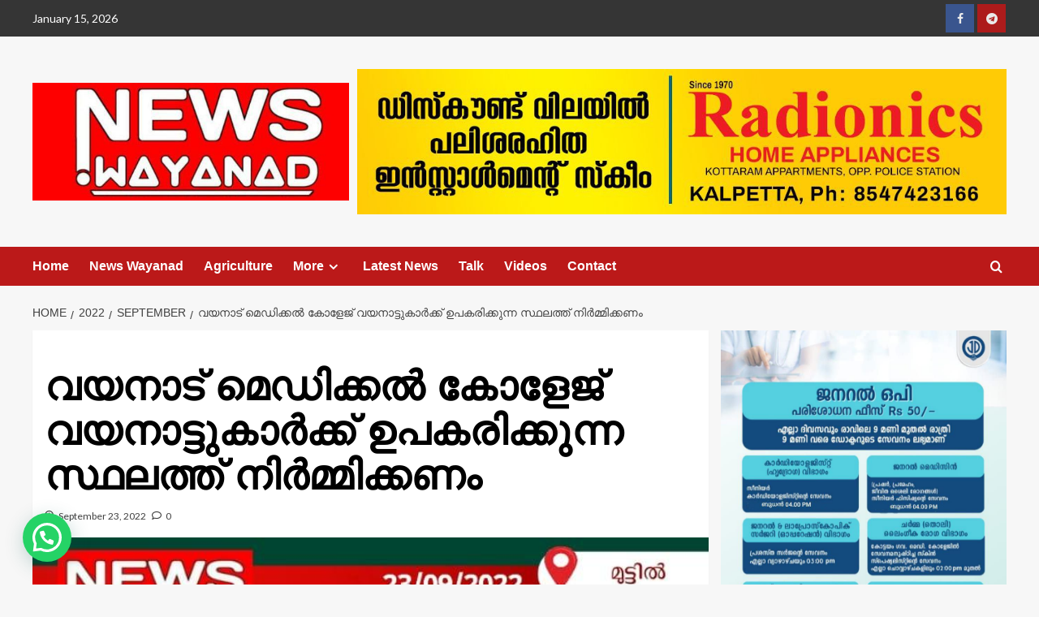

--- FILE ---
content_type: text/html; charset=UTF-8
request_url: https://newswayanad.in/2022/09/68012
body_size: 44769
content:
<!doctype html>
<html lang="en-US" prefix="og: http://ogp.me/ns# fb: http://ogp.me/ns/fb#">

<head>
  <meta charset="UTF-8">
  <meta name="viewport" content="width=device-width, initial-scale=1">
  <link rel="profile" href="http://gmpg.org/xfn/11">
  <meta name='robots' content='index, follow, max-image-preview:large, max-snippet:-1, max-video-preview:-1' />
	<style>img:is([sizes="auto" i], [sizes^="auto," i]) { contain-intrinsic-size: 3000px 1500px }</style>
	<script type="text/javascript">
/* <![CDATA[ */
window.koko_analytics = {"url":"https:\/\/newswayanad.in\/koko-analytics-collect.php","site_url":"https:\/\/newswayanad.in","post_id":68012,"path":"\/2022\/09\/68012","method":"cookie","use_cookie":true};
/* ]]> */
</script>
<link rel='preload' href='https://fonts.googleapis.com/css?family=Source%2BSans%2BPro%3A400%2C700%7CLato%3A400%2C700&#038;subset=latin&#038;display=swap' as='style' onload="this.onload=null;this.rel='stylesheet'" type='text/css' media='all' crossorigin='anonymous'>
<link rel='preconnect' href='https://fonts.googleapis.com' crossorigin='anonymous'>
<link rel='preconnect' href='https://fonts.gstatic.com' crossorigin='anonymous'>

	<!-- This site is optimized with the Yoast SEO plugin v26.6 - https://yoast.com/wordpress/plugins/seo/ -->
	<title>Newswayanad.in</title>
	<link rel="canonical" href="https://newswayanad.in/2022/09/68012" />
	<meta property="og:locale" content="en_US" />
	<meta property="og:type" content="article" />
	<meta property="og:title" content="Newswayanad.in" />
	<meta property="og:description" content="By ന്യൂസ് വയനാട് ബ്യൂറോ മുട്ടിൽ. വയനാട്ടിൽ നിർമ്മിക്കുന്ന മെഡിക്കൽ കോളേജ് വയനാട് ജില്ലക്കാരായ മുഴുവനാളുകൾക്കും അയൽ ജില്ലക്കാരായ ഗൂഡല്ലൂർ..." />
	<meta property="og:url" content="https://newswayanad.in/2022/09/68012" />
	<meta property="og:site_name" content="Newswayanad.in" />
	<meta property="article:published_time" content="2022-09-23T10:41:44+00:00" />
	<meta property="article:modified_time" content="2022-09-23T10:44:51+00:00" />
	<meta property="og:image" content="https://newswayanad.in/wp-content/uploads/2022/09/IMG_20220923_161013.jpg" />
	<meta property="og:image:width" content="747" />
	<meta property="og:image:height" content="450" />
	<meta property="og:image:type" content="image/jpeg" />
	<meta name="author" content="Bureau Wayanad" />
	<meta name="twitter:card" content="summary_large_image" />
	<meta name="twitter:label1" content="Written by" />
	<meta name="twitter:data1" content="Bureau Wayanad" />
	<script type="application/ld+json" class="yoast-schema-graph">{"@context":"https://schema.org","@graph":[{"@type":"Article","@id":"https://newswayanad.in/2022/09/68012#article","isPartOf":{"@id":"https://newswayanad.in/2022/09/68012"},"author":{"@id":"https://newswayanad.in/#/schema/person/7311f632ee057489411176703882a3fc"},"headline":"വയനാട് മെഡിക്കൽ കോളേജ് വയനാട്ടുകാർക്ക് ഉപകരിക്കുന്ന സ്ഥലത്ത് നിർമ്മിക്കണം","datePublished":"2022-09-23T10:41:44+00:00","dateModified":"2022-09-23T10:44:51+00:00","mainEntityOfPage":{"@id":"https://newswayanad.in/2022/09/68012"},"wordCount":1,"commentCount":0,"publisher":{"@id":"https://newswayanad.in/#organization"},"image":{"@id":"https://newswayanad.in/2022/09/68012#primaryimage"},"thumbnailUrl":"https://newswayanad.in/wp-content/uploads/2022/09/IMG_20220923_161013.jpg","keywords":["Wayanad news"],"articleSection":["News Wayanad"],"inLanguage":"en-US","potentialAction":[{"@type":"CommentAction","name":"Comment","target":["https://newswayanad.in/2022/09/68012#respond"]}]},{"@type":"WebPage","@id":"https://newswayanad.in/2022/09/68012","url":"https://newswayanad.in/2022/09/68012","name":"Newswayanad.in","isPartOf":{"@id":"https://newswayanad.in/#website"},"primaryImageOfPage":{"@id":"https://newswayanad.in/2022/09/68012#primaryimage"},"image":{"@id":"https://newswayanad.in/2022/09/68012#primaryimage"},"thumbnailUrl":"https://newswayanad.in/wp-content/uploads/2022/09/IMG_20220923_161013.jpg","datePublished":"2022-09-23T10:41:44+00:00","dateModified":"2022-09-23T10:44:51+00:00","breadcrumb":{"@id":"https://newswayanad.in/2022/09/68012#breadcrumb"},"inLanguage":"en-US","potentialAction":[{"@type":"ReadAction","target":["https://newswayanad.in/2022/09/68012"]}],"author":{"@id":"https://newswayanad.in/#/schema/person/7311f632ee057489411176703882a3fc"}},{"@type":"ImageObject","inLanguage":"en-US","@id":"https://newswayanad.in/2022/09/68012#primaryimage","url":"https://newswayanad.in/wp-content/uploads/2022/09/IMG_20220923_161013.jpg","contentUrl":"https://newswayanad.in/wp-content/uploads/2022/09/IMG_20220923_161013.jpg","width":747,"height":450},{"@type":"BreadcrumbList","@id":"https://newswayanad.in/2022/09/68012#breadcrumb","itemListElement":[{"@type":"ListItem","position":1,"name":"Home","item":"https://newswayanad.in/"},{"@type":"ListItem","position":2,"name":"വയനാട് മെഡിക്കൽ കോളേജ് വയനാട്ടുകാർക്ക് ഉപകരിക്കുന്ന സ്ഥലത്ത് നിർമ്മിക്കണം"}]},{"@type":"WebSite","@id":"https://newswayanad.in/#website","url":"https://newswayanad.in/","name":"Newswayanad.in","description":"No.1 News portal of Wayanad since 2017","publisher":{"@id":"https://newswayanad.in/#organization"},"potentialAction":[{"@type":"SearchAction","target":{"@type":"EntryPoint","urlTemplate":"https://newswayanad.in/?s={search_term_string}"},"query-input":{"@type":"PropertyValueSpecification","valueRequired":true,"valueName":"search_term_string"}}],"inLanguage":"en-US"},{"@type":"Organization","@id":"https://newswayanad.in/#organization","name":"Newswayanad.in","url":"https://newswayanad.in/","logo":{"@type":"ImageObject","inLanguage":"en-US","@id":"https://newswayanad.in/#/schema/logo/image/","url":"https://newswayanad.in/wp-content/uploads/2021/10/cropped-newswayanad_logo.jpg","contentUrl":"https://newswayanad.in/wp-content/uploads/2021/10/cropped-newswayanad_logo.jpg","width":640,"height":237,"caption":"Newswayanad.in"},"image":{"@id":"https://newswayanad.in/#/schema/logo/image/"}},{"@type":"Person","@id":"https://newswayanad.in/#/schema/person/7311f632ee057489411176703882a3fc","name":"Bureau Wayanad","image":{"@type":"ImageObject","inLanguage":"en-US","@id":"https://newswayanad.in/#/schema/person/image/d4a7c4b091d6779a635a7bd380b35967","url":"https://newswayanad.in/wp-content/uploads/2021/10/cropped-newswayanad_logo-1.jpg","contentUrl":"https://newswayanad.in/wp-content/uploads/2021/10/cropped-newswayanad_logo-1.jpg","caption":"Bureau Wayanad"},"url":"https://newswayanad.in/author/beaurowayanad"}]}</script>
	<!-- / Yoast SEO plugin. -->


<link rel='dns-prefetch' href='//fonts.googleapis.com' />
<link rel='dns-prefetch' href='//cdnjs.cloudflare.com' />
<link rel='preconnect' href='https://fonts.googleapis.com' />
<link rel='preconnect' href='https://fonts.gstatic.com' />
<link rel="alternate" type="application/rss+xml" title="Newswayanad.in &raquo; Feed" href="https://newswayanad.in/feed" />
<link rel="alternate" type="application/rss+xml" title="Newswayanad.in &raquo; Comments Feed" href="https://newswayanad.in/comments/feed" />
<script type="text/javascript" id="wpp-js" src="https://newswayanad.in/wp-content/plugins/wordpress-popular-posts/assets/js/wpp.min.js?ver=7.3.6" data-sampling="0" data-sampling-rate="100" data-api-url="https://newswayanad.in/wp-json/wordpress-popular-posts" data-post-id="68012" data-token="30efc54f1e" data-lang="0" data-debug="0"></script>
<link rel="alternate" type="application/rss+xml" title="Newswayanad.in &raquo; വയനാട് മെഡിക്കൽ കോളേജ് വയനാട്ടുകാർക്ക് ഉപകരിക്കുന്ന സ്ഥലത്ത് നിർമ്മിക്കണം Comments Feed" href="https://newswayanad.in/2022/09/68012/feed" />
		<!-- This site uses the Google Analytics by ExactMetrics plugin v8.11.1 - Using Analytics tracking - https://www.exactmetrics.com/ -->
							<script src="//www.googletagmanager.com/gtag/js?id=G-3ERTHCVVJE"  data-cfasync="false" data-wpfc-render="false" type="text/javascript" async></script>
			<script data-cfasync="false" data-wpfc-render="false" type="text/javascript">
				var em_version = '8.11.1';
				var em_track_user = true;
				var em_no_track_reason = '';
								var ExactMetricsDefaultLocations = {"page_location":"https:\/\/newswayanad.in\/2022\/09\/68012\/"};
								if ( typeof ExactMetricsPrivacyGuardFilter === 'function' ) {
					var ExactMetricsLocations = (typeof ExactMetricsExcludeQuery === 'object') ? ExactMetricsPrivacyGuardFilter( ExactMetricsExcludeQuery ) : ExactMetricsPrivacyGuardFilter( ExactMetricsDefaultLocations );
				} else {
					var ExactMetricsLocations = (typeof ExactMetricsExcludeQuery === 'object') ? ExactMetricsExcludeQuery : ExactMetricsDefaultLocations;
				}

								var disableStrs = [
										'ga-disable-G-3ERTHCVVJE',
									];

				/* Function to detect opted out users */
				function __gtagTrackerIsOptedOut() {
					for (var index = 0; index < disableStrs.length; index++) {
						if (document.cookie.indexOf(disableStrs[index] + '=true') > -1) {
							return true;
						}
					}

					return false;
				}

				/* Disable tracking if the opt-out cookie exists. */
				if (__gtagTrackerIsOptedOut()) {
					for (var index = 0; index < disableStrs.length; index++) {
						window[disableStrs[index]] = true;
					}
				}

				/* Opt-out function */
				function __gtagTrackerOptout() {
					for (var index = 0; index < disableStrs.length; index++) {
						document.cookie = disableStrs[index] + '=true; expires=Thu, 31 Dec 2099 23:59:59 UTC; path=/';
						window[disableStrs[index]] = true;
					}
				}

				if ('undefined' === typeof gaOptout) {
					function gaOptout() {
						__gtagTrackerOptout();
					}
				}
								window.dataLayer = window.dataLayer || [];

				window.ExactMetricsDualTracker = {
					helpers: {},
					trackers: {},
				};
				if (em_track_user) {
					function __gtagDataLayer() {
						dataLayer.push(arguments);
					}

					function __gtagTracker(type, name, parameters) {
						if (!parameters) {
							parameters = {};
						}

						if (parameters.send_to) {
							__gtagDataLayer.apply(null, arguments);
							return;
						}

						if (type === 'event') {
														parameters.send_to = exactmetrics_frontend.v4_id;
							var hookName = name;
							if (typeof parameters['event_category'] !== 'undefined') {
								hookName = parameters['event_category'] + ':' + name;
							}

							if (typeof ExactMetricsDualTracker.trackers[hookName] !== 'undefined') {
								ExactMetricsDualTracker.trackers[hookName](parameters);
							} else {
								__gtagDataLayer('event', name, parameters);
							}
							
						} else {
							__gtagDataLayer.apply(null, arguments);
						}
					}

					__gtagTracker('js', new Date());
					__gtagTracker('set', {
						'developer_id.dNDMyYj': true,
											});
					if ( ExactMetricsLocations.page_location ) {
						__gtagTracker('set', ExactMetricsLocations);
					}
										__gtagTracker('config', 'G-3ERTHCVVJE', {"forceSSL":"true"} );
										window.gtag = __gtagTracker;										(function () {
						/* https://developers.google.com/analytics/devguides/collection/analyticsjs/ */
						/* ga and __gaTracker compatibility shim. */
						var noopfn = function () {
							return null;
						};
						var newtracker = function () {
							return new Tracker();
						};
						var Tracker = function () {
							return null;
						};
						var p = Tracker.prototype;
						p.get = noopfn;
						p.set = noopfn;
						p.send = function () {
							var args = Array.prototype.slice.call(arguments);
							args.unshift('send');
							__gaTracker.apply(null, args);
						};
						var __gaTracker = function () {
							var len = arguments.length;
							if (len === 0) {
								return;
							}
							var f = arguments[len - 1];
							if (typeof f !== 'object' || f === null || typeof f.hitCallback !== 'function') {
								if ('send' === arguments[0]) {
									var hitConverted, hitObject = false, action;
									if ('event' === arguments[1]) {
										if ('undefined' !== typeof arguments[3]) {
											hitObject = {
												'eventAction': arguments[3],
												'eventCategory': arguments[2],
												'eventLabel': arguments[4],
												'value': arguments[5] ? arguments[5] : 1,
											}
										}
									}
									if ('pageview' === arguments[1]) {
										if ('undefined' !== typeof arguments[2]) {
											hitObject = {
												'eventAction': 'page_view',
												'page_path': arguments[2],
											}
										}
									}
									if (typeof arguments[2] === 'object') {
										hitObject = arguments[2];
									}
									if (typeof arguments[5] === 'object') {
										Object.assign(hitObject, arguments[5]);
									}
									if ('undefined' !== typeof arguments[1].hitType) {
										hitObject = arguments[1];
										if ('pageview' === hitObject.hitType) {
											hitObject.eventAction = 'page_view';
										}
									}
									if (hitObject) {
										action = 'timing' === arguments[1].hitType ? 'timing_complete' : hitObject.eventAction;
										hitConverted = mapArgs(hitObject);
										__gtagTracker('event', action, hitConverted);
									}
								}
								return;
							}

							function mapArgs(args) {
								var arg, hit = {};
								var gaMap = {
									'eventCategory': 'event_category',
									'eventAction': 'event_action',
									'eventLabel': 'event_label',
									'eventValue': 'event_value',
									'nonInteraction': 'non_interaction',
									'timingCategory': 'event_category',
									'timingVar': 'name',
									'timingValue': 'value',
									'timingLabel': 'event_label',
									'page': 'page_path',
									'location': 'page_location',
									'title': 'page_title',
									'referrer' : 'page_referrer',
								};
								for (arg in args) {
																		if (!(!args.hasOwnProperty(arg) || !gaMap.hasOwnProperty(arg))) {
										hit[gaMap[arg]] = args[arg];
									} else {
										hit[arg] = args[arg];
									}
								}
								return hit;
							}

							try {
								f.hitCallback();
							} catch (ex) {
							}
						};
						__gaTracker.create = newtracker;
						__gaTracker.getByName = newtracker;
						__gaTracker.getAll = function () {
							return [];
						};
						__gaTracker.remove = noopfn;
						__gaTracker.loaded = true;
						window['__gaTracker'] = __gaTracker;
					})();
									} else {
										console.log("");
					(function () {
						function __gtagTracker() {
							return null;
						}

						window['__gtagTracker'] = __gtagTracker;
						window['gtag'] = __gtagTracker;
					})();
									}
			</script>
							<!-- / Google Analytics by ExactMetrics -->
		<script type="text/javascript">
/* <![CDATA[ */
window._wpemojiSettings = {"baseUrl":"https:\/\/s.w.org\/images\/core\/emoji\/16.0.1\/72x72\/","ext":".png","svgUrl":"https:\/\/s.w.org\/images\/core\/emoji\/16.0.1\/svg\/","svgExt":".svg","source":{"concatemoji":"https:\/\/newswayanad.in\/wp-includes\/js\/wp-emoji-release.min.js?ver=6.8.3"}};
/*! This file is auto-generated */
!function(s,n){var o,i,e;function c(e){try{var t={supportTests:e,timestamp:(new Date).valueOf()};sessionStorage.setItem(o,JSON.stringify(t))}catch(e){}}function p(e,t,n){e.clearRect(0,0,e.canvas.width,e.canvas.height),e.fillText(t,0,0);var t=new Uint32Array(e.getImageData(0,0,e.canvas.width,e.canvas.height).data),a=(e.clearRect(0,0,e.canvas.width,e.canvas.height),e.fillText(n,0,0),new Uint32Array(e.getImageData(0,0,e.canvas.width,e.canvas.height).data));return t.every(function(e,t){return e===a[t]})}function u(e,t){e.clearRect(0,0,e.canvas.width,e.canvas.height),e.fillText(t,0,0);for(var n=e.getImageData(16,16,1,1),a=0;a<n.data.length;a++)if(0!==n.data[a])return!1;return!0}function f(e,t,n,a){switch(t){case"flag":return n(e,"\ud83c\udff3\ufe0f\u200d\u26a7\ufe0f","\ud83c\udff3\ufe0f\u200b\u26a7\ufe0f")?!1:!n(e,"\ud83c\udde8\ud83c\uddf6","\ud83c\udde8\u200b\ud83c\uddf6")&&!n(e,"\ud83c\udff4\udb40\udc67\udb40\udc62\udb40\udc65\udb40\udc6e\udb40\udc67\udb40\udc7f","\ud83c\udff4\u200b\udb40\udc67\u200b\udb40\udc62\u200b\udb40\udc65\u200b\udb40\udc6e\u200b\udb40\udc67\u200b\udb40\udc7f");case"emoji":return!a(e,"\ud83e\udedf")}return!1}function g(e,t,n,a){var r="undefined"!=typeof WorkerGlobalScope&&self instanceof WorkerGlobalScope?new OffscreenCanvas(300,150):s.createElement("canvas"),o=r.getContext("2d",{willReadFrequently:!0}),i=(o.textBaseline="top",o.font="600 32px Arial",{});return e.forEach(function(e){i[e]=t(o,e,n,a)}),i}function t(e){var t=s.createElement("script");t.src=e,t.defer=!0,s.head.appendChild(t)}"undefined"!=typeof Promise&&(o="wpEmojiSettingsSupports",i=["flag","emoji"],n.supports={everything:!0,everythingExceptFlag:!0},e=new Promise(function(e){s.addEventListener("DOMContentLoaded",e,{once:!0})}),new Promise(function(t){var n=function(){try{var e=JSON.parse(sessionStorage.getItem(o));if("object"==typeof e&&"number"==typeof e.timestamp&&(new Date).valueOf()<e.timestamp+604800&&"object"==typeof e.supportTests)return e.supportTests}catch(e){}return null}();if(!n){if("undefined"!=typeof Worker&&"undefined"!=typeof OffscreenCanvas&&"undefined"!=typeof URL&&URL.createObjectURL&&"undefined"!=typeof Blob)try{var e="postMessage("+g.toString()+"("+[JSON.stringify(i),f.toString(),p.toString(),u.toString()].join(",")+"));",a=new Blob([e],{type:"text/javascript"}),r=new Worker(URL.createObjectURL(a),{name:"wpTestEmojiSupports"});return void(r.onmessage=function(e){c(n=e.data),r.terminate(),t(n)})}catch(e){}c(n=g(i,f,p,u))}t(n)}).then(function(e){for(var t in e)n.supports[t]=e[t],n.supports.everything=n.supports.everything&&n.supports[t],"flag"!==t&&(n.supports.everythingExceptFlag=n.supports.everythingExceptFlag&&n.supports[t]);n.supports.everythingExceptFlag=n.supports.everythingExceptFlag&&!n.supports.flag,n.DOMReady=!1,n.readyCallback=function(){n.DOMReady=!0}}).then(function(){return e}).then(function(){var e;n.supports.everything||(n.readyCallback(),(e=n.source||{}).concatemoji?t(e.concatemoji):e.wpemoji&&e.twemoji&&(t(e.twemoji),t(e.wpemoji)))}))}((window,document),window._wpemojiSettings);
/* ]]> */
</script>

<link rel='stylesheet' id='facebook-like-box-custom-css' href='https://newswayanad.in/wp-content/plugins/facebook-likebox/assets/admin/layout/css/facebook-like-box-custom.css?ver=6.8.3' type='text/css' media='all' />
<link rel='stylesheet' id='facebook-likebox-bootstrap.css-css' href='https://newswayanad.in/wp-content/plugins/facebook-likebox/assets/global/plugins/custom/css/custom.css?ver=6.8.3' type='text/css' media='all' />
<link rel='stylesheet' id='facebook-likebox-simple-line-icons.css-css' href='https://newswayanad.in/wp-content/plugins/facebook-likebox/assets/global/plugins/icons/icons.css?ver=6.8.3' type='text/css' media='all' />
<link rel='stylesheet' id='facebook-likebox-components.css-css' href='https://newswayanad.in/wp-content/plugins/facebook-likebox/assets/global/css/components.css?ver=6.8.3' type='text/css' media='all' />
<link rel='stylesheet' id='facebook-likebox-toastr.min.css-css' href='https://newswayanad.in/wp-content/plugins/facebook-likebox/assets/global/plugins/toastr/toastr.css?ver=6.8.3' type='text/css' media='all' />
<link rel='stylesheet' id='facebook-likebox-custom.css-css' href='https://newswayanad.in/wp-content/plugins/facebook-likebox/assets/admin/layout/css/tech-banker-custom.css?ver=6.8.3' type='text/css' media='all' />
<link rel='stylesheet' id='facebook-likebox-animation-effects.css-css' href='https://newswayanad.in/wp-content/plugins/facebook-likebox/assets/admin/layout/css/fbl-animation-effects.css?ver=6.8.3' type='text/css' media='all' />
<link rel='stylesheet' id='latest-posts-block-fontawesome-front-css' href='https://newswayanad.in/wp-content/plugins/latest-posts-block-lite/src/assets/fontawesome/css/all.css?ver=1767715760' type='text/css' media='all' />
<link rel='stylesheet' id='latest-posts-block-frontend-block-style-css-css' href='https://newswayanad.in/wp-content/plugins/latest-posts-block-lite/dist/blocks.style.build.css?ver=6.8.3' type='text/css' media='all' />
<link rel='stylesheet' id='magic-content-box-blocks-fontawesome-front-css' href='https://newswayanad.in/wp-content/plugins/magic-content-box-lite/src/assets/fontawesome/css/all.css?ver=1767715700' type='text/css' media='all' />
<link rel='stylesheet' id='magic-content-box-frontend-block-style-css-css' href='https://newswayanad.in/wp-content/plugins/magic-content-box-lite/dist/blocks.style.build.css?ver=6.8.3' type='text/css' media='all' />
<link rel='stylesheet' id='pt-cv-public-style-css' href='https://newswayanad.in/wp-content/plugins/content-views-query-and-display-post-page/public/assets/css/cv.css?ver=4.2.1' type='text/css' media='all' />
<style id='wp-emoji-styles-inline-css' type='text/css'>

	img.wp-smiley, img.emoji {
		display: inline !important;
		border: none !important;
		box-shadow: none !important;
		height: 1em !important;
		width: 1em !important;
		margin: 0 0.07em !important;
		vertical-align: -0.1em !important;
		background: none !important;
		padding: 0 !important;
	}
</style>
<link rel='stylesheet' id='wp-block-library-css' href='https://newswayanad.in/wp-includes/css/dist/block-library/style.min.css?ver=6.8.3' type='text/css' media='all' />
<style id='wp-block-library-theme-inline-css' type='text/css'>
.wp-block-audio :where(figcaption){color:#555;font-size:13px;text-align:center}.is-dark-theme .wp-block-audio :where(figcaption){color:#ffffffa6}.wp-block-audio{margin:0 0 1em}.wp-block-code{border:1px solid #ccc;border-radius:4px;font-family:Menlo,Consolas,monaco,monospace;padding:.8em 1em}.wp-block-embed :where(figcaption){color:#555;font-size:13px;text-align:center}.is-dark-theme .wp-block-embed :where(figcaption){color:#ffffffa6}.wp-block-embed{margin:0 0 1em}.blocks-gallery-caption{color:#555;font-size:13px;text-align:center}.is-dark-theme .blocks-gallery-caption{color:#ffffffa6}:root :where(.wp-block-image figcaption){color:#555;font-size:13px;text-align:center}.is-dark-theme :root :where(.wp-block-image figcaption){color:#ffffffa6}.wp-block-image{margin:0 0 1em}.wp-block-pullquote{border-bottom:4px solid;border-top:4px solid;color:currentColor;margin-bottom:1.75em}.wp-block-pullquote cite,.wp-block-pullquote footer,.wp-block-pullquote__citation{color:currentColor;font-size:.8125em;font-style:normal;text-transform:uppercase}.wp-block-quote{border-left:.25em solid;margin:0 0 1.75em;padding-left:1em}.wp-block-quote cite,.wp-block-quote footer{color:currentColor;font-size:.8125em;font-style:normal;position:relative}.wp-block-quote:where(.has-text-align-right){border-left:none;border-right:.25em solid;padding-left:0;padding-right:1em}.wp-block-quote:where(.has-text-align-center){border:none;padding-left:0}.wp-block-quote.is-large,.wp-block-quote.is-style-large,.wp-block-quote:where(.is-style-plain){border:none}.wp-block-search .wp-block-search__label{font-weight:700}.wp-block-search__button{border:1px solid #ccc;padding:.375em .625em}:where(.wp-block-group.has-background){padding:1.25em 2.375em}.wp-block-separator.has-css-opacity{opacity:.4}.wp-block-separator{border:none;border-bottom:2px solid;margin-left:auto;margin-right:auto}.wp-block-separator.has-alpha-channel-opacity{opacity:1}.wp-block-separator:not(.is-style-wide):not(.is-style-dots){width:100px}.wp-block-separator.has-background:not(.is-style-dots){border-bottom:none;height:1px}.wp-block-separator.has-background:not(.is-style-wide):not(.is-style-dots){height:2px}.wp-block-table{margin:0 0 1em}.wp-block-table td,.wp-block-table th{word-break:normal}.wp-block-table :where(figcaption){color:#555;font-size:13px;text-align:center}.is-dark-theme .wp-block-table :where(figcaption){color:#ffffffa6}.wp-block-video :where(figcaption){color:#555;font-size:13px;text-align:center}.is-dark-theme .wp-block-video :where(figcaption){color:#ffffffa6}.wp-block-video{margin:0 0 1em}:root :where(.wp-block-template-part.has-background){margin-bottom:0;margin-top:0;padding:1.25em 2.375em}
</style>
<link rel='stylesheet' id='blockspare-frontend-block-style-css-css' href='https://newswayanad.in/wp-content/plugins/blockspare/dist/style-blocks.css?ver=6.8.3' type='text/css' media='all' />
<link rel='stylesheet' id='blockspare-frontend-banner-style-css-css' href='https://newswayanad.in/wp-content/plugins/blockspare/dist/style-banner_group.css?ver=6.8.3' type='text/css' media='all' />
<link rel='stylesheet' id='fontawesome-css' href='https://newswayanad.in/wp-content/plugins/blockspare/assets/fontawesome/css/all.css?ver=6.8.3' type='text/css' media='all' />
<link rel='stylesheet' id='eedee-gutenslider-init-css' href='https://newswayanad.in/wp-content/plugins/gutenslider/build/gutenslider-init.css?ver=1700902575' type='text/css' media='all' />
<style id='joinchat-button-style-inline-css' type='text/css'>
.wp-block-joinchat-button{border:none!important;text-align:center}.wp-block-joinchat-button figure{display:table;margin:0 auto;padding:0}.wp-block-joinchat-button figcaption{font:normal normal 400 .6em/2em var(--wp--preset--font-family--system-font,sans-serif);margin:0;padding:0}.wp-block-joinchat-button .joinchat-button__qr{background-color:#fff;border:6px solid #25d366;border-radius:30px;box-sizing:content-box;display:block;height:200px;margin:auto;overflow:hidden;padding:10px;width:200px}.wp-block-joinchat-button .joinchat-button__qr canvas,.wp-block-joinchat-button .joinchat-button__qr img{display:block;margin:auto}.wp-block-joinchat-button .joinchat-button__link{align-items:center;background-color:#25d366;border:6px solid #25d366;border-radius:30px;display:inline-flex;flex-flow:row nowrap;justify-content:center;line-height:1.25em;margin:0 auto;text-decoration:none}.wp-block-joinchat-button .joinchat-button__link:before{background:transparent var(--joinchat-ico) no-repeat center;background-size:100%;content:"";display:block;height:1.5em;margin:-.75em .75em -.75em 0;width:1.5em}.wp-block-joinchat-button figure+.joinchat-button__link{margin-top:10px}@media (orientation:landscape)and (min-height:481px),(orientation:portrait)and (min-width:481px){.wp-block-joinchat-button.joinchat-button--qr-only figure+.joinchat-button__link{display:none}}@media (max-width:480px),(orientation:landscape)and (max-height:480px){.wp-block-joinchat-button figure{display:none}}

</style>
<style id='global-styles-inline-css' type='text/css'>
:root{--wp--preset--aspect-ratio--square: 1;--wp--preset--aspect-ratio--4-3: 4/3;--wp--preset--aspect-ratio--3-4: 3/4;--wp--preset--aspect-ratio--3-2: 3/2;--wp--preset--aspect-ratio--2-3: 2/3;--wp--preset--aspect-ratio--16-9: 16/9;--wp--preset--aspect-ratio--9-16: 9/16;--wp--preset--color--black: #000000;--wp--preset--color--cyan-bluish-gray: #abb8c3;--wp--preset--color--white: #ffffff;--wp--preset--color--pale-pink: #f78da7;--wp--preset--color--vivid-red: #cf2e2e;--wp--preset--color--luminous-vivid-orange: #ff6900;--wp--preset--color--luminous-vivid-amber: #fcb900;--wp--preset--color--light-green-cyan: #7bdcb5;--wp--preset--color--vivid-green-cyan: #00d084;--wp--preset--color--pale-cyan-blue: #8ed1fc;--wp--preset--color--vivid-cyan-blue: #0693e3;--wp--preset--color--vivid-purple: #9b51e0;--wp--preset--gradient--vivid-cyan-blue-to-vivid-purple: linear-gradient(135deg,rgba(6,147,227,1) 0%,rgb(155,81,224) 100%);--wp--preset--gradient--light-green-cyan-to-vivid-green-cyan: linear-gradient(135deg,rgb(122,220,180) 0%,rgb(0,208,130) 100%);--wp--preset--gradient--luminous-vivid-amber-to-luminous-vivid-orange: linear-gradient(135deg,rgba(252,185,0,1) 0%,rgba(255,105,0,1) 100%);--wp--preset--gradient--luminous-vivid-orange-to-vivid-red: linear-gradient(135deg,rgba(255,105,0,1) 0%,rgb(207,46,46) 100%);--wp--preset--gradient--very-light-gray-to-cyan-bluish-gray: linear-gradient(135deg,rgb(238,238,238) 0%,rgb(169,184,195) 100%);--wp--preset--gradient--cool-to-warm-spectrum: linear-gradient(135deg,rgb(74,234,220) 0%,rgb(151,120,209) 20%,rgb(207,42,186) 40%,rgb(238,44,130) 60%,rgb(251,105,98) 80%,rgb(254,248,76) 100%);--wp--preset--gradient--blush-light-purple: linear-gradient(135deg,rgb(255,206,236) 0%,rgb(152,150,240) 100%);--wp--preset--gradient--blush-bordeaux: linear-gradient(135deg,rgb(254,205,165) 0%,rgb(254,45,45) 50%,rgb(107,0,62) 100%);--wp--preset--gradient--luminous-dusk: linear-gradient(135deg,rgb(255,203,112) 0%,rgb(199,81,192) 50%,rgb(65,88,208) 100%);--wp--preset--gradient--pale-ocean: linear-gradient(135deg,rgb(255,245,203) 0%,rgb(182,227,212) 50%,rgb(51,167,181) 100%);--wp--preset--gradient--electric-grass: linear-gradient(135deg,rgb(202,248,128) 0%,rgb(113,206,126) 100%);--wp--preset--gradient--midnight: linear-gradient(135deg,rgb(2,3,129) 0%,rgb(40,116,252) 100%);--wp--preset--font-size--small: 13px;--wp--preset--font-size--medium: 20px;--wp--preset--font-size--large: 36px;--wp--preset--font-size--x-large: 42px;--wp--preset--spacing--20: 0.44rem;--wp--preset--spacing--30: 0.67rem;--wp--preset--spacing--40: 1rem;--wp--preset--spacing--50: 1.5rem;--wp--preset--spacing--60: 2.25rem;--wp--preset--spacing--70: 3.38rem;--wp--preset--spacing--80: 5.06rem;--wp--preset--shadow--natural: 6px 6px 9px rgba(0, 0, 0, 0.2);--wp--preset--shadow--deep: 12px 12px 50px rgba(0, 0, 0, 0.4);--wp--preset--shadow--sharp: 6px 6px 0px rgba(0, 0, 0, 0.2);--wp--preset--shadow--outlined: 6px 6px 0px -3px rgba(255, 255, 255, 1), 6px 6px rgba(0, 0, 0, 1);--wp--preset--shadow--crisp: 6px 6px 0px rgba(0, 0, 0, 1);}:root { --wp--style--global--content-size: 800px;--wp--style--global--wide-size: 1200px; }:where(body) { margin: 0; }.wp-site-blocks > .alignleft { float: left; margin-right: 2em; }.wp-site-blocks > .alignright { float: right; margin-left: 2em; }.wp-site-blocks > .aligncenter { justify-content: center; margin-left: auto; margin-right: auto; }:where(.wp-site-blocks) > * { margin-block-start: 24px; margin-block-end: 0; }:where(.wp-site-blocks) > :first-child { margin-block-start: 0; }:where(.wp-site-blocks) > :last-child { margin-block-end: 0; }:root { --wp--style--block-gap: 24px; }:root :where(.is-layout-flow) > :first-child{margin-block-start: 0;}:root :where(.is-layout-flow) > :last-child{margin-block-end: 0;}:root :where(.is-layout-flow) > *{margin-block-start: 24px;margin-block-end: 0;}:root :where(.is-layout-constrained) > :first-child{margin-block-start: 0;}:root :where(.is-layout-constrained) > :last-child{margin-block-end: 0;}:root :where(.is-layout-constrained) > *{margin-block-start: 24px;margin-block-end: 0;}:root :where(.is-layout-flex){gap: 24px;}:root :where(.is-layout-grid){gap: 24px;}.is-layout-flow > .alignleft{float: left;margin-inline-start: 0;margin-inline-end: 2em;}.is-layout-flow > .alignright{float: right;margin-inline-start: 2em;margin-inline-end: 0;}.is-layout-flow > .aligncenter{margin-left: auto !important;margin-right: auto !important;}.is-layout-constrained > .alignleft{float: left;margin-inline-start: 0;margin-inline-end: 2em;}.is-layout-constrained > .alignright{float: right;margin-inline-start: 2em;margin-inline-end: 0;}.is-layout-constrained > .aligncenter{margin-left: auto !important;margin-right: auto !important;}.is-layout-constrained > :where(:not(.alignleft):not(.alignright):not(.alignfull)){max-width: var(--wp--style--global--content-size);margin-left: auto !important;margin-right: auto !important;}.is-layout-constrained > .alignwide{max-width: var(--wp--style--global--wide-size);}body .is-layout-flex{display: flex;}.is-layout-flex{flex-wrap: wrap;align-items: center;}.is-layout-flex > :is(*, div){margin: 0;}body .is-layout-grid{display: grid;}.is-layout-grid > :is(*, div){margin: 0;}body{padding-top: 0px;padding-right: 0px;padding-bottom: 0px;padding-left: 0px;}a:where(:not(.wp-element-button)){text-decoration: none;}:root :where(.wp-element-button, .wp-block-button__link){background-color: #32373c;border-radius: 0;border-width: 0;color: #fff;font-family: inherit;font-size: inherit;line-height: inherit;padding: calc(0.667em + 2px) calc(1.333em + 2px);text-decoration: none;}.has-black-color{color: var(--wp--preset--color--black) !important;}.has-cyan-bluish-gray-color{color: var(--wp--preset--color--cyan-bluish-gray) !important;}.has-white-color{color: var(--wp--preset--color--white) !important;}.has-pale-pink-color{color: var(--wp--preset--color--pale-pink) !important;}.has-vivid-red-color{color: var(--wp--preset--color--vivid-red) !important;}.has-luminous-vivid-orange-color{color: var(--wp--preset--color--luminous-vivid-orange) !important;}.has-luminous-vivid-amber-color{color: var(--wp--preset--color--luminous-vivid-amber) !important;}.has-light-green-cyan-color{color: var(--wp--preset--color--light-green-cyan) !important;}.has-vivid-green-cyan-color{color: var(--wp--preset--color--vivid-green-cyan) !important;}.has-pale-cyan-blue-color{color: var(--wp--preset--color--pale-cyan-blue) !important;}.has-vivid-cyan-blue-color{color: var(--wp--preset--color--vivid-cyan-blue) !important;}.has-vivid-purple-color{color: var(--wp--preset--color--vivid-purple) !important;}.has-black-background-color{background-color: var(--wp--preset--color--black) !important;}.has-cyan-bluish-gray-background-color{background-color: var(--wp--preset--color--cyan-bluish-gray) !important;}.has-white-background-color{background-color: var(--wp--preset--color--white) !important;}.has-pale-pink-background-color{background-color: var(--wp--preset--color--pale-pink) !important;}.has-vivid-red-background-color{background-color: var(--wp--preset--color--vivid-red) !important;}.has-luminous-vivid-orange-background-color{background-color: var(--wp--preset--color--luminous-vivid-orange) !important;}.has-luminous-vivid-amber-background-color{background-color: var(--wp--preset--color--luminous-vivid-amber) !important;}.has-light-green-cyan-background-color{background-color: var(--wp--preset--color--light-green-cyan) !important;}.has-vivid-green-cyan-background-color{background-color: var(--wp--preset--color--vivid-green-cyan) !important;}.has-pale-cyan-blue-background-color{background-color: var(--wp--preset--color--pale-cyan-blue) !important;}.has-vivid-cyan-blue-background-color{background-color: var(--wp--preset--color--vivid-cyan-blue) !important;}.has-vivid-purple-background-color{background-color: var(--wp--preset--color--vivid-purple) !important;}.has-black-border-color{border-color: var(--wp--preset--color--black) !important;}.has-cyan-bluish-gray-border-color{border-color: var(--wp--preset--color--cyan-bluish-gray) !important;}.has-white-border-color{border-color: var(--wp--preset--color--white) !important;}.has-pale-pink-border-color{border-color: var(--wp--preset--color--pale-pink) !important;}.has-vivid-red-border-color{border-color: var(--wp--preset--color--vivid-red) !important;}.has-luminous-vivid-orange-border-color{border-color: var(--wp--preset--color--luminous-vivid-orange) !important;}.has-luminous-vivid-amber-border-color{border-color: var(--wp--preset--color--luminous-vivid-amber) !important;}.has-light-green-cyan-border-color{border-color: var(--wp--preset--color--light-green-cyan) !important;}.has-vivid-green-cyan-border-color{border-color: var(--wp--preset--color--vivid-green-cyan) !important;}.has-pale-cyan-blue-border-color{border-color: var(--wp--preset--color--pale-cyan-blue) !important;}.has-vivid-cyan-blue-border-color{border-color: var(--wp--preset--color--vivid-cyan-blue) !important;}.has-vivid-purple-border-color{border-color: var(--wp--preset--color--vivid-purple) !important;}.has-vivid-cyan-blue-to-vivid-purple-gradient-background{background: var(--wp--preset--gradient--vivid-cyan-blue-to-vivid-purple) !important;}.has-light-green-cyan-to-vivid-green-cyan-gradient-background{background: var(--wp--preset--gradient--light-green-cyan-to-vivid-green-cyan) !important;}.has-luminous-vivid-amber-to-luminous-vivid-orange-gradient-background{background: var(--wp--preset--gradient--luminous-vivid-amber-to-luminous-vivid-orange) !important;}.has-luminous-vivid-orange-to-vivid-red-gradient-background{background: var(--wp--preset--gradient--luminous-vivid-orange-to-vivid-red) !important;}.has-very-light-gray-to-cyan-bluish-gray-gradient-background{background: var(--wp--preset--gradient--very-light-gray-to-cyan-bluish-gray) !important;}.has-cool-to-warm-spectrum-gradient-background{background: var(--wp--preset--gradient--cool-to-warm-spectrum) !important;}.has-blush-light-purple-gradient-background{background: var(--wp--preset--gradient--blush-light-purple) !important;}.has-blush-bordeaux-gradient-background{background: var(--wp--preset--gradient--blush-bordeaux) !important;}.has-luminous-dusk-gradient-background{background: var(--wp--preset--gradient--luminous-dusk) !important;}.has-pale-ocean-gradient-background{background: var(--wp--preset--gradient--pale-ocean) !important;}.has-electric-grass-gradient-background{background: var(--wp--preset--gradient--electric-grass) !important;}.has-midnight-gradient-background{background: var(--wp--preset--gradient--midnight) !important;}.has-small-font-size{font-size: var(--wp--preset--font-size--small) !important;}.has-medium-font-size{font-size: var(--wp--preset--font-size--medium) !important;}.has-large-font-size{font-size: var(--wp--preset--font-size--large) !important;}.has-x-large-font-size{font-size: var(--wp--preset--font-size--x-large) !important;}
:root :where(.wp-block-button .wp-block-button__link){border-radius: 0;}
:root :where(.wp-block-pullquote){font-size: 1.5em;line-height: 1.6;}
</style>
<link rel='stylesheet' id='collapsed-archives-style-css' href='https://newswayanad.in/wp-content/plugins/collapsed-archives/style.css?ver=6.8.3' type='text/css' media='all' />
<link rel='stylesheet' id='wordpress-popular-posts-css-css' href='https://newswayanad.in/wp-content/plugins/wordpress-popular-posts/assets/css/wpp.css?ver=7.3.6' type='text/css' media='all' />
<link rel='stylesheet' id='covernews-google-fonts-css' href='https://fonts.googleapis.com/css?family=Source%2BSans%2BPro%3A400%2C700%7CLato%3A400%2C700&#038;subset=latin&#038;display=swap' type='text/css' media='all' />
<link rel='stylesheet' id='covernews-icons-css' href='https://newswayanad.in/wp-content/themes/covernews/assets/icons/style.css?ver=6.8.3' type='text/css' media='all' />
<link rel='stylesheet' id='bootstrap-css' href='https://newswayanad.in/wp-content/themes/covernews/assets/bootstrap/css/bootstrap.min.css?ver=6.8.3' type='text/css' media='all' />
<link rel='stylesheet' id='covernews-style-css' href='https://newswayanad.in/wp-content/themes/covernews/style.min.css?ver=6.0.3' type='text/css' media='all' />
<link rel='stylesheet' id='heateor-sc-frontend-css-css' href='https://newswayanad.in/wp-content/plugins/heateor-social-comments/css/front.css?ver=1.6.3' type='text/css' media='all' />
<link rel='stylesheet' id='heateor_sss_frontend_css-css' href='https://newswayanad.in/wp-content/plugins/sassy-social-share/public/css/sassy-social-share-public.css?ver=3.3.79' type='text/css' media='all' />
<style id='heateor_sss_frontend_css-inline-css' type='text/css'>
.heateor_sss_button_instagram span.heateor_sss_svg,a.heateor_sss_instagram span.heateor_sss_svg{background:radial-gradient(circle at 30% 107%,#fdf497 0,#fdf497 5%,#fd5949 45%,#d6249f 60%,#285aeb 90%)}.heateor_sss_horizontal_sharing .heateor_sss_svg,.heateor_sss_standard_follow_icons_container .heateor_sss_svg{color:#fff;border-width:0px;border-style:solid;border-color:transparent}.heateor_sss_horizontal_sharing .heateorSssTCBackground{color:#666}.heateor_sss_horizontal_sharing span.heateor_sss_svg:hover,.heateor_sss_standard_follow_icons_container span.heateor_sss_svg:hover{border-color:transparent;}.heateor_sss_vertical_sharing span.heateor_sss_svg,.heateor_sss_floating_follow_icons_container span.heateor_sss_svg{color:#fff;border-width:0px;border-style:solid;border-color:transparent;}.heateor_sss_vertical_sharing .heateorSssTCBackground{color:#666;}.heateor_sss_vertical_sharing span.heateor_sss_svg:hover,.heateor_sss_floating_follow_icons_container span.heateor_sss_svg:hover{border-color:transparent;}@media screen and (max-width:783px) {.heateor_sss_vertical_sharing{display:none!important}}
</style>
<link rel='stylesheet' id='fpsml-style-css' href='https://newswayanad.in/wp-content/plugins/frontend-post-submission-manager-lite/assets/css/fpsml-frontend-style.css?ver=1.2.7' type='text/css' media='all' />
<link rel='stylesheet' id='fpsml-fonts-css' href='https://newswayanad.in/wp-content/plugins/frontend-post-submission-manager-lite/assets/font-face/NunitoSans/stylesheet.css?ver=1.2.7' type='text/css' media='all' />
<link rel='stylesheet' id='dashicons-css' href='https://newswayanad.in/wp-includes/css/dashicons.min.css?ver=6.8.3' type='text/css' media='all' />
<link rel='stylesheet' id='multiple-authors-widget-css-css' href='https://newswayanad.in/wp-content/plugins/publishpress-authors/src/assets/css/multiple-authors-widget.css?ver=4.10.1' type='text/css' media='all' />
<style id='multiple-authors-widget-css-inline-css' type='text/css'>
:root { --ppa-color-scheme: #655997; --ppa-color-scheme-active: #514779; }
</style>
<link rel='stylesheet' id='multiple-authors-fontawesome-css' href='https://cdnjs.cloudflare.com/ajax/libs/font-awesome/6.7.1/css/all.min.css?ver=4.10.1' type='text/css' media='all' />
<script type="text/javascript" src="https://newswayanad.in/wp-includes/js/jquery/jquery.min.js?ver=3.7.1" id="jquery-core-js"></script>
<script type="text/javascript" src="https://newswayanad.in/wp-includes/js/jquery/jquery-migrate.min.js?ver=3.4.1" id="jquery-migrate-js"></script>
<script type="text/javascript" src="https://newswayanad.in/wp-content/plugins/facebook-likebox/assets/global/plugins/tab-slideout/js/tab-slideout.js?ver=6.8.3" id="facebook-likebox-tab-slideout.js-js"></script>
<script type="text/javascript" src="https://newswayanad.in/wp-content/plugins/facebook-likebox/assets/global/plugins/custom/js/custom.js?ver=6.8.3" id="facebook-likebox-bootstrap.js-js"></script>
<script type="text/javascript" src="https://newswayanad.in/wp-content/plugins/facebook-likebox/assets/global/plugins/validation/jquery.validate.js?ver=6.8.3" id="facebook-likebox-jquery.validate.js-js"></script>
<script type="text/javascript" src="https://newswayanad.in/wp-content/plugins/facebook-likebox/assets/global/plugins/toastr/toastr.js?ver=6.8.3" id="facebook-likebox-toastr.js-js"></script>
<script type="text/javascript" src="https://newswayanad.in/wp-content/plugins/google-analytics-dashboard-for-wp/assets/js/frontend-gtag.min.js?ver=8.11.1" id="exactmetrics-frontend-script-js" async="async" data-wp-strategy="async"></script>
<script data-cfasync="false" data-wpfc-render="false" type="text/javascript" id='exactmetrics-frontend-script-js-extra'>/* <![CDATA[ */
var exactmetrics_frontend = {"js_events_tracking":"true","download_extensions":"zip,mp3,mpeg,pdf,docx,pptx,xlsx,rar","inbound_paths":"[{\"path\":\"\\\/go\\\/\",\"label\":\"affiliate\"},{\"path\":\"\\\/recommend\\\/\",\"label\":\"affiliate\"}]","home_url":"https:\/\/newswayanad.in","hash_tracking":"false","v4_id":"G-3ERTHCVVJE"};/* ]]> */
</script>
<script type="text/javascript" src="https://newswayanad.in/wp-content/plugins/blockspare/assets/js/countup/waypoints.min.js?ver=6.8.3" id="waypoint-js"></script>
<script type="text/javascript" src="https://newswayanad.in/wp-content/plugins/blockspare/assets/js/countup/jquery.counterup.min.js?ver=1" id="countup-js"></script>
<link rel="https://api.w.org/" href="https://newswayanad.in/wp-json/" /><link rel="alternate" title="JSON" type="application/json" href="https://newswayanad.in/wp-json/wp/v2/posts/68012" /><link rel="EditURI" type="application/rsd+xml" title="RSD" href="https://newswayanad.in/xmlrpc.php?rsd" />
<meta name="generator" content="WordPress 6.8.3" />
<link rel='shortlink' href='https://newswayanad.in/?p=68012' />
<link rel="alternate" title="oEmbed (JSON)" type="application/json+oembed" href="https://newswayanad.in/wp-json/oembed/1.0/embed?url=https%3A%2F%2Fnewswayanad.in%2F2022%2F09%2F68012" />
<link rel="alternate" title="oEmbed (XML)" type="text/xml+oembed" href="https://newswayanad.in/wp-json/oembed/1.0/embed?url=https%3A%2F%2Fnewswayanad.in%2F2022%2F09%2F68012&#038;format=xml" />
            <style id="wpp-loading-animation-styles">@-webkit-keyframes bgslide{from{background-position-x:0}to{background-position-x:-200%}}@keyframes bgslide{from{background-position-x:0}to{background-position-x:-200%}}.wpp-widget-block-placeholder,.wpp-shortcode-placeholder{margin:0 auto;width:60px;height:3px;background:#dd3737;background:linear-gradient(90deg,#dd3737 0%,#571313 10%,#dd3737 100%);background-size:200% auto;border-radius:3px;-webkit-animation:bgslide 1s infinite linear;animation:bgslide 1s infinite linear}</style>
            <link rel="pingback" href="https://newswayanad.in/xmlrpc.php">        <style type="text/css">
                        .site-title,
            .site-description {
                position: absolute;
                clip: rect(1px, 1px, 1px, 1px);
                display: none;
            }

                    .elementor-template-full-width .elementor-section.elementor-section-full_width > .elementor-container,
        .elementor-template-full-width .elementor-section.elementor-section-boxed > .elementor-container{
            max-width: 1200px;
        }
        @media (min-width: 1600px){
            .elementor-template-full-width .elementor-section.elementor-section-full_width > .elementor-container,
            .elementor-template-full-width .elementor-section.elementor-section-boxed > .elementor-container{
                max-width: 1600px;
            }
        }
        
        .align-content-left .elementor-section-stretched,
        .align-content-right .elementor-section-stretched {
            max-width: 100%;
            left: 0 !important;
        }


        </style>
        <link rel="icon" href="https://newswayanad.in/wp-content/uploads/2021/10/cropped-newswayanad_logo-1-150x150.jpg" sizes="32x32" />
<link rel="icon" href="https://newswayanad.in/wp-content/uploads/2021/10/cropped-newswayanad_logo-1-300x300.jpg" sizes="192x192" />
<link rel="apple-touch-icon" href="https://newswayanad.in/wp-content/uploads/2021/10/cropped-newswayanad_logo-1-300x300.jpg" />
<meta name="msapplication-TileImage" content="https://newswayanad.in/wp-content/uploads/2021/10/cropped-newswayanad_logo-1-300x300.jpg" />
		<style type="text/css" id="wp-custom-css">
			a.covernews-categories{visibility:hidden;}
h3 a{
	color: #530909;
}		</style>
		
<!-- START - Open Graph and Twitter Card Tags 3.3.7 -->
 <!-- Facebook Open Graph -->
  <meta property="og:locale" content="en_US"/>
  <meta property="og:site_name" content="Newswayanad.in"/>
  <meta property="og:url" content="https://newswayanad.in/2022/09/68012"/>
  <meta property="og:type" content="article"/>
  <meta property="og:description" content="മുട്ടിൽ. വയനാട്ടിൽ നിർമ്മിക്കുന്ന മെഡിക്കൽ കോളേജ് വയനാട് ജില്ലക്കാരായ മുഴുവനാളുകൾക്കും അയൽ ജില്ലക്കാരായ ഗൂഡല്ലൂർ , എരുമാട് . തുടങ്ങിയ പ്രദേശക്കാർക്കും  കൂടിയും  ഉപകരിക്കുന്ന രീതിയിൽ വയനാടിന്റെ മദ്യത്തിൽ ചന്ദ്രപ്രഭാ ചാരിറ്റബിൾ ട്രസ്റ്റ് സൗജന്യമായി നൽകിയ മടക്കി മലയിലെ ഭൂമിയിൽ നിർമ്മിക്കണമെന്ന മുട്ടിൽ"/>
  <meta property="og:image" content="https://newswayanad.in/wp-content/uploads/2022/09/IMG_20220923_161013.jpg"/>
  <meta property="og:image:url" content="https://newswayanad.in/wp-content/uploads/2022/09/IMG_20220923_161013.jpg"/>
  <meta property="og:image:secure_url" content="https://newswayanad.in/wp-content/uploads/2022/09/IMG_20220923_161013.jpg"/>
  <meta property="article:published_time" content="2022-09-23T16:11:44+05:30"/>
  <meta property="article:modified_time" content="2022-09-23T16:14:51+05:30" />
  <meta property="og:updated_time" content="2022-09-23T16:14:51+05:30" />
  <meta property="article:section" content="News Wayanad"/>
 <!-- Google+ / Schema.org -->
 <!-- Twitter Cards -->
  <meta name="twitter:title" content="വയനാട് മെഡിക്കൽ കോളേജ് വയനാട്ടുകാർക്ക് ഉപകരിക്കുന്ന സ്ഥലത്ത് നിർമ്മിക്കണം"/>
  <meta name="twitter:url" content="https://newswayanad.in/2022/09/68012"/>
  <meta name="twitter:description" content="മുട്ടിൽ. വയനാട്ടിൽ നിർമ്മിക്കുന്ന മെഡിക്കൽ കോളേജ് വയനാട് ജില്ലക്കാരായ മുഴുവനാളുകൾക്കും അയൽ ജില്ലക്കാരായ ഗൂഡല്ലൂർ , എരുമാട് . തുടങ്ങിയ പ്രദേശക്കാർക്കും  കൂടിയും  ഉപകരിക്കുന്ന രീതിയിൽ വയനാടിന്റെ മദ്യത്തിൽ ചന്ദ്രപ്രഭാ ചാരിറ്റബിൾ ട്രസ്റ്റ് സൗജന്യമായി നൽകിയ മടക്കി മലയിലെ ഭൂമിയിൽ നിർമ്മിക്കണമെന്ന മുട്ടിൽ"/>
  <meta name="twitter:image" content="https://newswayanad.in/wp-content/uploads/2022/09/IMG_20220923_161013.jpg"/>
  <meta name="twitter:card" content="summary_large_image"/>
 <!-- SEO -->
 <!-- Misc. tags -->
 <!-- is_singular -->
<!-- END - Open Graph and Twitter Card Tags 3.3.7 -->
	
<script type="text/javascript">
function addLink() {
var link=document.createElement("a");
link.appendChild(document.createTextNode("Link"));
link.href = 'https://chat.whatsapp.com/DQTao3Wz5NeIEiyMt07lPe?mode=ac_t';
link.onclick = 'loadScript';
    //Get the selected text and append the extra info
    var selection = window.getSelection(),
        pagelink = '<br /><br /> തുടർന്ന് വായിക്കുക : ' + document.location.href,
        copytext = selection + pagelink + ' <br /><br />   <br /><br />ന്യൂസ് വയനാടിൽ അംഗമാകാനുള്ള ലിങ്ക് ->> ' + link,
        newdiv = document.createElement('div');

    //hide the newly created container
    newdiv.style.position = 'absolute';
    newdiv.style.left = '-99999px';

    //insert the container, fill it with the extended text, and define the new selection
newdiv.appendChild(link); 
    document.body.appendChild(newdiv);
    newdiv.innerHTML = copytext ;
newdiv.style.fontWeight = 'bold';
    selection.selectAllChildren(newdiv);
  

    window.setTimeout(function () {
        document.body.removeChild(newdiv);
    }, 100);
}

document.addEventListener('copy', addLink);
    
</script></head>

<body class="wp-singular post-template-default single single-post postid-68012 single-format-standard wp-custom-logo wp-embed-responsive wp-theme-covernews default-content-layout archive-layout-full aft-sticky-sidebar default aft-container-default aft-main-banner-slider-editors-picks-trending single-content-mode-default header-image-default align-content-left aft-and">
  
  
  <div id="page" class="site">
    <a class="skip-link screen-reader-text" href="#content">Skip to content</a>

    <div class="header-layout-1">
      <div class="top-masthead">

      <div class="container">
        <div class="row">
                      <div class="col-xs-12 col-sm-12 col-md-8 device-center">
                              <span class="topbar-date">
                  January 15, 2026                </span>

              
                          </div>
                                <div class="col-xs-12 col-sm-12 col-md-4 pull-right">
              <div class="social-navigation"><ul id="social-menu" class="menu"><li id="menu-item-43" class="menu-item menu-item-type-custom menu-item-object-custom menu-item-43"><a href="https://www.facebook.com/newswayanad.in"><span class="screen-reader-text">Facebook</span></a></li>
<li id="menu-item-68649" class="menu-item menu-item-type-custom menu-item-object-custom menu-item-68649"><a href="https://t.me/NewswayanadLink"><span class="screen-reader-text">Telegram</span></a></li>
</ul></div>            </div>
                  </div>
      </div>
    </div> <!--    Topbar Ends-->
    <header id="masthead" class="site-header">
        <div class="masthead-banner " >
      <div class="container">
        <div class="row">
          <div class="col-md-4">
            <div class="site-branding">
              <a href="https://newswayanad.in/" class="custom-logo-link" rel="home"><img width="640" height="237" src="https://newswayanad.in/wp-content/uploads/2021/10/cropped-newswayanad_logo.jpg" class="custom-logo" alt="Newswayanad.in" decoding="async" fetchpriority="high" srcset="https://newswayanad.in/wp-content/uploads/2021/10/cropped-newswayanad_logo.jpg 640w, https://newswayanad.in/wp-content/uploads/2021/10/cropped-newswayanad_logo-300x111.jpg 300w, https://newswayanad.in/wp-content/uploads/2021/10/cropped-newswayanad_logo-400x148.jpg 400w" sizes="(max-width: 640px) 100vw, 640px" loading="lazy" /></a>                <p class="site-title font-family-1">
                  <a href="https://newswayanad.in/" rel="home">Newswayanad.in</a>
                </p>
              
                              <p class="site-description">No.1 News portal of Wayanad since 2017</p>
                          </div>
          </div>
          <div class="col-md-8">
                        <div class="banner-promotions-wrapper">
                                    <div class="promotion-section">
                        <a href="tel:8547423166" target="">
                            <img width="1054" height="236" src="https://newswayanad.in/wp-content/uploads/2025/07/Ad-radionics.jpg" class="attachment-full size-full" alt="Ad-radionics" decoding="async" srcset="https://newswayanad.in/wp-content/uploads/2025/07/Ad-radionics.jpg 1054w, https://newswayanad.in/wp-content/uploads/2025/07/Ad-radionics-1024x229.jpg 1024w" sizes="(max-width: 1054px) 100vw, 1054px" loading="lazy" />                        </a>
                    </div>
                                
            </div>
            <!-- Trending line END -->
                      </div>
        </div>
      </div>
    </div>
    <nav id="site-navigation" class="main-navigation">
      <div class="container">
        <div class="row">
          <div class="kol-12">
            <div class="navigation-container">

              <div class="main-navigation-container-items-wrapper">

                <span class="toggle-menu">
                  <a
                    href="#"
                    class="aft-void-menu"
                    role="button"
                    aria-label="Toggle Primary Menu"
                    aria-controls="primary-menu" aria-expanded="false">
                    <span class="screen-reader-text">Primary Menu</span>
                    <i class="ham"></i>
                  </a>
                </span>
                <span class="af-mobile-site-title-wrap">
                  <a href="https://newswayanad.in/" class="custom-logo-link" rel="home"><img width="640" height="237" src="https://newswayanad.in/wp-content/uploads/2021/10/cropped-newswayanad_logo.jpg" class="custom-logo" alt="Newswayanad.in" decoding="async" srcset="https://newswayanad.in/wp-content/uploads/2021/10/cropped-newswayanad_logo.jpg 640w, https://newswayanad.in/wp-content/uploads/2021/10/cropped-newswayanad_logo-300x111.jpg 300w, https://newswayanad.in/wp-content/uploads/2021/10/cropped-newswayanad_logo-400x148.jpg 400w" sizes="(max-width: 640px) 100vw, 640px" loading="lazy" /></a>                  <p class="site-title font-family-1">
                    <a href="https://newswayanad.in/" rel="home">Newswayanad.in</a>
                  </p>
                </span>
                <div class="menu main-menu"><ul id="primary-menu" class="menu"><li id="menu-item-61" class="menu-item menu-item-type-custom menu-item-object-custom menu-item-home menu-item-61"><a href="http://newswayanad.in">Home</a></li>
<li id="menu-item-33" class="menu-item menu-item-type-taxonomy menu-item-object-category current-post-ancestor current-menu-parent current-post-parent menu-item-33"><a href="https://newswayanad.in/category/wayanad-news">News Wayanad</a></li>
<li id="menu-item-23" class="menu-item menu-item-type-taxonomy menu-item-object-category menu-item-23"><a href="https://newswayanad.in/category/agriculture">Agriculture</a></li>
<li id="menu-item-35" class="menu-item menu-item-type-custom menu-item-object-custom menu-item-has-children menu-item-35"><a href="#">More</a>
<ul class="sub-menu">
	<li id="menu-item-24" class="menu-item menu-item-type-taxonomy menu-item-object-category menu-item-24"><a href="https://newswayanad.in/category/art-and-literature">Art &amp; Literature</a></li>
	<li id="menu-item-25" class="menu-item menu-item-type-taxonomy menu-item-object-category menu-item-25"><a href="https://newswayanad.in/category/business">Business</a></li>
	<li id="menu-item-26" class="menu-item menu-item-type-taxonomy menu-item-object-category menu-item-26"><a href="https://newswayanad.in/category/career">Career</a></li>
	<li id="menu-item-27" class="menu-item menu-item-type-taxonomy menu-item-object-category menu-item-27"><a href="https://newswayanad.in/category/cinema">Cinema</a></li>
	<li id="menu-item-55158" class="menu-item menu-item-type-taxonomy menu-item-object-category menu-item-55158"><a href="https://newswayanad.in/category/cookery">Cookery</a></li>
	<li id="menu-item-28" class="menu-item menu-item-type-taxonomy menu-item-object-category menu-item-28"><a href="https://newswayanad.in/category/events">Events</a></li>
	<li id="menu-item-108719" class="menu-item menu-item-type-taxonomy menu-item-object-category menu-item-108719"><a href="https://newswayanad.in/category/obituary">Obituary</a></li>
	<li id="menu-item-31" class="menu-item menu-item-type-taxonomy menu-item-object-category menu-item-31"><a href="https://newswayanad.in/category/sports">Sports</a></li>
	<li id="menu-item-32" class="menu-item menu-item-type-taxonomy menu-item-object-category menu-item-32"><a href="https://newswayanad.in/category/tourism">Tourism</a></li>
	<li id="menu-item-34" class="menu-item menu-item-type-taxonomy menu-item-object-category menu-item-34"><a href="https://newswayanad.in/category/women">Women</a></li>
</ul>
</li>
<li id="menu-item-30" class="menu-item menu-item-type-taxonomy menu-item-object-category menu-item-30"><a href="https://newswayanad.in/category/latest-news">Latest News</a></li>
<li id="menu-item-41021" class="menu-item menu-item-type-taxonomy menu-item-object-category menu-item-41021"><a href="https://newswayanad.in/category/interviews">Talk</a></li>
<li id="menu-item-34282" class="menu-item menu-item-type-taxonomy menu-item-object-category menu-item-34282"><a href="https://newswayanad.in/category/videos">Videos</a></li>
<li id="menu-item-7245" class="menu-item menu-item-type-post_type menu-item-object-page menu-item-7245"><a href="https://newswayanad.in/contact-us">Contact</a></li>
</ul></div>              </div>
              <div class="cart-search">

                <div class="af-search-wrap">
                  <div class="search-overlay">
                    <a href="#" title="Search" class="search-icon">
                      <i class="fa fa-search"></i>
                    </a>
                    <div class="af-search-form">
                      <form role="search" method="get" class="search-form" action="https://newswayanad.in/">
				<label>
					<span class="screen-reader-text">Search for:</span>
					<input type="search" class="search-field" placeholder="Search &hellip;" value="" name="s" />
				</label>
				<input type="submit" class="search-submit" value="Search" />
			</form>                    </div>
                  </div>
                </div>
              </div>


            </div>
          </div>
        </div>
      </div>
    </nav>
  </header>
</div>

    
    <div id="content" class="container">
                <div class="em-breadcrumbs font-family-1 covernews-breadcrumbs">
      <div class="row">
        <div role="navigation" aria-label="Breadcrumbs" class="breadcrumb-trail breadcrumbs" itemprop="breadcrumb"><ul class="trail-items" itemscope itemtype="http://schema.org/BreadcrumbList"><meta name="numberOfItems" content="4" /><meta name="itemListOrder" content="Ascending" /><li itemprop="itemListElement" itemscope itemtype="http://schema.org/ListItem" class="trail-item trail-begin"><a href="https://newswayanad.in" rel="home" itemprop="item"><span itemprop="name">Home</span></a><meta itemprop="position" content="1" /></li><li itemprop="itemListElement" itemscope itemtype="http://schema.org/ListItem" class="trail-item"><a href="https://newswayanad.in/date/2022" itemprop="item"><span itemprop="name">2022</span></a><meta itemprop="position" content="2" /></li><li itemprop="itemListElement" itemscope itemtype="http://schema.org/ListItem" class="trail-item"><a href="https://newswayanad.in/date/2022/09" itemprop="item"><span itemprop="name">September</span></a><meta itemprop="position" content="3" /></li><li itemprop="itemListElement" itemscope itemtype="http://schema.org/ListItem" class="trail-item trail-end"><a href="https://newswayanad.in/2022/09/68012" itemprop="item"><span itemprop="name">വയനാട് മെഡിക്കൽ കോളേജ് വയനാട്ടുകാർക്ക് ഉപകരിക്കുന്ന സ്ഥലത്ത് നിർമ്മിക്കണം</span></a><meta itemprop="position" content="4" /></li></ul></div>      </div>
    </div>
        <div class="section-block-upper row">
                <div id="primary" class="content-area">
                    <main id="main" class="site-main">

                                                    <article id="post-68012" class="af-single-article post-68012 post type-post status-publish format-standard has-post-thumbnail hentry category-wayanad-news tag-wayanad-news">
                                <div class="entry-content-wrap">
                                    <header class="entry-header">

    <div class="header-details-wrapper">
        <div class="entry-header-details">
                            <div class="figure-categories figure-categories-bg">
                                        <ul class="cat-links"><li class="meta-category">
                             <a class="covernews-categories category-color-1"
                            href="https://newswayanad.in/category/wayanad-news" 
                            aria-label="View all posts in News Wayanad"> 
                                 News Wayanad
                             </a>
                        </li></ul>                </div>
                        <h1 class="entry-title">വയനാട് മെഡിക്കൽ കോളേജ് വയനാട്ടുകാർക്ക് ഉപകരിക്കുന്ന സ്ഥലത്ത് നിർമ്മിക്കണം</h1>
            
                
    <span class="author-links">

                    <span class="item-metadata posts-date">
          <i class="far fa-clock"></i>
          <a href="https://newswayanad.in/date/2022/09">
            September 23, 2022          </a>
        </span>
                      <span class="aft-comment-count">
            <a href="https://newswayanad.in/2022/09/68012">
              <i class="far fa-comment"></i>
              <span class="aft-show-hover">
                0              </span>
            </a>
          </span>
          </span>
                

                    </div>
    </div>

        <div class="aft-post-thumbnail-wrapper">    
                    <div class="post-thumbnail full-width-image">
                    <img width="747" height="450" src="https://newswayanad.in/wp-content/uploads/2022/09/IMG_20220923_161013.jpg" class="attachment-covernews-featured size-covernews-featured wp-post-image" alt="IMG_20220923_161013.jpg" decoding="async" srcset="https://newswayanad.in/wp-content/uploads/2022/09/IMG_20220923_161013.jpg 747w, https://newswayanad.in/wp-content/uploads/2022/09/IMG_20220923_161013-300x181.jpg 300w, https://newswayanad.in/wp-content/uploads/2022/09/IMG_20220923_161013-400x241.jpg 400w, https://newswayanad.in/wp-content/uploads/2022/09/IMG_20220923_161013-560x337.jpg 560w" sizes="(max-width: 747px) 100vw, 747px" loading="lazy" />                </div>
            
                </div>
    </header><!-- .entry-header -->                                    

    <div class="entry-content">
        
                
                    <!--begin code -->

                    
                    <span class="pp-multiple-authors-boxes-wrapper pp-multiple-authors-wrapper pp-multiple-authors-layout-simple_list multiple-authors-target-the-content box-post-id-110238 box-instance-id-1 ppma_boxes_110238"
                    data-post_id="110238"
                    data-instance_id="1"
                    data-additional_class="pp-multiple-authors-layout-simple_list.multiple-authors-target-the-content"
                    data-original_class="pp-multiple-authors-boxes-wrapper pp-multiple-authors-wrapper box-post-id-110238 box-instance-id-1">
                                                <span class="ppma-layout-prefix"></span>
                        <span class="ppma-author-category-wrap">
                                                                                                                                    <span class="ppma-category-group ppma-category-group-1 category-index-0">
                                                                                                                                                                                                                                                                                                                                    
                                                                                                                                                                                    <div class="pp-author-boxes-avatar">
                                                                    <div class="avatar-image">
                                                                                                                                                                                                                <img alt='' src='https://newswayanad.in/wp-content/uploads/2021/10/cropped-newswayanad_logo-1.jpg' srcset='https://newswayanad.in/wp-content/uploads/2021/10/cropped-newswayanad_logo-1.jpg' class='multiple_authors_guest_author_avatar avatar' height='35' width='35'/>                                                                                                                                                                                                            </div>
                                                                                                                                    </div>
                                                            
                                                            <span class="pp-author-boxes-avatar-details">
                                                                                                                                                                                                                                                                
                                                                                                                                
                                                                                                                            </span>
                                                                                                                                                                                                                                                                                                                                        </span>
                                                                                                                                                                                    </span>
                        <span class="ppma-layout-suffix">By ന്യൂസ് വയനാട് ബ്യൂറോ </span>
                                            </span>
                    <!--end code -->
                    
                
                            
        <div class="postie-post">
<div dir="auto">
<div dir="auto"></div>
<div dir="auto"></div>
<div dir="auto">മുട്ടിൽ. വയനാട്ടിൽ നിർമ്മിക്കുന്ന മെഡിക്കൽ കോളേജ് വയനാട് ജില്ലക്കാരായ മുഴുവനാളുകൾക്കും അയൽ ജില്ലക്കാരായ ഗൂഡല്ലൂർ , എരുമാട് . തുടങ്ങിയ പ്രദേശക്കാർക്കും  കൂടിയും  ഉപകരിക്കുന്ന രീതിയിൽ വയനാടിന്റെ മദ്യത്തിൽ ചന്ദ്രപ്രഭാ ചാരിറ്റബിൾ ട്രസ്റ്റ് സൗജന്യമായി നൽകിയ മടക്കി മലയിലെ ഭൂമിയിൽ നിർമ്മിക്കണമെന്ന മുട്ടിൽ പഞ്ചായത്ത് വയനാട് മെഡിക്കൽ കോളേജ് ആക്ഷൻ കമ്മിറ്റി കൺവെൻഷൻ ആവശ്യപ്പെട്ടു</div>
<div dir="auto"> കൺവൻഷൻ വയനാട് മെഡിക്കൽ കോളേജ് ആക്ഷൻ കമ്മിറ്റി ചെയർമാൻ ഫിലിപ്പ് കുട്ടി ഉദ്ഘാടനം ചെയ്തു. അബ്ദുൽ ഖാദർ മടക്കിമല യുടെ അദ്ധ്യക്ഷതയിൽ ചേർന്ന കൺവൻഷനിൽ മുട്ടിൽ </div>
<div dir="auto"> ഗ്രാമപഞ്ചായത്ത് പ്രസിഡണ്ട് നസീമ മങ്ങാടൻ. മുഹമ്മദ് ഷാമാഷ്. ബഷീർ മുള പറമ്പത്ത്. ഇഖ്ബാൽ മുട്ടിൽ. വിജയൻ. ഇ. ബാബു പിണ്ടിപുഴ .ഷക്കീർ. കെ. ആലി എം കെ. ഉഷ വാഴ വറ്റ.റുഖിയ ടീച്ചർ. നാസർ പാലൂര്.ഷൈജു. പി പി. സിറാജ് വിതുടങ്ങിയവർ സംസാരിച്ചു. ഇഖ്ബാൽ മുട്ടിൽ സ്വാഗതവും. നാസർ പാലൂര് നന്ദിയും പറഞ്ഞു</div>
</div>
<div id='gallery-1' class='gallery galleryid-68012 gallery-columns-3 gallery-size-thumbnail'><figure class='gallery-item'>
			<div class='gallery-icon landscape'>
				<a href='https://newswayanad.in/2022/09/68012/img_20220923_161013'><img width="150" height="150" src="https://newswayanad.in/wp-content/uploads/2022/09/IMG_20220923_161013-150x150.jpg" class="attachment-thumbnail size-thumbnail" alt="IMG_20220923_161013.jpg" loading="lazy" decoding="async" /></a>
			</div></figure>
		</div>
</div>
<iframe loading="lazy" class="lana-facebook-share" src="https://www.facebook.com/plugins/like.php?locale=&href=https%3A%2F%2Fnewswayanad.in%2F2022%2F09%2F68012&layout=button_count&action=like&share=false&size=small&height=20&show_faces=false" width="100%" height="20px" style="border:none;overflow:hidden;" scrolling="no" frameborder="0" allowTransparency="true"></iframe><div class='heateorSssClear'></div><div  class='heateor_sss_sharing_container heateor_sss_horizontal_sharing' data-heateor-sss-href='https://newswayanad.in/2022/09/68012'><div class='heateor_sss_sharing_title' style="font-weight:bold" ></div><div class="heateor_sss_sharing_ul"><a aria-label="Copy Link" class="heateor_sss_button_copy_link" title="Copy Link" rel="noopener" href="https://newswayanad.in/?p=68012" onclick="event.preventDefault()" style="font-size:32px!important;box-shadow:none;display:inline-block;vertical-align:middle"><span class="heateor_sss_svg heateor_sss_s__default heateor_sss_s_copy_link" style="background-color:#ffc112;width:35px;height:35px;border-radius:999px;display:inline-block;opacity:1;float:left;font-size:32px;box-shadow:none;display:inline-block;font-size:16px;padding:0 4px;vertical-align:middle;background-repeat:repeat;overflow:hidden;padding:0;cursor:pointer;box-sizing:content-box"><svg style="display:block;border-radius:999px;" focusable="false" aria-hidden="true" xmlns="http://www.w3.org/2000/svg" width="100%" height="100%" viewBox="-4 -4 40 40"><path fill="#fff" d="M24.412 21.177c0-.36-.126-.665-.377-.917l-2.804-2.804a1.235 1.235 0 0 0-.913-.378c-.377 0-.7.144-.97.43.026.028.11.11.255.25.144.14.24.236.29.29s.117.14.2.256c.087.117.146.232.177.344.03.112.046.236.046.37 0 .36-.126.666-.377.918a1.25 1.25 0 0 1-.918.377 1.4 1.4 0 0 1-.373-.047 1.062 1.062 0 0 1-.345-.175 2.268 2.268 0 0 1-.256-.2 6.815 6.815 0 0 1-.29-.29c-.14-.142-.223-.23-.25-.254-.297.28-.445.607-.445.984 0 .36.126.664.377.916l2.778 2.79c.243.243.548.364.917.364.36 0 .665-.118.917-.35l1.982-1.97c.252-.25.378-.55.378-.9zm-9.477-9.504c0-.36-.126-.665-.377-.917l-2.777-2.79a1.235 1.235 0 0 0-.913-.378c-.35 0-.656.12-.917.364L7.967 9.92c-.254.252-.38.553-.38.903 0 .36.126.665.38.917l2.802 2.804c.242.243.547.364.916.364.377 0 .7-.14.97-.418-.026-.027-.11-.11-.255-.25s-.24-.235-.29-.29a2.675 2.675 0 0 1-.2-.255 1.052 1.052 0 0 1-.176-.344 1.396 1.396 0 0 1-.047-.37c0-.36.126-.662.377-.914.252-.252.557-.377.917-.377.136 0 .26.015.37.046.114.03.23.09.346.175.117.085.202.153.256.2.054.05.15.148.29.29.14.146.222.23.25.258.294-.278.442-.606.442-.983zM27 21.177c0 1.078-.382 1.99-1.146 2.736l-1.982 1.968c-.745.75-1.658 1.12-2.736 1.12-1.087 0-2.004-.38-2.75-1.143l-2.777-2.79c-.75-.747-1.12-1.66-1.12-2.737 0-1.106.392-2.046 1.183-2.818l-1.186-1.185c-.774.79-1.708 1.186-2.805 1.186-1.078 0-1.995-.376-2.75-1.13l-2.803-2.81C5.377 12.82 5 11.903 5 10.826c0-1.08.382-1.993 1.146-2.738L8.128 6.12C8.873 5.372 9.785 5 10.864 5c1.087 0 2.004.382 2.75 1.146l2.777 2.79c.75.747 1.12 1.66 1.12 2.737 0 1.105-.392 2.045-1.183 2.817l1.186 1.186c.774-.79 1.708-1.186 2.805-1.186 1.078 0 1.995.377 2.75 1.132l2.804 2.804c.754.755 1.13 1.672 1.13 2.75z"/></svg></span></a><a aria-label="Facebook" class="heateor_sss_facebook" href="https://www.facebook.com/sharer/sharer.php?u=https%3A%2F%2Fnewswayanad.in%2F%3Fp%3D68012" title="Facebook" rel="nofollow noopener" target="_blank" style="font-size:32px!important;box-shadow:none;display:inline-block;vertical-align:middle"><span class="heateor_sss_svg" style="background-color:#0765FE;width:35px;height:35px;border-radius:999px;display:inline-block;opacity:1;float:left;font-size:32px;box-shadow:none;display:inline-block;font-size:16px;padding:0 4px;vertical-align:middle;background-repeat:repeat;overflow:hidden;padding:0;cursor:pointer;box-sizing:content-box"><svg style="display:block;border-radius:999px;" focusable="false" aria-hidden="true" xmlns="http://www.w3.org/2000/svg" width="100%" height="100%" viewBox="0 0 32 32"><path fill="#fff" d="M28 16c0-6.627-5.373-12-12-12S4 9.373 4 16c0 5.628 3.875 10.35 9.101 11.647v-7.98h-2.474V16H13.1v-1.58c0-4.085 1.849-5.978 5.859-5.978.76 0 2.072.15 2.608.298v3.325c-.283-.03-.775-.045-1.386-.045-1.967 0-2.728.745-2.728 2.683V16h3.92l-.673 3.667h-3.247v8.245C23.395 27.195 28 22.135 28 16Z"></path></svg></span></a><a aria-label="Twitter" class="heateor_sss_button_twitter" href="https://twitter.com/intent/tweet?text=%E0%B4%B5%E0%B4%AF%E0%B4%A8%E0%B4%BE%E0%B4%9F%E0%B5%8D%20%E0%B4%AE%E0%B5%86%E0%B4%A1%E0%B4%BF%E0%B4%95%E0%B5%8D%E0%B4%95%E0%B5%BD%20%E0%B4%95%E0%B5%8B%E0%B4%B3%E0%B5%87%E0%B4%9C%E0%B5%8D%20%E0%B4%B5%E0%B4%AF%E0%B4%A8%E0%B4%BE%E0%B4%9F%E0%B5%8D%E0%B4%9F%E0%B5%81%E0%B4%95%E0%B4%BE%E0%B5%BC%E0%B4%95%E0%B5%8D%E0%B4%95%E0%B5%8D%20%E0%B4%89%E0%B4%AA%E0%B4%95%E0%B4%B0%E0%B4%BF%E0%B4%95%E0%B5%8D%E0%B4%95%E0%B5%81%E0%B4%A8%E0%B5%8D%E0%B4%A8%20%E0%B4%B8%E0%B5%8D%E0%B4%A5%E0%B4%B2%E0%B4%A4%E0%B5%8D%E0%B4%A4%E0%B5%8D%20%E0%B4%A8%E0%B4%BF%E0%B5%BC%E0%B4%AE%E0%B5%8D%E0%B4%AE%E0%B4%BF%E0%B4%95%E0%B5%8D%E0%B4%95%E0%B4%A3%E0%B4%82&url=https%3A%2F%2Fnewswayanad.in%2F%3Fp%3D68012" title="Twitter" rel="nofollow noopener" target="_blank" style="font-size:32px!important;box-shadow:none;display:inline-block;vertical-align:middle"><span class="heateor_sss_svg heateor_sss_s__default heateor_sss_s_twitter" style="background-color:#55acee;width:35px;height:35px;border-radius:999px;display:inline-block;opacity:1;float:left;font-size:32px;box-shadow:none;display:inline-block;font-size:16px;padding:0 4px;vertical-align:middle;background-repeat:repeat;overflow:hidden;padding:0;cursor:pointer;box-sizing:content-box"><svg style="display:block;border-radius:999px;" focusable="false" aria-hidden="true" xmlns="http://www.w3.org/2000/svg" width="100%" height="100%" viewBox="-4 -4 39 39"><path d="M28 8.557a9.913 9.913 0 0 1-2.828.775 4.93 4.93 0 0 0 2.166-2.725 9.738 9.738 0 0 1-3.13 1.194 4.92 4.92 0 0 0-3.593-1.55 4.924 4.924 0 0 0-4.794 6.049c-4.09-.21-7.72-2.17-10.15-5.15a4.942 4.942 0 0 0-.665 2.477c0 1.71.87 3.214 2.19 4.1a4.968 4.968 0 0 1-2.23-.616v.06c0 2.39 1.7 4.38 3.952 4.83-.414.115-.85.174-1.297.174-.318 0-.626-.03-.928-.086a4.935 4.935 0 0 0 4.6 3.42 9.893 9.893 0 0 1-6.114 2.107c-.398 0-.79-.023-1.175-.068a13.953 13.953 0 0 0 7.55 2.213c9.056 0 14.01-7.507 14.01-14.013 0-.213-.005-.426-.015-.637.96-.695 1.795-1.56 2.455-2.55z" fill="#fff"></path></svg></span></a><a aria-label="Whatsapp" class="heateor_sss_whatsapp" href="https://api.whatsapp.com/send?text=%E0%B4%B5%E0%B4%AF%E0%B4%A8%E0%B4%BE%E0%B4%9F%E0%B5%8D%20%E0%B4%AE%E0%B5%86%E0%B4%A1%E0%B4%BF%E0%B4%95%E0%B5%8D%E0%B4%95%E0%B5%BD%20%E0%B4%95%E0%B5%8B%E0%B4%B3%E0%B5%87%E0%B4%9C%E0%B5%8D%20%E0%B4%B5%E0%B4%AF%E0%B4%A8%E0%B4%BE%E0%B4%9F%E0%B5%8D%E0%B4%9F%E0%B5%81%E0%B4%95%E0%B4%BE%E0%B5%BC%E0%B4%95%E0%B5%8D%E0%B4%95%E0%B5%8D%20%E0%B4%89%E0%B4%AA%E0%B4%95%E0%B4%B0%E0%B4%BF%E0%B4%95%E0%B5%8D%E0%B4%95%E0%B5%81%E0%B4%A8%E0%B5%8D%E0%B4%A8%20%E0%B4%B8%E0%B5%8D%E0%B4%A5%E0%B4%B2%E0%B4%A4%E0%B5%8D%E0%B4%A4%E0%B5%8D%20%E0%B4%A8%E0%B4%BF%E0%B5%BC%E0%B4%AE%E0%B5%8D%E0%B4%AE%E0%B4%BF%E0%B4%95%E0%B5%8D%E0%B4%95%E0%B4%A3%E0%B4%82%20https%3A%2F%2Fnewswayanad.in%2F%3Fp%3D68012" title="Whatsapp" rel="nofollow noopener" target="_blank" style="font-size:32px!important;box-shadow:none;display:inline-block;vertical-align:middle"><span class="heateor_sss_svg" style="background-color:#55eb4c;width:35px;height:35px;border-radius:999px;display:inline-block;opacity:1;float:left;font-size:32px;box-shadow:none;display:inline-block;font-size:16px;padding:0 4px;vertical-align:middle;background-repeat:repeat;overflow:hidden;padding:0;cursor:pointer;box-sizing:content-box"><svg style="display:block;border-radius:999px;" focusable="false" aria-hidden="true" xmlns="http://www.w3.org/2000/svg" width="100%" height="100%" viewBox="-6 -5 40 40"><path class="heateor_sss_svg_stroke heateor_sss_no_fill" stroke="#fff" stroke-width="2" fill="none" d="M 11.579798566743314 24.396926207859085 A 10 10 0 1 0 6.808479557110079 20.73576436351046"></path><path d="M 7 19 l -1 6 l 6 -1" class="heateor_sss_no_fill heateor_sss_svg_stroke" stroke="#fff" stroke-width="2" fill="none"></path><path d="M 10 10 q -1 8 8 11 c 5 -1 0 -6 -1 -3 q -4 -3 -5 -5 c 4 -2 -1 -5 -1 -4" fill="#fff"></path></svg></span></a><a target="_blank" aria-label="Facebook Messenger" class="heateor_sss_button_facebook_messenger" href="https://www.facebook.com/dialog/send?app_id=1904103319867886&display=popup&link=https%3A%2F%2Fnewswayanad.in%2F%3Fp%3D68012&redirect_uri=https%3A%2F%2Fnewswayanad.in%2F%3Fp%3D68012" style="font-size:32px!important;box-shadow:none;display:inline-block;vertical-align:middle"><span class="heateor_sss_svg heateor_sss_s__default heateor_sss_s_facebook_messenger" style="background-color:#0084ff;width:35px;height:35px;border-radius:999px;display:inline-block;opacity:1;float:left;font-size:32px;box-shadow:none;display:inline-block;font-size:16px;padding:0 4px;vertical-align:middle;background-repeat:repeat;overflow:hidden;padding:0;cursor:pointer;box-sizing:content-box"><svg style="display:block;border-radius:999px;" focusable="false" aria-hidden="true" xmlns="http://www.w3.org/2000/svg" width="100%" height="100%" viewBox="-2 -2 36 36"><path fill="#fff" d="M16 5C9.986 5 5.11 9.56 5.11 15.182c0 3.2 1.58 6.054 4.046 7.92V27l3.716-2.06c.99.276 2.04.425 3.128.425 6.014 0 10.89-4.56 10.89-10.183S22.013 5 16 5zm1.147 13.655L14.33 15.73l-5.423 3 5.946-6.31 2.816 2.925 5.42-3-5.946 6.31z"/></svg></span></a><a aria-label="Telegram" class="heateor_sss_button_telegram" href="https://telegram.me/share/url?url=https%3A%2F%2Fnewswayanad.in%2F%3Fp%3D68012&text=%E0%B4%B5%E0%B4%AF%E0%B4%A8%E0%B4%BE%E0%B4%9F%E0%B5%8D%20%E0%B4%AE%E0%B5%86%E0%B4%A1%E0%B4%BF%E0%B4%95%E0%B5%8D%E0%B4%95%E0%B5%BD%20%E0%B4%95%E0%B5%8B%E0%B4%B3%E0%B5%87%E0%B4%9C%E0%B5%8D%20%E0%B4%B5%E0%B4%AF%E0%B4%A8%E0%B4%BE%E0%B4%9F%E0%B5%8D%E0%B4%9F%E0%B5%81%E0%B4%95%E0%B4%BE%E0%B5%BC%E0%B4%95%E0%B5%8D%E0%B4%95%E0%B5%8D%20%E0%B4%89%E0%B4%AA%E0%B4%95%E0%B4%B0%E0%B4%BF%E0%B4%95%E0%B5%8D%E0%B4%95%E0%B5%81%E0%B4%A8%E0%B5%8D%E0%B4%A8%20%E0%B4%B8%E0%B5%8D%E0%B4%A5%E0%B4%B2%E0%B4%A4%E0%B5%8D%E0%B4%A4%E0%B5%8D%20%E0%B4%A8%E0%B4%BF%E0%B5%BC%E0%B4%AE%E0%B5%8D%E0%B4%AE%E0%B4%BF%E0%B4%95%E0%B5%8D%E0%B4%95%E0%B4%A3%E0%B4%82" title="Telegram" rel="nofollow noopener" target="_blank" style="font-size:32px!important;box-shadow:none;display:inline-block;vertical-align:middle"><span class="heateor_sss_svg heateor_sss_s__default heateor_sss_s_telegram" style="background-color:#3da5f1;width:35px;height:35px;border-radius:999px;display:inline-block;opacity:1;float:left;font-size:32px;box-shadow:none;display:inline-block;font-size:16px;padding:0 4px;vertical-align:middle;background-repeat:repeat;overflow:hidden;padding:0;cursor:pointer;box-sizing:content-box"><svg style="display:block;border-radius:999px;" focusable="false" aria-hidden="true" xmlns="http://www.w3.org/2000/svg" width="100%" height="100%" viewBox="0 0 32 32"><path fill="#fff" d="M25.515 6.896L6.027 14.41c-1.33.534-1.322 1.276-.243 1.606l5 1.56 1.72 5.66c.226.625.115.873.77.873.506 0 .73-.235 1.012-.51l2.43-2.363 5.056 3.734c.93.514 1.602.25 1.834-.863l3.32-15.638c.338-1.363-.52-1.98-1.41-1.577z"></path></svg></span></a><a class="heateor_sss_more" aria-label="More" title="More" rel="nofollow noopener" style="font-size: 32px!important;border:0;box-shadow:none;display:inline-block!important;font-size:16px;padding:0 4px;vertical-align: middle;display:inline;" href="https://newswayanad.in/?p=68012" onclick="event.preventDefault()"><span class="heateor_sss_svg" style="background-color:#ee8e2d;width:35px;height:35px;border-radius:999px;display:inline-block!important;opacity:1;float:left;font-size:32px!important;box-shadow:none;display:inline-block;font-size:16px;padding:0 4px;vertical-align:middle;display:inline;background-repeat:repeat;overflow:hidden;padding:0;cursor:pointer;box-sizing:content-box;" onclick="heateorSssMoreSharingPopup(this, 'https://newswayanad.in/?p=68012', '%E0%B4%B5%E0%B4%AF%E0%B4%A8%E0%B4%BE%E0%B4%9F%E0%B5%8D%20%E0%B4%AE%E0%B5%86%E0%B4%A1%E0%B4%BF%E0%B4%95%E0%B5%8D%E0%B4%95%E0%B5%BD%20%E0%B4%95%E0%B5%8B%E0%B4%B3%E0%B5%87%E0%B4%9C%E0%B5%8D%20%E0%B4%B5%E0%B4%AF%E0%B4%A8%E0%B4%BE%E0%B4%9F%E0%B5%8D%E0%B4%9F%E0%B5%81%E0%B4%95%E0%B4%BE%E0%B5%BC%E0%B4%95%E0%B5%8D%E0%B4%95%E0%B5%8D%20%E0%B4%89%E0%B4%AA%E0%B4%95%E0%B4%B0%E0%B4%BF%E0%B4%95%E0%B5%8D%E0%B4%95%E0%B5%81%E0%B4%A8%E0%B5%8D%E0%B4%A8%20%E0%B4%B8%E0%B5%8D%E0%B4%A5%E0%B4%B2%E0%B4%A4%E0%B5%8D%E0%B4%A4%E0%B5%8D%20%E0%B4%A8%E0%B4%BF%E0%B5%BC%E0%B4%AE%E0%B5%8D%E0%B4%AE%E0%B4%BF%E0%B4%95%E0%B5%8D%E0%B4%95%E0%B4%A3%E0%B4%82', '' )"><svg xmlns="http://www.w3.org/2000/svg" xmlns:xlink="http://www.w3.org/1999/xlink" viewBox="-.3 0 32 32" version="1.1" width="100%" height="100%" style="display:block;border-radius:999px;" xml:space="preserve"><g><path fill="#fff" d="M18 14V8h-4v6H8v4h6v6h4v-6h6v-4h-6z" fill-rule="evenodd"></path></g></svg></span></a></div><div class="heateorSssClear"></div></div><div class='heateorSssClear'></div><div class='code-block code-block-1' style='margin: 8px 0; clear: both;'>
<a href="https://newswayanad.in/wp-content/uploads/2025/03/ad-talent.jpg"><img src="https://newswayanad.in/wp-content/uploads/2025/03/ad-talent.jpg" alt="Ad" style="width:auto;min-height:100px;min-width:300px;max-height:400px;border:1px solid #ddd;border-radius:4px;padding:5px;"></a></div>
<div class='code-block code-block-2' style='margin: 8px 0; clear: both;'>
<a href="https://newswayanad.in/wp-content/uploads/2023/04/Ad-yesbharath.jpg"><img src="https://newswayanad.in/wp-content/uploads/2023/04/Ad-yesbharath.jpg" alt="Ad" style="width:auto;min-height:100px;min-width:300px;max-height:400px;border:1px solid #ddd;border-radius:4px;padding:5px;"></a></div>
<div class='code-block code-block-3' style='margin: 8px auto 8px 0; text-align: left; display: block; clear: both;'>
<a href="/wp-content/uploads/2025/07/Ad-ayushman.jpg"><img src="/wp-content/uploads/2025/07/Ad-ayushman.jpg" alt="Ad" style="width:auto;min-height:150px;border:1px solid #ddd;border-radius:4px;padding:5px;"></a></div>
<!-- CONTENT END 2 -->
                    <div class="post-item-metadata entry-meta">
                            </div>
               
        
	<nav class="navigation post-navigation" aria-label="Post navigation">
		<h2 class="screen-reader-text">Post navigation</h2>
		<div class="nav-links"><div class="nav-previous"><a href="https://newswayanad.in/2022/09/68010" rel="prev">Previous: <span class="em-post-navigation nav-title">സംസ്ഥാനത്തെ വിദ്യാലയങ്ങൾക്ക് നാളെ പ്രവർത്തിദിനം</span></a></div><div class="nav-next"><a href="https://newswayanad.in/2022/09/68014" rel="next">Next: <span class="em-post-navigation nav-title">രാജ്യം അസ്വസ്ഥമാകുമ്പോൾ പ്രതീക്ഷ കോൺഗ്രസിൽ മാത്രം: എൻ.ഡി.അപ്പച്ചൻ</span></a></div></div>
	</nav>            </div><!-- .entry-content -->


                                </div>
                                
<div class="promotionspace enable-promotionspace">
  <div class="em-reated-posts  col-ten">
    <div class="row">
                <h3 class="related-title">
            Also read          </h3>
                <div class="row">
                      <div class="col-sm-4 latest-posts-grid" data-mh="latest-posts-grid">
              <div class="spotlight-post">
                <figure class="categorised-article inside-img">
                  <div class="categorised-article-wrapper">
                    <div class="data-bg-hover data-bg-categorised read-bg-img">
                      <a href="https://newswayanad.in/2026/01/132054"
                        aria-label="ആത്മഹത്യക്ക് പിന്നിൽ ബ്ലേഡ് സംഘം:  പോലീസ് അന്വേഷണം ആരംഭിച്ചു">
                        <img width="300" height="187" src="https://newswayanad.in/wp-content/uploads/2026/01/IMG_20260115_112500.jpg" class="attachment-medium size-medium wp-post-image" alt="IMG_20260115_112500" decoding="async" loading="lazy" />                      </a>
                    </div>
                  </div>
                                    <div class="figure-categories figure-categories-bg">

                    <ul class="cat-links"><li class="meta-category">
                             <a class="covernews-categories category-color-1"
                            href="https://newswayanad.in/category/latest-news" 
                            aria-label="View all posts in Latest News"> 
                                 Latest News
                             </a>
                        </li><li class="meta-category">
                             <a class="covernews-categories category-color-1"
                            href="https://newswayanad.in/category/wayanad-news" 
                            aria-label="View all posts in News Wayanad"> 
                                 News Wayanad
                             </a>
                        </li></ul>                  </div>
                </figure>

                <figcaption>

                  <h3 class="article-title article-title-1">
                    <a href="https://newswayanad.in/2026/01/132054">
                      ആത്മഹത്യക്ക് പിന്നിൽ ബ്ലേഡ് സംഘം:  പോലീസ് അന്വേഷണം ആരംഭിച്ചു                    </a>
                  </h3>
                  <div class="grid-item-metadata">
                    
    <span class="author-links">

                    <span class="item-metadata posts-date">
          <i class="far fa-clock"></i>
          <a href="https://newswayanad.in/date/2026/01">
            January 15, 2026          </a>
        </span>
                      <span class="aft-comment-count">
            <a href="https://newswayanad.in/2026/01/132054">
              <i class="far fa-comment"></i>
              <span class="aft-show-hover">
                0              </span>
            </a>
          </span>
          </span>
                  </div>
                </figcaption>
              </div>
            </div>
                      <div class="col-sm-4 latest-posts-grid" data-mh="latest-posts-grid">
              <div class="spotlight-post">
                <figure class="categorised-article inside-img">
                  <div class="categorised-article-wrapper">
                    <div class="data-bg-hover data-bg-categorised read-bg-img">
                      <a href="https://newswayanad.in/2026/01/132051"
                        aria-label="കളക്റ്ററേറ്റ് ജീവനക്കാര്‍ക്കായി നേത്ര പരിശോധന ക്യാമ്പ് സംഘടിപ്പിച്ചു">
                        <img width="300" height="161" src="https://newswayanad.in/wp-content/uploads/2026/01/IMG_20260115_111455.jpg" class="attachment-medium size-medium wp-post-image" alt="IMG_20260115_111455" decoding="async" loading="lazy" />                      </a>
                    </div>
                  </div>
                                    <div class="figure-categories figure-categories-bg">

                    <ul class="cat-links"><li class="meta-category">
                             <a class="covernews-categories category-color-1"
                            href="https://newswayanad.in/category/latest-news" 
                            aria-label="View all posts in Latest News"> 
                                 Latest News
                             </a>
                        </li><li class="meta-category">
                             <a class="covernews-categories category-color-1"
                            href="https://newswayanad.in/category/wayanad-news" 
                            aria-label="View all posts in News Wayanad"> 
                                 News Wayanad
                             </a>
                        </li></ul>                  </div>
                </figure>

                <figcaption>

                  <h3 class="article-title article-title-1">
                    <a href="https://newswayanad.in/2026/01/132051">
                      കളക്റ്ററേറ്റ് ജീവനക്കാര്‍ക്കായി നേത്ര പരിശോധന ക്യാമ്പ് സംഘടിപ്പിച്ചു                    </a>
                  </h3>
                  <div class="grid-item-metadata">
                    
    <span class="author-links">

                    <span class="item-metadata posts-date">
          <i class="far fa-clock"></i>
          <a href="https://newswayanad.in/date/2026/01">
            January 15, 2026          </a>
        </span>
                      <span class="aft-comment-count">
            <a href="https://newswayanad.in/2026/01/132051">
              <i class="far fa-comment"></i>
              <span class="aft-show-hover">
                0              </span>
            </a>
          </span>
          </span>
                  </div>
                </figcaption>
              </div>
            </div>
                      <div class="col-sm-4 latest-posts-grid" data-mh="latest-posts-grid">
              <div class="spotlight-post">
                <figure class="categorised-article inside-img">
                  <div class="categorised-article-wrapper">
                    <div class="data-bg-hover data-bg-categorised read-bg-img">
                      <a href="https://newswayanad.in/2026/01/132048"
                        aria-label="ദമ്പതികളുടെ മരണം; കുടുംബത്തിന് പിന്തുണയുമായി നാട് ഒന്നിക്കുന്നു">
                        <img width="300" height="168" src="https://newswayanad.in/wp-content/uploads/2026/01/IMG_20260115_100905.jpg" class="attachment-medium size-medium wp-post-image" alt="IMG_20260115_100905" decoding="async" loading="lazy" />                      </a>
                    </div>
                  </div>
                                    <div class="figure-categories figure-categories-bg">

                    <ul class="cat-links"><li class="meta-category">
                             <a class="covernews-categories category-color-1"
                            href="https://newswayanad.in/category/latest-news" 
                            aria-label="View all posts in Latest News"> 
                                 Latest News
                             </a>
                        </li><li class="meta-category">
                             <a class="covernews-categories category-color-1"
                            href="https://newswayanad.in/category/wayanad-news" 
                            aria-label="View all posts in News Wayanad"> 
                                 News Wayanad
                             </a>
                        </li></ul>                  </div>
                </figure>

                <figcaption>

                  <h3 class="article-title article-title-1">
                    <a href="https://newswayanad.in/2026/01/132048">
                      ദമ്പതികളുടെ മരണം; കുടുംബത്തിന് പിന്തുണയുമായി നാട് ഒന്നിക്കുന്നു                    </a>
                  </h3>
                  <div class="grid-item-metadata">
                    
    <span class="author-links">

                    <span class="item-metadata posts-date">
          <i class="far fa-clock"></i>
          <a href="https://newswayanad.in/date/2026/01">
            January 15, 2026          </a>
        </span>
                      <span class="aft-comment-count">
            <a href="https://newswayanad.in/2026/01/132048">
              <i class="far fa-comment"></i>
              <span class="aft-show-hover">
                0              </span>
            </a>
          </span>
          </span>
                  </div>
                </figcaption>
              </div>
            </div>
                  </div>
      
    </div>
  </div>
</div>
                                <div class="heateor_sc_social_comments"><div style="clear:both"></div><h3 class="comment-reply-title">Leave a Reply</h3><div style="clear:both"></div><ul class="heateor_sc_comments_tabs"><li><a class="heateor-sc-ui-tabs-active" id="heateor_sc_wordpress_comments_a" href="javascript:void(0)" onclick="this.setAttribute('class', 'heateor-sc-ui-tabs-active');document.getElementById('heateor_sc_wordpress_comments').style.display = 'block';document.getElementById('heateor_sc_facebook_comments_a').setAttribute('class', '');document.getElementById('heateor_sc_facebook_comments').style.display = 'none';"><span class="heateor_sc_comments_label">Default Comments</span> (0)</a></li><li><a  id="heateor_sc_facebook_comments_a" href="javascript:void(0)" onclick="this.setAttribute('class', 'heateor-sc-ui-tabs-active');document.getElementById('heateor_sc_facebook_comments').style.display = 'block';document.getElementById('heateor_sc_wordpress_comments_a').setAttribute('class', '');document.getElementById('heateor_sc_wordpress_comments').style.display = 'none';"><div title="Facebook Comments" class="heateor_sc_facebook_background"><i class="heateor_sc_facebook_svg"></i></div><span class="heateor_sc_comments_label">Facebook Comments</span></a></li></ul><div  id="heateor_sc_wordpress_comments"><div style="clear:both"></div>
<div id="comments" class="comments-area">

		<div id="respond" class="comment-respond">
		<h3 id="reply-title" class="comment-reply-title">Leave a Reply <small><a rel="nofollow" id="cancel-comment-reply-link" href="/2022/09/68012#respond" style="display:none;">Cancel reply</a></small></h3><form action="https://newswayanad.in/wp-comments-post.php" method="post" id="commentform" class="comment-form"><p class="comment-notes"><span id="email-notes">Your email address will not be published.</span> <span class="required-field-message">Required fields are marked <span class="required">*</span></span></p><p class="comment-form-comment"><label for="comment">Comment <span class="required">*</span></label> <textarea autocomplete="new-password"  id="b4bfab58c5"  name="b4bfab58c5"   cols="45" rows="8" maxlength="65525" required></textarea><textarea id="comment" aria-label="hp-comment" aria-hidden="true" name="comment" autocomplete="new-password" style="padding:0 !important;clip:rect(1px, 1px, 1px, 1px) !important;position:absolute !important;white-space:nowrap !important;height:1px !important;width:1px !important;overflow:hidden !important;" tabindex="-1"></textarea><script data-noptimize>document.getElementById("comment").setAttribute( "id", "a597a454e7eda73d281927221b10266e" );document.getElementById("b4bfab58c5").setAttribute( "id", "comment" );</script></p><p class="comment-form-author"><label for="author">Name <span class="required">*</span></label> <input id="author" name="author" type="text" value="" size="30" maxlength="245" autocomplete="name" required /></p>
<p class="comment-form-email"><label for="email">Email <span class="required">*</span></label> <input id="email" name="email" type="email" value="" size="30" maxlength="100" aria-describedby="email-notes" autocomplete="email" required /></p>
<p class="comment-form-url"><label for="url">Website</label> <input id="url" name="url" type="url" value="" size="30" maxlength="200" autocomplete="url" /></p>
<p class="form-submit"><input name="submit" type="submit" id="submit" class="submit" value="Post Comment" /> <input type='hidden' name='comment_post_ID' value='68012' id='comment_post_ID' />
<input type='hidden' name='comment_parent' id='comment_parent' value='0' />
</p></form>	</div><!-- #respond -->
	
</div><!-- #comments -->
<div style="clear:both"></div></div><div style="display:none" id="heateor_sc_facebook_comments"><style type="text/css">.fb-comments,.fb-comments span,.fb-comments span iframe[style]{min-width:100%!important;width:100%!important}</style><div id="fb-root"></div><script type="text/javascript">!function(e,n,t){var o,c=e.getElementsByTagName(n)[0];e.getElementById(t)||(o=e.createElement(n),o.id=t,o.src="//connect.facebook.net/en_US/sdk.js#xfbml=1&version=v17.0",c.parentNode.insertBefore(o,c))}(document,"script","facebook-jssdk");</script><div style="clear:both"></div><div style="clear:both"></div><div style="clear:both"></div><div style="clear:both"></div><div class="fb-comments" data-href="https://newswayanad.in/2022/09/68012" data-colorscheme="light" data-numposts="" data-width="100%" data-order-by="social" ></div></div></div>                            </article>
                        <div class='code-block code-block-4' style='margin: 8px 0; clear: both;'>
<div id="ajax-load-more" class="ajax-load-more-wrap blue" data-id="6065920340" data-alm-id="" data-canonical-url="https://newswayanad.in/2022/09/68012" data-slug="%e0%b4%b5%e0%b4%af%e0%b4%a8%e0%b4%be%e0%b4%9f%e0%b5%8d-%e0%b4%ae%e0%b5%86%e0%b4%a1%e0%b4%bf%e0%b4%95%e0%b5%8d%e0%b4%95%e0%b5%bd-%e0%b4%95%e0%b5%8b%e0%b4%b3%e0%b5%87%e0%b4%9c%e0%b5%8d-%e0%b4%b5-5" data-post-id="68012"  data-localized="ajax_load_more_6065920340_vars" data-alm-object="ajax_load_more_6065920340"><style type="text/css">.alm-btn-wrap{display:block;margin:0 0 25px;padding:10px 0 0;position:relative;text-align:center}.alm-btn-wrap .alm-load-more-btn{appearance:none;background:#ed7070;border:none;border-radius:3px;box-shadow:0 1px 1px rgba(0,0,0,.05);color:#fff;cursor:pointer;display:inline-block;font-size:14px;font-weight:500;height:44px;line-height:1;margin:0;padding:0 22px;position:relative;text-align:center;text-decoration:none;transition:all .1s ease;user-select:none;width:auto}.alm-btn-wrap .alm-load-more-btn:focus,.alm-btn-wrap .alm-load-more-btn:hover{background:#cb5151;color:#fff;text-decoration:none}.alm-btn-wrap .alm-load-more-btn:active{background:#ed7070;box-shadow:inset 0 1px 2px rgba(0,0,0,.1),0 0 0 2px rgba(0,0,0,.05);text-decoration:none;transition:none}.alm-btn-wrap .alm-load-more-btn:before{background-color:rgba(0,0,0,0);background-image:url("data:image/svg+xml;charset=utf-8,%3Csvg xmlns='http://www.w3.org/2000/svg' xml:space='preserve' viewBox='0 0 2400 2400'%3E%3Cg fill='none' stroke='%237f8287' stroke-linecap='round' stroke-width='200'%3E%3Cpath d='M1200 600V100'/%3E%3Cpath d='M1200 2300v-500' opacity='.5'/%3E%3Cpath d='m900 680.4-250-433' opacity='.917'/%3E%3Cpath d='m1750 2152.6-250-433' opacity='.417'/%3E%3Cpath d='m680.4 900-433-250' opacity='.833'/%3E%3Cpath d='m2152.6 1750-433-250' opacity='.333'/%3E%3Cpath d='M600 1200H100' opacity='.75'/%3E%3Cpath d='M2300 1200h-500' opacity='.25'/%3E%3Cpath d='m680.4 1500-433 250' opacity='.667'/%3E%3Cpath d='m2152.6 650-433 250' opacity='.167'/%3E%3Cpath d='m900 1719.6-250 433' opacity='.583'/%3E%3Cpath d='m1750 247.4-250 433' opacity='.083'/%3E%3CanimateTransform attributeName='transform' attributeType='XML' begin='0s' calcMode='discrete' dur='0.83333s' keyTimes='0;0.08333;0.16667;0.25;0.33333;0.41667;0.5;0.58333;0.66667;0.75;0.83333;0.91667' repeatCount='indefinite' type='rotate' values='0 1199 1199;30 1199 1199;60 1199 1199;90 1199 1199;120 1199 1199;150 1199 1199;180 1199 1199;210 1199 1199;240 1199 1199;270 1199 1199;300 1199 1199;330 1199 1199'/%3E%3C/g%3E%3C/svg%3E");background-position:50%;background-repeat:no-repeat;background-size:24px 24px;border-radius:0;content:"";display:block;height:100%;left:0;opacity:0;overflow:hidden;position:absolute;top:0;transition:all .1s ease;visibility:hidden;width:100%;z-index:1}.alm-btn-wrap .alm-load-more-btn.loading{background-color:rgba(0,0,0,0)!important;border-color:rgba(0,0,0,0)!important;box-shadow:none!important;color:rgba(0,0,0,0)!important;cursor:wait;outline:none!important;text-decoration:none}.alm-btn-wrap .alm-load-more-btn.loading:before{opacity:1;visibility:visible}.alm-btn-wrap .alm-load-more-btn.done,.alm-btn-wrap .alm-load-more-btn:disabled{background-color:#ed7070;box-shadow:none!important;opacity:.15;outline:none!important;pointer-events:none}.alm-btn-wrap .alm-load-more-btn.done:before,.alm-btn-wrap .alm-load-more-btn:before,.alm-btn-wrap .alm-load-more-btn:disabled:before{opacity:0;visibility:hidden}.alm-btn-wrap .alm-load-more-btn.done{cursor:default}.alm-btn-wrap .alm-load-more-btn:after{display:none!important}.alm-btn-wrap .alm-elementor-link{display:block;font-size:13px;margin:0 0 15px}@media screen and (min-width:768px){.alm-btn-wrap .alm-elementor-link{left:0;margin:0;position:absolute;top:50%;transform:translateY(-50%)}}.ajax-load-more-wrap.blue .alm-load-more-btn{background-color:#0284c7}.ajax-load-more-wrap.blue .alm-load-more-btn.loading,.ajax-load-more-wrap.blue .alm-load-more-btn:focus,.ajax-load-more-wrap.blue .alm-load-more-btn:hover{background:#0369a1;color:#fff;text-decoration:none}.ajax-load-more-wrap.blue .alm-load-more-btn:active{background-color:#0284c7}.ajax-load-more-wrap.green .alm-load-more-btn{background-color:#059669}.ajax-load-more-wrap.green .alm-load-more-btn.loading,.ajax-load-more-wrap.green .alm-load-more-btn:focus,.ajax-load-more-wrap.green .alm-load-more-btn:hover{background:#047857;color:#fff;text-decoration:none}.ajax-load-more-wrap.green .alm-load-more-btn:active{background-color:#059669}.ajax-load-more-wrap.purple .alm-load-more-btn{background-color:#7e46e5}.ajax-load-more-wrap.purple .alm-load-more-btn.loading,.ajax-load-more-wrap.purple .alm-load-more-btn:focus,.ajax-load-more-wrap.purple .alm-load-more-btn:hover{background:#6e3dc8;color:#fff;text-decoration:none}.ajax-load-more-wrap.purple .alm-load-more-btn:active{background-color:#7e46e5}.ajax-load-more-wrap.grey .alm-load-more-btn{background-color:#7c8087}.ajax-load-more-wrap.grey .alm-load-more-btn.loading,.ajax-load-more-wrap.grey .alm-load-more-btn:focus,.ajax-load-more-wrap.grey .alm-load-more-btn:hover{background:#65686d;color:#fff;text-decoration:none}.ajax-load-more-wrap.grey .alm-load-more-btn:active{background-color:#7c8087}.ajax-load-more-wrap.dark .alm-load-more-btn{background-color:#3f3f46}.ajax-load-more-wrap.dark .alm-load-more-btn.loading,.ajax-load-more-wrap.dark .alm-load-more-btn:focus,.ajax-load-more-wrap.dark .alm-load-more-btn:hover{background:#18181b;color:#fff;text-decoration:none}.ajax-load-more-wrap.dark .alm-load-more-btn:active{background-color:#3f3f46}.ajax-load-more-wrap.is-outline .alm-load-more-btn.loading,.ajax-load-more-wrap.light-grey .alm-load-more-btn.loading,.ajax-load-more-wrap.white .alm-load-more-btn.loading,.ajax-load-more-wrap.white-inverse .alm-load-more-btn.loading{background-color:rgba(0,0,0,0)!important;border-color:rgba(0,0,0,0)!important;box-shadow:none!important;color:rgba(0,0,0,0)!important}.ajax-load-more-wrap.is-outline .alm-load-more-btn{background-color:#fff;border:1px solid hsla(0,78%,68%,.75);color:#ed7070}.ajax-load-more-wrap.is-outline .alm-load-more-btn.done,.ajax-load-more-wrap.is-outline .alm-load-more-btn:focus,.ajax-load-more-wrap.is-outline .alm-load-more-btn:hover{background-color:hsla(0,78%,68%,.05);border-color:#cb5151;color:#cb5151}.ajax-load-more-wrap.is-outline .alm-load-more-btn:active{background-color:hsla(0,78%,68%,.025);border-color:#ed7070}.ajax-load-more-wrap.white .alm-load-more-btn{background-color:#fff;border:1px solid #d6d9dd;color:#59595c}.ajax-load-more-wrap.white .alm-load-more-btn.done,.ajax-load-more-wrap.white .alm-load-more-btn:focus,.ajax-load-more-wrap.white .alm-load-more-btn:hover{background-color:#fff;border-color:#afb3b9;color:#303032}.ajax-load-more-wrap.white .alm-load-more-btn:active{background-color:#f9fafb;border-color:hsla(216,7%,71%,.65)}.ajax-load-more-wrap.light-grey .alm-load-more-btn{background-color:#f3f4f6;border:1px solid hsla(218,4%,51%,.25);color:#3f3f46}.ajax-load-more-wrap.light-grey .alm-load-more-btn.done,.ajax-load-more-wrap.light-grey .alm-load-more-btn:focus,.ajax-load-more-wrap.light-grey .alm-load-more-btn:hover{background-color:#f9fafb;border-color:hsla(218,4%,51%,.5);color:#18181b}.ajax-load-more-wrap.light-grey .alm-load-more-btn:active{border-color:hsla(218,4%,51%,.25)}.ajax-load-more-wrap.white-inverse .alm-load-more-btn{background-color:hsla(0,0%,100%,.3);border:none;box-shadow:none;color:#fff}.ajax-load-more-wrap.white-inverse .alm-load-more-btn:before{background-image:url("data:image/svg+xml;charset=utf-8,%3Csvg xmlns='http://www.w3.org/2000/svg' xml:space='preserve' viewBox='0 0 2400 2400'%3E%3Cg fill='none' stroke='%23f3f4f6' stroke-linecap='round' stroke-width='200'%3E%3Cpath d='M1200 600V100'/%3E%3Cpath d='M1200 2300v-500' opacity='.5'/%3E%3Cpath d='m900 680.4-250-433' opacity='.917'/%3E%3Cpath d='m1750 2152.6-250-433' opacity='.417'/%3E%3Cpath d='m680.4 900-433-250' opacity='.833'/%3E%3Cpath d='m2152.6 1750-433-250' opacity='.333'/%3E%3Cpath d='M600 1200H100' opacity='.75'/%3E%3Cpath d='M2300 1200h-500' opacity='.25'/%3E%3Cpath d='m680.4 1500-433 250' opacity='.667'/%3E%3Cpath d='m2152.6 650-433 250' opacity='.167'/%3E%3Cpath d='m900 1719.6-250 433' opacity='.583'/%3E%3Cpath d='m1750 247.4-250 433' opacity='.083'/%3E%3CanimateTransform attributeName='transform' attributeType='XML' begin='0s' calcMode='discrete' dur='0.83333s' keyTimes='0;0.08333;0.16667;0.25;0.33333;0.41667;0.5;0.58333;0.66667;0.75;0.83333;0.91667' repeatCount='indefinite' type='rotate' values='0 1199 1199;30 1199 1199;60 1199 1199;90 1199 1199;120 1199 1199;150 1199 1199;180 1199 1199;210 1199 1199;240 1199 1199;270 1199 1199;300 1199 1199;330 1199 1199'/%3E%3C/g%3E%3C/svg%3E")}.ajax-load-more-wrap.white-inverse .alm-load-more-btn.done,.ajax-load-more-wrap.white-inverse .alm-load-more-btn:focus,.ajax-load-more-wrap.white-inverse .alm-load-more-btn:hover{background-color:hsla(0,0%,100%,.925);color:#3f3f46}.ajax-load-more-wrap.white-inverse .alm-load-more-btn:active{background-color:hsla(0,0%,100%,.85);box-shadow:inset 0 1px 2px rgba(0,0,0,.1)}.ajax-load-more-wrap.infinite>.alm-btn-wrap .alm-load-more-btn{background:none!important;border:none!important;box-shadow:none!important;cursor:default!important;opacity:0;outline:none!important;overflow:hidden;padding:0;text-indent:-9999px;width:100%}.ajax-load-more-wrap.infinite>.alm-btn-wrap .alm-load-more-btn:before{background-size:28px 28px}.ajax-load-more-wrap.infinite>.alm-btn-wrap .alm-load-more-btn:active,.ajax-load-more-wrap.infinite>.alm-btn-wrap .alm-load-more-btn:focus{outline:none}.ajax-load-more-wrap.infinite>.alm-btn-wrap .alm-load-more-btn.done{opacity:0}.ajax-load-more-wrap.infinite>.alm-btn-wrap .alm-load-more-btn.loading{opacity:1;padding:0}.ajax-load-more-wrap.infinite.classic>.alm-btn-wrap .alm-load-more-btn:before{background-image:url("data:image/svg+xml;charset=utf-8,%3Csvg xmlns='http://www.w3.org/2000/svg' xml:space='preserve' viewBox='0 0 2400 2400'%3E%3Cg fill='none' stroke='%237f8287' stroke-linecap='round' stroke-width='200'%3E%3Cpath d='M1200 600V100'/%3E%3Cpath d='M1200 2300v-500' opacity='.5'/%3E%3Cpath d='m900 680.4-250-433' opacity='.917'/%3E%3Cpath d='m1750 2152.6-250-433' opacity='.417'/%3E%3Cpath d='m680.4 900-433-250' opacity='.833'/%3E%3Cpath d='m2152.6 1750-433-250' opacity='.333'/%3E%3Cpath d='M600 1200H100' opacity='.75'/%3E%3Cpath d='M2300 1200h-500' opacity='.25'/%3E%3Cpath d='m680.4 1500-433 250' opacity='.667'/%3E%3Cpath d='m2152.6 650-433 250' opacity='.167'/%3E%3Cpath d='m900 1719.6-250 433' opacity='.583'/%3E%3Cpath d='m1750 247.4-250 433' opacity='.083'/%3E%3CanimateTransform attributeName='transform' attributeType='XML' begin='0s' calcMode='discrete' dur='0.83333s' keyTimes='0;0.08333;0.16667;0.25;0.33333;0.41667;0.5;0.58333;0.66667;0.75;0.83333;0.91667' repeatCount='indefinite' type='rotate' values='0 1199 1199;30 1199 1199;60 1199 1199;90 1199 1199;120 1199 1199;150 1199 1199;180 1199 1199;210 1199 1199;240 1199 1199;270 1199 1199;300 1199 1199;330 1199 1199'/%3E%3C/g%3E%3C/svg%3E")}.ajax-load-more-wrap.infinite.circle-spinner>.alm-btn-wrap .alm-load-more-btn:before{background-image:url("data:image/svg+xml;charset=utf-8,%3Csvg xmlns='http://www.w3.org/2000/svg' fill='%237f8287' viewBox='0 0 24 24'%3E%3Cpath d='M12 1a11 11 0 1 0 11 11A11 11 0 0 0 12 1Zm0 19a8 8 0 1 1 8-8 8 8 0 0 1-8 8Z' opacity='.25'/%3E%3Cpath d='M10.14 1.16a11 11 0 0 0-9 8.92A1.59 1.59 0 0 0 2.46 12a1.52 1.52 0 0 0 1.65-1.3 8 8 0 0 1 6.66-6.61A1.42 1.42 0 0 0 12 2.69a1.57 1.57 0 0 0-1.86-1.53Z'%3E%3CanimateTransform attributeName='transform' dur='0.75s' repeatCount='indefinite' type='rotate' values='0 12 12;360 12 12'/%3E%3C/path%3E%3C/svg%3E")}.ajax-load-more-wrap.infinite.fading-circles>.alm-btn-wrap .alm-load-more-btn:before,.ajax-load-more-wrap.infinite.fading-squares>.alm-btn-wrap .alm-load-more-btn:before,.ajax-load-more-wrap.infinite.ripples>.alm-btn-wrap .alm-load-more-btn:before{background-size:38px 38px}.ajax-load-more-wrap.infinite.fading-circles>.alm-btn-wrap .alm-load-more-btn:before{background-image:url("data:image/svg+xml;charset=utf-8,%3Csvg xmlns='http://www.w3.org/2000/svg' viewBox='0 0 200 200'%3E%3Ccircle cx='40' cy='100' r='15' fill='%237f8287' stroke='%237f8287' stroke-width='5'%3E%3Canimate attributeName='opacity' begin='-.4' calcMode='spline' dur='1.5' keySplines='.5 0 .5 1;.5 0 .5 1' repeatCount='indefinite' values='1;0;1;'/%3E%3C/circle%3E%3Ccircle cx='100' cy='100' r='15' fill='%237f8287' stroke='%237f8287' stroke-width='5'%3E%3Canimate attributeName='opacity' begin='-.2' calcMode='spline' dur='1.5' keySplines='.5 0 .5 1;.5 0 .5 1' repeatCount='indefinite' values='1;0;1;'/%3E%3C/circle%3E%3Ccircle cx='160' cy='100' r='15' fill='%237f8287' stroke='%237f8287' stroke-width='5'%3E%3Canimate attributeName='opacity' begin='0' calcMode='spline' dur='1.5' keySplines='.5 0 .5 1;.5 0 .5 1' repeatCount='indefinite' values='1;0;1;'/%3E%3C/circle%3E%3C/svg%3E")}.ajax-load-more-wrap.infinite.fading-squares>.alm-btn-wrap .alm-load-more-btn:before{background-image:url("data:image/svg+xml;charset=utf-8,%3Csvg xmlns='http://www.w3.org/2000/svg' viewBox='0 0 200 200'%3E%3Cpath fill='%237f8287' stroke='%237f8287' stroke-width='10' d='M25 85h30v30H25z'%3E%3Canimate attributeName='opacity' begin='-.4' calcMode='spline' dur='1.5' keySplines='.5 0 .5 1;.5 0 .5 1' repeatCount='indefinite' values='1;0.25;1;'/%3E%3C/path%3E%3Cpath fill='%237f8287' stroke='%237f8287' stroke-width='10' d='M85 85h30v30H85z'%3E%3Canimate attributeName='opacity' begin='-.2' calcMode='spline' dur='1.5' keySplines='.5 0 .5 1;.5 0 .5 1' repeatCount='indefinite' values='1;0.25;1;'/%3E%3C/path%3E%3Cpath fill='%237f8287' stroke='%237f8287' stroke-width='10' d='M145 85h30v30h-30z'%3E%3Canimate attributeName='opacity' begin='0' calcMode='spline' dur='1.5' keySplines='.5 0 .5 1;.5 0 .5 1' repeatCount='indefinite' values='1;0.25;1;'/%3E%3C/path%3E%3C/svg%3E")}.ajax-load-more-wrap.infinite.ripples>.alm-btn-wrap .alm-load-more-btn:before{background-image:url("data:image/svg+xml;charset=utf-8,%3Csvg xmlns='http://www.w3.org/2000/svg' viewBox='0 0 200 200'%3E%3Ccircle cx='100' cy='100' r='0' fill='none' stroke='%237f8287' stroke-width='.5'%3E%3Canimate attributeName='r' calcMode='spline' dur='1' keySplines='0 .2 .5 1' keyTimes='0;1' repeatCount='indefinite' values='1;80'/%3E%3Canimate attributeName='stroke-width' calcMode='spline' dur='1' keySplines='0 .2 .5 1' keyTimes='0;1' repeatCount='indefinite' values='0;25'/%3E%3Canimate attributeName='stroke-opacity' calcMode='spline' dur='1' keySplines='0 .2 .5 1' keyTimes='0;1' repeatCount='indefinite' values='1;0'/%3E%3C/circle%3E%3C/svg%3E")}.ajax-load-more-wrap.alm-horizontal .alm-btn-wrap{align-items:center;display:flex;margin:0;padding:0}.ajax-load-more-wrap.alm-horizontal .alm-btn-wrap button{margin:0}.ajax-load-more-wrap.alm-horizontal .alm-btn-wrap button.done{display:none}.alm-btn-wrap--prev{clear:both;display:flex;justify-content:center;margin:0;padding:0;width:100%}.alm-btn-wrap--prev:after{clear:both;content:"";display:table;height:0}.alm-btn-wrap--prev a.alm-load-more-btn--prev{align-items:center;display:inline-flex;font-size:14px;font-weight:500;line-height:1;margin:0 0 10px;min-height:20px;padding:5px;position:relative;text-decoration:none;transition:none}.alm-btn-wrap--prev a.alm-load-more-btn--prev:focus,.alm-btn-wrap--prev a.alm-load-more-btn--prev:hover{text-decoration:underline}.alm-btn-wrap--prev a.alm-load-more-btn--prev:before{background:url("data:image/svg+xml;charset=utf-8,%3Csvg xmlns='http://www.w3.org/2000/svg' xml:space='preserve' viewBox='0 0 2400 2400'%3E%3Cg fill='none' stroke='%237f8287' stroke-linecap='round' stroke-width='200'%3E%3Cpath d='M1200 600V100'/%3E%3Cpath d='M1200 2300v-500' opacity='.5'/%3E%3Cpath d='m900 680.4-250-433' opacity='.917'/%3E%3Cpath d='m1750 2152.6-250-433' opacity='.417'/%3E%3Cpath d='m680.4 900-433-250' opacity='.833'/%3E%3Cpath d='m2152.6 1750-433-250' opacity='.333'/%3E%3Cpath d='M600 1200H100' opacity='.75'/%3E%3Cpath d='M2300 1200h-500' opacity='.25'/%3E%3Cpath d='m680.4 1500-433 250' opacity='.667'/%3E%3Cpath d='m2152.6 650-433 250' opacity='.167'/%3E%3Cpath d='m900 1719.6-250 433' opacity='.583'/%3E%3Cpath d='m1750 247.4-250 433' opacity='.083'/%3E%3CanimateTransform attributeName='transform' attributeType='XML' begin='0s' calcMode='discrete' dur='0.83333s' keyTimes='0;0.08333;0.16667;0.25;0.33333;0.41667;0.5;0.58333;0.66667;0.75;0.83333;0.91667' repeatCount='indefinite' type='rotate' values='0 1199 1199;30 1199 1199;60 1199 1199;90 1199 1199;120 1199 1199;150 1199 1199;180 1199 1199;210 1199 1199;240 1199 1199;270 1199 1199;300 1199 1199;330 1199 1199'/%3E%3C/g%3E%3C/svg%3E") no-repeat 0/20px 20px;content:"";display:block;height:20px;left:50%;opacity:0;position:absolute;top:50%;transform:translate(-50%,-50%);transition:all 75ms ease;visibility:hidden;width:20px;z-index:1}.alm-btn-wrap--prev a.alm-load-more-btn--prev.loading,.alm-btn-wrap--prev a.alm-load-more-btn--prev.loading:focus{color:rgba(0,0,0,0)!important;cursor:wait;text-decoration:none}.alm-btn-wrap--prev a.alm-load-more-btn--prev.loading:before,.alm-btn-wrap--prev a.alm-load-more-btn--prev.loading:focus:before{opacity:1;visibility:visible}.alm-btn-wrap--prev a.alm-load-more-btn--prev.circle-spinner.loading:before{background-image:url("data:image/svg+xml;charset=utf-8,%3Csvg xmlns='http://www.w3.org/2000/svg' fill='%237f8287' viewBox='0 0 24 24'%3E%3Cpath d='M12 1a11 11 0 1 0 11 11A11 11 0 0 0 12 1Zm0 19a8 8 0 1 1 8-8 8 8 0 0 1-8 8Z' opacity='.25'/%3E%3Cpath d='M10.14 1.16a11 11 0 0 0-9 8.92A1.59 1.59 0 0 0 2.46 12a1.52 1.52 0 0 0 1.65-1.3 8 8 0 0 1 6.66-6.61A1.42 1.42 0 0 0 12 2.69a1.57 1.57 0 0 0-1.86-1.53Z'%3E%3CanimateTransform attributeName='transform' dur='0.75s' repeatCount='indefinite' type='rotate' values='0 12 12;360 12 12'/%3E%3C/path%3E%3C/svg%3E")}.alm-btn-wrap--prev a.alm-load-more-btn--prev.fading-circles.loading:before,.alm-btn-wrap--prev a.alm-load-more-btn--prev.fading-squares.loading:before{background-image:url("data:image/svg+xml;charset=utf-8,%3Csvg xmlns='http://www.w3.org/2000/svg' viewBox='0 0 200 200'%3E%3Ccircle cx='40' cy='100' r='15' fill='%237f8287' stroke='%237f8287' stroke-width='5'%3E%3Canimate attributeName='opacity' begin='-.4' calcMode='spline' dur='1.5' keySplines='.5 0 .5 1;.5 0 .5 1' repeatCount='indefinite' values='1;0;1;'/%3E%3C/circle%3E%3Ccircle cx='100' cy='100' r='15' fill='%237f8287' stroke='%237f8287' stroke-width='5'%3E%3Canimate attributeName='opacity' begin='-.2' calcMode='spline' dur='1.5' keySplines='.5 0 .5 1;.5 0 .5 1' repeatCount='indefinite' values='1;0;1;'/%3E%3C/circle%3E%3Ccircle cx='160' cy='100' r='15' fill='%237f8287' stroke='%237f8287' stroke-width='5'%3E%3Canimate attributeName='opacity' begin='0' calcMode='spline' dur='1.5' keySplines='.5 0 .5 1;.5 0 .5 1' repeatCount='indefinite' values='1;0;1;'/%3E%3C/circle%3E%3C/svg%3E")}.alm-btn-wrap--prev a.alm-load-more-btn--prev.ripples.loading:before{background-image:url("data:image/svg+xml;charset=utf-8,%3Csvg xmlns='http://www.w3.org/2000/svg' viewBox='0 0 200 200'%3E%3Ccircle cx='100' cy='100' r='0' fill='none' stroke='%237f8287' stroke-width='.5'%3E%3Canimate attributeName='r' calcMode='spline' dur='1' keySplines='0 .2 .5 1' keyTimes='0;1' repeatCount='indefinite' values='1;80'/%3E%3Canimate attributeName='stroke-width' calcMode='spline' dur='1' keySplines='0 .2 .5 1' keyTimes='0;1' repeatCount='indefinite' values='0;25'/%3E%3Canimate attributeName='stroke-opacity' calcMode='spline' dur='1' keySplines='0 .2 .5 1' keyTimes='0;1' repeatCount='indefinite' values='1;0'/%3E%3C/circle%3E%3C/svg%3E")}.alm-btn-wrap--prev a.alm-load-more-btn--prev button:not([disabled]),.alm-btn-wrap--prev a.alm-load-more-btn--prev:not(.disabled){cursor:pointer}.alm-btn-wrap--prev a.alm-load-more-btn--prev.done{display:none}.alm-listing,.alm-paging-content{outline:none}.alm-listing:after,.alm-paging-content:after{clear:both;content:"";display:table;height:0}.alm-listing{margin:0;padding:0}.alm-listing .alm-paging-content>li,.alm-listing>li{position:relative}.alm-listing .alm-paging-content>li.alm-item,.alm-listing>li.alm-item{background:none;list-style:none;margin:0 0 30px;padding:0 0 0 80px;position:relative}@media screen and (min-width:480px){.alm-listing .alm-paging-content>li.alm-item,.alm-listing>li.alm-item{padding:0 0 0 100px}}@media screen and (min-width:768px){.alm-listing .alm-paging-content>li.alm-item,.alm-listing>li.alm-item{padding:0 0 0 135px}}@media screen and (min-width:1024px){.alm-listing .alm-paging-content>li.alm-item,.alm-listing>li.alm-item{padding:0 0 0 160px}}.alm-listing .alm-paging-content>li.alm-item h3,.alm-listing>li.alm-item h3{margin:0}.alm-listing .alm-paging-content>li.alm-item p,.alm-listing>li.alm-item p{margin:10px 0 0}.alm-listing .alm-paging-content>li.alm-item p.entry-meta,.alm-listing>li.alm-item p.entry-meta{opacity:.75}.alm-listing .alm-paging-content>li.alm-item img,.alm-listing>li.alm-item img{border-radius:2px;left:0;max-width:65px;position:absolute;top:0}@media screen and (min-width:480px){.alm-listing .alm-paging-content>li.alm-item img,.alm-listing>li.alm-item img{max-width:85px}}@media screen and (min-width:768px){.alm-listing .alm-paging-content>li.alm-item img,.alm-listing>li.alm-item img{max-width:115px}}@media screen and (min-width:1024px){.alm-listing .alm-paging-content>li.alm-item img,.alm-listing>li.alm-item img{max-width:140px}}.alm-listing .alm-paging-content>li.no-img,.alm-listing>li.no-img{padding:0}.alm-listing.products li.product{padding-left:inherit}.alm-listing.products li.product img{border-radius:inherit;position:static}.alm-listing.stylefree .alm-paging-content>li,.alm-listing.stylefree>li{margin:inherit;padding:inherit}.alm-listing.stylefree .alm-paging-content>li img,.alm-listing.stylefree>li img{border-radius:inherit;margin:inherit;padding:inherit;position:static}.alm-listing.rtl .alm-paging-content>li{padding:0 170px 0 0;text-align:right}.alm-listing.rtl .alm-paging-content>li img{left:auto;right:0}.alm-listing.rtl.products li.product{padding-right:inherit}.alm-masonry{clear:both;display:block;overflow:hidden}.alm-placeholder{display:none;opacity:0;transition:opacity .2s ease}.ajax-load-more-wrap.alm-horizontal{display:flex;flex-wrap:nowrap;width:100%}.ajax-load-more-wrap.alm-horizontal .alm-listing{display:flex;flex-direction:row;flex-wrap:nowrap}.ajax-load-more-wrap.alm-horizontal .alm-listing>li.alm-item{background-color:#fff;border:1px solid #efefef;border-radius:4px;height:auto;margin:0 2px;padding:20px 20px 30px;text-align:center;width:300px}.ajax-load-more-wrap.alm-horizontal .alm-listing>li.alm-item img{border-radius:4px;box-shadow:0 2px 10px rgba(0,0,0,.075);margin:0 auto 15px;max-width:125px;position:static}.ajax-load-more-wrap.alm-horizontal .alm-listing:after{display:none}.alm-toc{display:flex;gap:5px;padding:10px 0;width:auto}.alm-toc button{background:#f3f4f6;border:1px solid hsla(218,4%,51%,.25);border-radius:3px;box-shadow:none;color:#3f3f46;cursor:pointer;font-size:14px;font-weight:500;height:auto;line-height:1;margin:0;outline:none;padding:8px 10px;transition:all .15s ease}.alm-toc button:focus,.alm-toc button:hover{border-color:hsla(218,4%,51%,.5);box-shadow:0 1px 3px rgba(0,0,0,.075);color:#3f3f46;text-decoration:none}.alm-toc button:focus{box-shadow:inset 0 1px 2px rgba(0,0,0,.05)}</style><div aria-live="polite" aria-atomic="true" class="alm-listing alm-ajax" data-container-type="div" data-loading-style="blue" data-repeater="default" data-post-type="post" data-order="DESC" data-orderby="date" data-offset="4" data-posts-per-page="5" data-scroll-distance="200" data-max-pages="3" data-button-label="Load More" data-prev-button-label="Load Previous" data-destroy-after="3"></div><div class="alm-placeholder"><img src="https://newswayanad.in/wp-content/plugins/ajax-load-more/build/frontend/img/placeholder.png" alt=""></div><div class="alm-btn-wrap" style="visibility: hidden" data-rel="ajax-load-more"><button class="alm-load-more-btn " type="button">Load More</button></div></div></div>

                    </main><!-- #main -->
                </div><!-- #primary -->
                                <aside id="secondary" class="widget-area sidebar-sticky-top">
	<div id="block-23" class="widget covernews-widget widget_block widget_media_image">
<figure data-wp-context="{&quot;imageId&quot;:&quot;6968848b9ec8c&quot;}" data-wp-interactive="core/image" class="wp-block-image size-full is-style-default wp-lightbox-container"><img loading="lazy" decoding="async" width="820" height="1280" data-wp-class--hide="state.isContentHidden" data-wp-class--show="state.isContentVisible" data-wp-init="callbacks.setButtonStyles" data-wp-on-async--click="actions.showLightbox" data-wp-on-async--load="callbacks.setButtonStyles" data-wp-on-async-window--resize="callbacks.setButtonStyles" src="https://newswayanad.in/wp-content/uploads/2024/10/Ad-JDC-clinic.jpg" alt="Ad Jdc Clinic" class="wp-image-102540"/><button
			class="lightbox-trigger"
			type="button"
			aria-haspopup="dialog"
			aria-label="Enlarge"
			data-wp-init="callbacks.initTriggerButton"
			data-wp-on-async--click="actions.showLightbox"
			data-wp-style--right="state.imageButtonRight"
			data-wp-style--top="state.imageButtonTop"
		>
			<svg xmlns="http://www.w3.org/2000/svg" width="12" height="12" fill="none" viewBox="0 0 12 12">
				<path fill="#fff" d="M2 0a2 2 0 0 0-2 2v2h1.5V2a.5.5 0 0 1 .5-.5h2V0H2Zm2 10.5H2a.5.5 0 0 1-.5-.5V8H0v2a2 2 0 0 0 2 2h2v-1.5ZM8 12v-1.5h2a.5.5 0 0 0 .5-.5V8H12v2a2 2 0 0 1-2 2H8Zm2-12a2 2 0 0 1 2 2v2h-1.5V2a.5.5 0 0 0-.5-.5H8V0h2Z" />
			</svg>
		</button></figure>
</div><div id="block-3" class="widget covernews-widget widget_block"><div id="gutenslider-j6mw724od" class="wp-block-eedee-block-gutenslider gs-frontend content-change alignnone arrow-style-1 arrow-position-sides arrow-mb-none arrows-lg arrows-md arrows-sm dot-style-1 dots-lg dots-md dots-sm dot-position-bottom is-position-center-center mb-none wrap-auto-height" data-parallax-direction="down" data-parallax-amount="1.3" data-lg-transition="lg-slide" data-hash="" ><div class="eedee-swiper-outer" style="--gutenslider-min-height: 50vh;--gutenslider-arrow-size: 30px;--gutenslider-dot-size: 25px;--gutenslider-arrow-color: #ffffff;--gutenslider-dot-color: #ffffff;--gutenslider-padding-y-mobile: 40px;--gutenslider-padding-x-mobile: 40px;--gutenslider-padding-y-tablet: 40px;--gutenslider-padding-x-tablet: 40px;--gutenslider-padding-y-desktop: 40px;--gutenslider-padding-x-desktop: 40px;--gutenslider-bg-image: url();--gutenslider-min-height-md: 50vh;--gutenslider-min-height-sm: 50vh;--gutenslider-padding-x: 40px;--gutenslider-padding-x-md: 40px;--gutenslider-padding-x-sm: 20px;--gutenslider-padding-y: 40px;--gutenslider-padding-y-md: 40px;--gutenslider-padding-y-sm: 20px;--gutenslider-arrow-size-md: 30px;--gutenslider-arrow-size-sm: 30px;--gutenslider-dot-size-md: 25px;--gutenslider-dot-size-sm: 25px;--gutenslider-arrow-bg-color: transparent;--gutenslider-arrow-hover-color: #eeeeee;--gutenslider-arrow-bg-hover-color: transparent;--gutenslider-arrow-x-offset: 10px;--gutenslider-arrow-x-offset-md: 10px;--gutenslider-arrow-x-offset-sm: 10px;--gutenslider-arrow-y-offset: 0px;--gutenslider-arrow-y-offset-md: 0px;--gutenslider-arrow-y-offset-sm: 0px;--gutenslider-arrow-x-spacing: 0px;--gutenslider-dot-y-offset: 10px;--gutenslider-dot-y-offset-md: 10px;--gutenslider-dot-y-offset-sm: 10px;--gutenslider-margin-x: 0px;--gutenslider-margin-x-md: 0px;--gutenslider-margin-x-sm: 0px;--gutenslider-margin-y: 0px;--gutenslider-margin-y-md: 0px;--gutenslider-margin-y-sm: 0px;--gutenslider-divider-top: 60px;--gutenslider-divider-bottom: 60px;--gutenslider-lightgallery-bg: #ffffff;--gutenslider-lightgallery-font: #000000;--gs-first-pos: 50% 50%;--gs-gap-vertical: var( --wp--style--gallery-gap-default, var( --gallery-block--gutter-size, var( --wp--style--block-gap, 0.5em ) ) );--gs-gap-horizontal: var( --wp--style--gallery-gap-default, var( --gallery-block--gutter-size, var( --wp--style--block-gap, 0.5em ) ) );"><div class="gutenslider-divider-top" style="color:#fff;"></div><div class="swiper" data-settings='{"autoplay":{"delay":3000,"pauseOnMouseEnter":true,"disableOnInteraction":false},"speed":700,"direction":"horizontal","autoHeight":"","loop":true,"centeredSlides":true,"spaceBetween":0,"slidesPerView":1,"slidesPerGroup":1,"effect":"slide","coverflowEffect":{"rotate":30,"slideShadows":false,"depth":100,"stretch":50,"modifier":1},"fadeEffect":{"crossFade":true},"zoom":"","navigation":{"nextEl":"#gutenslider-j6mw724od .eedee-gutenslider-next","prevEl":"#gutenslider-j6mw724od .eedee-gutenslider-prev"},"pagination":{"type":"bullets","clickable":true,"dynamicBullets":false,"el":"#gutenslider-j6mw724od .eedee-gutenslider-pagination"},"pauseOnHover":"1","watchSlidesProgress":true,"watchSlidesVisibility":true,"settingsMd":{"autoHeight":"","slidesPerView":1,"slidesPerGroup":1,"spaceBetween":0,"loop":true},"settingsLg":{"autoHeight":"","slidesPerView":1,"slidesPerGroup":1,"spaceBetween":0,"loop":true},"hasLg":false,"hasLgCounter":true,"isFullScreen":false,"arrowsFollowMouse":false,"lgTitle":"none","lgCaption":"none","lgThumbnails":true,"lgZoomEnabled":false,"keyboard":{"keyboard":{"enabled":true,"onlyInViewport":true}},"hashNavigation":false,"dividers":false}'><div class="swiper-wrapper">
<div class="swiper-slide wp-block-eedee-block-gutenslide is-position-center-center ed-bg-image" style="--ed-vw:300;--ed-vh:300;" data-hash=""><div class="eedee-background-div bg-image"><img loading="lazy" width="1024" height="1024" class="wp-image-68405" src="https://newswayanad.in/wp-content/uploads/2022/09/Ad-sankaracharya5-1024x1024.jpg" alt="Ad-sankaracharya5" decoding="async" style="object-fit: cover; object-position: 50% 50%;"  data-title="Ad-sankaracharya5" srcset="https://newswayanad.in/wp-content/uploads/2022/09/Ad-sankaracharya5-1024x1024.jpg 1024w, https://newswayanad.in/wp-content/uploads/2022/09/Ad-sankaracharya5-300x300.jpg 300w, https://newswayanad.in/wp-content/uploads/2022/09/Ad-sankaracharya5-150x150.jpg 150w, https://newswayanad.in/wp-content/uploads/2022/09/Ad-sankaracharya5-768x768.jpg 768w, https://newswayanad.in/wp-content/uploads/2022/09/Ad-sankaracharya5.jpg 1280w" sizes="auto, (max-width: 1024px) 100vw, 1024px" /><div class="eedee-background-div__overlay" style="opacity:1;"></div></div><div class="slide-content">

<p class="has-text-align-center gutenslider-content-initial has-larger-font-size"></p>

</div></div>

<div class="swiper-slide wp-block-eedee-block-gutenslide is-position-center-center ed-bg-image" style="--ed-vw:294;--ed-vh:300;" data-hash=""><div class="eedee-background-div bg-image"><img loading="lazy" width="1002" height="1024" class="wp-image-68404" src="https://newswayanad.in/wp-content/uploads/2022/09/Ad-sankaracharya4-1002x1024.jpg" alt="Ad-sankaracharya4" decoding="async" style="object-fit: cover; object-position: 50% 50%;"  data-title="Ad-sankaracharya4" srcset="https://newswayanad.in/wp-content/uploads/2022/09/Ad-sankaracharya4-1002x1024.jpg 1002w, https://newswayanad.in/wp-content/uploads/2022/09/Ad-sankaracharya4-294x300.jpg 294w, https://newswayanad.in/wp-content/uploads/2022/09/Ad-sankaracharya4-768x785.jpg 768w, https://newswayanad.in/wp-content/uploads/2022/09/Ad-sankaracharya4.jpg 1253w" sizes="auto, (max-width: 1002px) 100vw, 1002px" /><div class="eedee-background-div__overlay" style="opacity:1;"></div></div><div class="slide-content">

<p class="has-text-align-center gutenslider-content-initial has-larger-font-size"></p>

</div></div>

<div class="swiper-slide wp-block-eedee-block-gutenslide is-position-center-center ed-bg-image" style="--ed-vw:292;--ed-vh:300;" data-hash=""><div class="eedee-background-div bg-image"><img loading="lazy" width="995" height="1024" class="wp-image-68403" src="https://newswayanad.in/wp-content/uploads/2022/09/Ad-sankaracharya3-995x1024.jpg" alt="Ad-sankaracharya3" decoding="async" style="object-fit: cover; object-position: 50% 50%;"  data-title="Ad-sankaracharya3" srcset="https://newswayanad.in/wp-content/uploads/2022/09/Ad-sankaracharya3.jpg 995w, https://newswayanad.in/wp-content/uploads/2022/09/Ad-sankaracharya3-292x300.jpg 292w, https://newswayanad.in/wp-content/uploads/2022/09/Ad-sankaracharya3-768x790.jpg 768w" sizes="auto, (max-width: 995px) 100vw, 995px" /><div class="eedee-background-div__overlay" style="opacity:1;"></div></div><div class="slide-content">

<p class="has-text-align-center gutenslider-content-initial has-larger-font-size"></p>

</div></div>

<div class="swiper-slide wp-block-eedee-block-gutenslide is-position-center-center ed-bg-image" style="--ed-vw:256;--ed-vh:300;" data-hash=""><div class="eedee-background-div bg-image"><img loading="lazy" width="875" height="1024" class="wp-image-68402" src="https://newswayanad.in/wp-content/uploads/2022/09/Ad-sankaracharya2-875x1024.jpg" alt="Ad-sankaracharya2" decoding="async" style="object-fit: cover; object-position: 50% 50%;"  data-title="Ad-sankaracharya2" srcset="https://newswayanad.in/wp-content/uploads/2022/09/Ad-sankaracharya2.jpg 875w, https://newswayanad.in/wp-content/uploads/2022/09/Ad-sankaracharya2-256x300.jpg 256w, https://newswayanad.in/wp-content/uploads/2022/09/Ad-sankaracharya2-768x899.jpg 768w" sizes="auto, (max-width: 875px) 100vw, 875px" /><div class="eedee-background-div__overlay" style="opacity:1;"></div></div><div class="slide-content">

<p class="has-text-align-center gutenslider-content-initial has-larger-font-size"></p>

</div></div>

<div class="swiper-slide wp-block-eedee-block-gutenslide is-position-center-center ed-bg-image" style="--ed-vw:300;--ed-vh:195;" data-hash=""><div class="eedee-background-div bg-image"><img loading="lazy" width="1024" height="666" class="wp-image-68401" src="https://newswayanad.in/wp-content/uploads/2022/09/Ad-sankaracharya1-1024x666.jpg" alt="Ad-sankaracharya1" decoding="async" style="object-fit: cover; object-position: 50% 50%;"  data-title="Ad-sankaracharya1" srcset="https://newswayanad.in/wp-content/uploads/2022/09/Ad-sankaracharya1.jpg 1024w, https://newswayanad.in/wp-content/uploads/2022/09/Ad-sankaracharya1-300x195.jpg 300w, https://newswayanad.in/wp-content/uploads/2022/09/Ad-sankaracharya1-768x499.jpg 768w, https://newswayanad.in/wp-content/uploads/2022/09/Ad-sankaracharya1-400x260.jpg 400w" sizes="auto, (max-width: 1024px) 100vw, 1024px" /><div class="eedee-background-div__overlay" style="opacity:1;"></div></div><div class="slide-content">

<p class="has-text-align-center gutenslider-content-initial has-larger-font-size"></p>

</div></div>
</div></div><button class="eedee-gutenslider-nav eedee-gutenslider-prev"><svg xmlns="http://www.w3.org/2000/svg" viewBox="0 0 24 24" width="24" height="24"><circle class="bg" cx="13" cy="12" r="11" /><path fill="none" d="M0 0h24v24H0z"/><path class="arrow" d="M10.828 12l4.95 4.95-1.414 1.414L8 12l6.364-6.364 1.414 1.414z"/></svg></button><button class="eedee-gutenslider-nav eedee-gutenslider-next"><svg xmlns="http://www.w3.org/2000/svg" viewBox="0 0 24 24" width="24" height="24"><circle class="bg" cx="11" cy="12" r="11" /><path fill="none" d="M0 0h24v24H0z"/><path class="arrow" d="M13.172 12l-4.95-4.95 1.414-1.414L16 12l-6.364 6.364-1.414-1.414z"/></svg></button><div class="eedee-gutenslider-pagination"></div><div class="gutenslider-divider-bottom " style="color:#fff;"></div></div></div></div><div id="block-15" class="widget covernews-widget widget_block widget_recent_comments"><ol class="has-dates wp-block-latest-comments"><li class="wp-block-latest-comments__comment"><article><footer class="wp-block-latest-comments__comment-meta"><span class="wp-block-latest-comments__comment-author">ഒരു പാവം പ്രജ</span> on <a class="wp-block-latest-comments__comment-link" href="https://newswayanad.in/2025/12/130828#comment-10796">പണിയ വിഭാഗത്തിൽ നിന്നും ആദ്യ നഗരസഭ അധ്യക്ഷൻ &#8211; കുരുന്തൻ ഉന്നതിയിൽ നിന്നും വിശ്വനാഥൻ പടുത്തുയർത്തിയത് ചരിത്രം</a><time datetime="2025-12-26T22:57:58+05:30" class="wp-block-latest-comments__comment-date">December 26, 2025</time></footer></article></li><li class="wp-block-latest-comments__comment"><article><footer class="wp-block-latest-comments__comment-meta"><span class="wp-block-latest-comments__comment-author">ഒരു പാവം പ്രജ</span> on <a class="wp-block-latest-comments__comment-link" href="https://newswayanad.in/2025/12/130621#comment-10794">ഛര്‍ദ്യതിസാര ബാധയെത്തുടര്‍ന്നു കൂളിവയല്‍ ഉന്നതിയിലെ കടുംബാങ്ങളെ അഞ്ചുകുന്ന് ട്രൈബല്‍ ഹോസ്റ്റലിലേക്ക് മാറ്റി</a><time datetime="2025-12-23T16:46:18+05:30" class="wp-block-latest-comments__comment-date">December 23, 2025</time></footer></article></li><li class="wp-block-latest-comments__comment"><article><footer class="wp-block-latest-comments__comment-meta"><span class="wp-block-latest-comments__comment-author">Padmaraj</span> on <a class="wp-block-latest-comments__comment-link" href="https://newswayanad.in/2025/08/122509#comment-10483">പൂഴിത്തോട്-പടിഞ്ഞാറത്തറ പാതയോട് അധികൃതര്‍ കാണിക്കുന്നത് ക്രൂരമായ അവഗണന: കര്‍മ്മ സമിതി</a><time datetime="2025-08-28T16:43:20+05:30" class="wp-block-latest-comments__comment-date">August 28, 2025</time></footer></article></li><li class="wp-block-latest-comments__comment"><article><footer class="wp-block-latest-comments__comment-meta"><span class="wp-block-latest-comments__comment-author">Padmaraju Parappurath</span> on <a class="wp-block-latest-comments__comment-link" href="https://newswayanad.in/2025/05/114648#comment-9799">ജില്ലാ കളക്ടറുടെ ഓണ്‍ലൈന്‍ പരാതി പരിഹാര സെല്ലിന് തുടക്കമായി</a><time datetime="2025-05-15T15:13:47+05:30" class="wp-block-latest-comments__comment-date">May 15, 2025</time></footer></article></li><li class="wp-block-latest-comments__comment"><article><footer class="wp-block-latest-comments__comment-meta"><span class="wp-block-latest-comments__comment-author">Padmaraju Parappurath</span> on <a class="wp-block-latest-comments__comment-link" href="https://newswayanad.in/2025/05/114017#comment-9608">ആദിവാസി-ഗോത്ര വിഭാഗങ്ങൾക്ക് നീതി ലഭ്യമാക്കാൻ പുറംലോകവുമായുള്ള സമ്പർക്കം പ്രധാനമെന്ന് ഹൈക്കോടതി ചീഫ് ജസ്റ്റിസ് നിതിൻ ജാംദാർ</a><time datetime="2025-05-06T18:48:49+05:30" class="wp-block-latest-comments__comment-date">May 6, 2025</time></footer></article></li></ol></div><div id="categories-2" class="widget covernews-widget widget_categories"><h2 class="widget-title widget-title-1"><span>Categories</span></h2>
			<ul>
					<li class="cat-item cat-item-6"><a href="https://newswayanad.in/category/agriculture">Agriculture</a>
</li>
	<li class="cat-item cat-item-53"><a href="https://newswayanad.in/category/ariyippukal">ariyippukal</a>
</li>
	<li class="cat-item cat-item-8"><a href="https://newswayanad.in/category/art-and-literature">Art &amp; Literature</a>
</li>
	<li class="cat-item cat-item-3"><a href="https://newswayanad.in/category/business">Business</a>
</li>
	<li class="cat-item cat-item-10"><a href="https://newswayanad.in/category/career">Career</a>
</li>
	<li class="cat-item cat-item-9"><a href="https://newswayanad.in/category/cinema">Cinema</a>
</li>
	<li class="cat-item cat-item-31"><a href="https://newswayanad.in/category/cookery">Cookery</a>
</li>
	<li class="cat-item cat-item-29"><a href="https://newswayanad.in/category/covid-19">covid 19</a>
</li>
	<li class="cat-item cat-item-45"><a href="https://newswayanad.in/category/crimes">Crimes</a>
</li>
	<li class="cat-item cat-item-43"><a href="https://newswayanad.in/category/current-affairs">Current Affairs</a>
</li>
	<li class="cat-item cat-item-55"><a href="https://newswayanad.in/category/election">Election</a>
</li>
	<li class="cat-item cat-item-5"><a href="https://newswayanad.in/category/events">Events</a>
</li>
	<li class="cat-item cat-item-44"><a href="https://newswayanad.in/category/health">Health</a>
</li>
	<li class="cat-item cat-item-42"><a href="https://newswayanad.in/category/international">International</a>
</li>
	<li class="cat-item cat-item-54"><a href="https://newswayanad.in/category/jilla-kalolsavam">jilla kalolsavam</a>
</li>
	<li class="cat-item cat-item-14"><a href="https://newswayanad.in/category/latest-news">Latest News</a>
</li>
	<li class="cat-item cat-item-41"><a href="https://newswayanad.in/category/national">National</a>
</li>
	<li class="cat-item cat-item-12"><a href="https://newswayanad.in/category/wayanad-news">News Wayanad</a>
</li>
	<li class="cat-item cat-item-19"><a href="https://newswayanad.in/category/obituary">Obituary</a>
</li>
	<li class="cat-item cat-item-1"><a href="https://newswayanad.in/category/uncategorized">Others</a>
</li>
	<li class="cat-item cat-item-2"><a href="https://newswayanad.in/category/sports">Sports</a>
</li>
	<li class="cat-item cat-item-30"><a href="https://newswayanad.in/category/interviews">Talk</a>
</li>
	<li class="cat-item cat-item-7"><a href="https://newswayanad.in/category/tourism">Tourism</a>
</li>
	<li class="cat-item cat-item-28"><a href="https://newswayanad.in/category/videos">Videos</a>
</li>
	<li class="cat-item cat-item-18"><a href="https://newswayanad.in/category/wedding">Wedding</a>
</li>
	<li class="cat-item cat-item-4"><a href="https://newswayanad.in/category/women">Women</a>
</li>
			</ul>

			</div><div id="block-24" class="widget covernews-widget widget_block widget_calendar"><div class="wp-block-calendar"><table id="wp-calendar" class="wp-calendar-table">
	<caption>September 2022</caption>
	<thead>
	<tr>
		<th scope="col" aria-label="Monday">M</th>
		<th scope="col" aria-label="Tuesday">T</th>
		<th scope="col" aria-label="Wednesday">W</th>
		<th scope="col" aria-label="Thursday">T</th>
		<th scope="col" aria-label="Friday">F</th>
		<th scope="col" aria-label="Saturday">S</th>
		<th scope="col" aria-label="Sunday">S</th>
	</tr>
	</thead>
	<tbody>
	<tr>
		<td colspan="3" class="pad">&nbsp;</td><td><a href="https://newswayanad.in/date/2022/09/01" aria-label="Posts published on September 1, 2022">1</a></td><td><a href="https://newswayanad.in/date/2022/09/02" aria-label="Posts published on September 2, 2022">2</a></td><td><a href="https://newswayanad.in/date/2022/09/03" aria-label="Posts published on September 3, 2022">3</a></td><td><a href="https://newswayanad.in/date/2022/09/04" aria-label="Posts published on September 4, 2022">4</a></td>
	</tr>
	<tr>
		<td><a href="https://newswayanad.in/date/2022/09/05" aria-label="Posts published on September 5, 2022">5</a></td><td><a href="https://newswayanad.in/date/2022/09/06" aria-label="Posts published on September 6, 2022">6</a></td><td><a href="https://newswayanad.in/date/2022/09/07" aria-label="Posts published on September 7, 2022">7</a></td><td><a href="https://newswayanad.in/date/2022/09/08" aria-label="Posts published on September 8, 2022">8</a></td><td><a href="https://newswayanad.in/date/2022/09/09" aria-label="Posts published on September 9, 2022">9</a></td><td><a href="https://newswayanad.in/date/2022/09/10" aria-label="Posts published on September 10, 2022">10</a></td><td><a href="https://newswayanad.in/date/2022/09/11" aria-label="Posts published on September 11, 2022">11</a></td>
	</tr>
	<tr>
		<td><a href="https://newswayanad.in/date/2022/09/12" aria-label="Posts published on September 12, 2022">12</a></td><td><a href="https://newswayanad.in/date/2022/09/13" aria-label="Posts published on September 13, 2022">13</a></td><td><a href="https://newswayanad.in/date/2022/09/14" aria-label="Posts published on September 14, 2022">14</a></td><td><a href="https://newswayanad.in/date/2022/09/15" aria-label="Posts published on September 15, 2022">15</a></td><td><a href="https://newswayanad.in/date/2022/09/16" aria-label="Posts published on September 16, 2022">16</a></td><td><a href="https://newswayanad.in/date/2022/09/17" aria-label="Posts published on September 17, 2022">17</a></td><td><a href="https://newswayanad.in/date/2022/09/18" aria-label="Posts published on September 18, 2022">18</a></td>
	</tr>
	<tr>
		<td><a href="https://newswayanad.in/date/2022/09/19" aria-label="Posts published on September 19, 2022">19</a></td><td><a href="https://newswayanad.in/date/2022/09/20" aria-label="Posts published on September 20, 2022">20</a></td><td><a href="https://newswayanad.in/date/2022/09/21" aria-label="Posts published on September 21, 2022">21</a></td><td><a href="https://newswayanad.in/date/2022/09/22" aria-label="Posts published on September 22, 2022">22</a></td><td><a href="https://newswayanad.in/date/2022/09/23" aria-label="Posts published on September 23, 2022">23</a></td><td><a href="https://newswayanad.in/date/2022/09/24" aria-label="Posts published on September 24, 2022">24</a></td><td><a href="https://newswayanad.in/date/2022/09/25" aria-label="Posts published on September 25, 2022">25</a></td>
	</tr>
	<tr>
		<td><a href="https://newswayanad.in/date/2022/09/26" aria-label="Posts published on September 26, 2022">26</a></td><td><a href="https://newswayanad.in/date/2022/09/27" aria-label="Posts published on September 27, 2022">27</a></td><td><a href="https://newswayanad.in/date/2022/09/28" aria-label="Posts published on September 28, 2022">28</a></td><td><a href="https://newswayanad.in/date/2022/09/29" aria-label="Posts published on September 29, 2022">29</a></td><td><a href="https://newswayanad.in/date/2022/09/30" aria-label="Posts published on September 30, 2022">30</a></td>
		<td class="pad" colspan="2">&nbsp;</td>
	</tr>
	</tbody>
	</table><nav aria-label="Previous and next months" class="wp-calendar-nav">
		<span class="wp-calendar-nav-prev"><a href="https://newswayanad.in/date/2022/08">&laquo; Aug</a></span>
		<span class="pad">&nbsp;</span>
		<span class="wp-calendar-nav-next"><a href="https://newswayanad.in/date/2022/10">Oct &raquo;</a></span>
	</nav></div></div><div id="block-26" class="widget covernews-widget widget_block">
<h2 class="wp-block-heading">News Archive</h2>
</div><div id="block-25" class="widget covernews-widget widget_block widget_archive"><div style="border-width:1px;" class="wp-block-archives-dropdown wp-block-archives"><label for="wp-block-archives-1" class="wp-block-archives__label">Archives</label>
		<select id="wp-block-archives-1" name="archive-dropdown" onchange="document.location.href=this.options[this.selectedIndex].value;">
		<option value="">Select Month</option>	<option value='https://newswayanad.in/date/2026/01'> January 2026 </option>
	<option value='https://newswayanad.in/date/2025/12'> December 2025 </option>
	<option value='https://newswayanad.in/date/2025/11'> November 2025 </option>
	<option value='https://newswayanad.in/date/2025/10'> October 2025 </option>
	<option value='https://newswayanad.in/date/2025/09'> September 2025 </option>
	<option value='https://newswayanad.in/date/2025/08'> August 2025 </option>
	<option value='https://newswayanad.in/date/2025/07'> July 2025 </option>
	<option value='https://newswayanad.in/date/2025/06'> June 2025 </option>
	<option value='https://newswayanad.in/date/2025/05'> May 2025 </option>
	<option value='https://newswayanad.in/date/2025/04'> April 2025 </option>
	<option value='https://newswayanad.in/date/2025/03'> March 2025 </option>
	<option value='https://newswayanad.in/date/2025/02'> February 2025 </option>
	<option value='https://newswayanad.in/date/2025/01'> January 2025 </option>
	<option value='https://newswayanad.in/date/2024/12'> December 2024 </option>
	<option value='https://newswayanad.in/date/2024/11'> November 2024 </option>
	<option value='https://newswayanad.in/date/2024/10'> October 2024 </option>
	<option value='https://newswayanad.in/date/2024/09'> September 2024 </option>
	<option value='https://newswayanad.in/date/2024/08'> August 2024 </option>
	<option value='https://newswayanad.in/date/2024/07'> July 2024 </option>
	<option value='https://newswayanad.in/date/2024/06'> June 2024 </option>
	<option value='https://newswayanad.in/date/2024/05'> May 2024 </option>
	<option value='https://newswayanad.in/date/2024/04'> April 2024 </option>
	<option value='https://newswayanad.in/date/2024/03'> March 2024 </option>
	<option value='https://newswayanad.in/date/2024/02'> February 2024 </option>
	<option value='https://newswayanad.in/date/2024/01'> January 2024 </option>
	<option value='https://newswayanad.in/date/2023/12'> December 2023 </option>
	<option value='https://newswayanad.in/date/2023/11'> November 2023 </option>
	<option value='https://newswayanad.in/date/2023/10'> October 2023 </option>
	<option value='https://newswayanad.in/date/2023/09'> September 2023 </option>
	<option value='https://newswayanad.in/date/2023/08'> August 2023 </option>
	<option value='https://newswayanad.in/date/2023/07'> July 2023 </option>
	<option value='https://newswayanad.in/date/2023/06'> June 2023 </option>
	<option value='https://newswayanad.in/date/2023/05'> May 2023 </option>
	<option value='https://newswayanad.in/date/2023/04'> April 2023 </option>
	<option value='https://newswayanad.in/date/2023/03'> March 2023 </option>
	<option value='https://newswayanad.in/date/2023/02'> February 2023 </option>
	<option value='https://newswayanad.in/date/2023/01'> January 2023 </option>
	<option value='https://newswayanad.in/date/2022/12'> December 2022 </option>
	<option value='https://newswayanad.in/date/2022/11'> November 2022 </option>
	<option value='https://newswayanad.in/date/2022/10'> October 2022 </option>
	<option value='https://newswayanad.in/date/2022/09'> September 2022 </option>
	<option value='https://newswayanad.in/date/2022/08'> August 2022 </option>
	<option value='https://newswayanad.in/date/2022/07'> July 2022 </option>
	<option value='https://newswayanad.in/date/2022/06'> June 2022 </option>
	<option value='https://newswayanad.in/date/2022/05'> May 2022 </option>
	<option value='https://newswayanad.in/date/2022/04'> April 2022 </option>
	<option value='https://newswayanad.in/date/2022/03'> March 2022 </option>
	<option value='https://newswayanad.in/date/2022/02'> February 2022 </option>
	<option value='https://newswayanad.in/date/2022/01'> January 2022 </option>
	<option value='https://newswayanad.in/date/2021/12'> December 2021 </option>
	<option value='https://newswayanad.in/date/2021/11'> November 2021 </option>
	<option value='https://newswayanad.in/date/2021/10'> October 2021 </option>
	<option value='https://newswayanad.in/date/2021/09'> September 2021 </option>
	<option value='https://newswayanad.in/date/2021/08'> August 2021 </option>
	<option value='https://newswayanad.in/date/2021/07'> July 2021 </option>
	<option value='https://newswayanad.in/date/2021/06'> June 2021 </option>
	<option value='https://newswayanad.in/date/2021/05'> May 2021 </option>
	<option value='https://newswayanad.in/date/2021/04'> April 2021 </option>
	<option value='https://newswayanad.in/date/2021/03'> March 2021 </option>
	<option value='https://newswayanad.in/date/2021/02'> February 2021 </option>
	<option value='https://newswayanad.in/date/2021/01'> January 2021 </option>
	<option value='https://newswayanad.in/date/2020/12'> December 2020 </option>
	<option value='https://newswayanad.in/date/2020/11'> November 2020 </option>
	<option value='https://newswayanad.in/date/2020/10'> October 2020 </option>
	<option value='https://newswayanad.in/date/2020/09'> September 2020 </option>
	<option value='https://newswayanad.in/date/2020/08'> August 2020 </option>
	<option value='https://newswayanad.in/date/2020/07'> July 2020 </option>
	<option value='https://newswayanad.in/date/2020/06'> June 2020 </option>
	<option value='https://newswayanad.in/date/2020/05'> May 2020 </option>
	<option value='https://newswayanad.in/date/2020/04'> April 2020 </option>
	<option value='https://newswayanad.in/date/2020/03'> March 2020 </option>
	<option value='https://newswayanad.in/date/2020/02'> February 2020 </option>
	<option value='https://newswayanad.in/date/2020/01'> January 2020 </option>
	<option value='https://newswayanad.in/date/2019/12'> December 2019 </option>
	<option value='https://newswayanad.in/date/2019/11'> November 2019 </option>
	<option value='https://newswayanad.in/date/2019/10'> October 2019 </option>
	<option value='https://newswayanad.in/date/2019/09'> September 2019 </option>
	<option value='https://newswayanad.in/date/2019/08'> August 2019 </option>
	<option value='https://newswayanad.in/date/2019/07'> July 2019 </option>
	<option value='https://newswayanad.in/date/2019/06'> June 2019 </option>
	<option value='https://newswayanad.in/date/2019/05'> May 2019 </option>
	<option value='https://newswayanad.in/date/2019/04'> April 2019 </option>
	<option value='https://newswayanad.in/date/2019/03'> March 2019 </option>
	<option value='https://newswayanad.in/date/2019/02'> February 2019 </option>
	<option value='https://newswayanad.in/date/2019/01'> January 2019 </option>
	<option value='https://newswayanad.in/date/2018/12'> December 2018 </option>
	<option value='https://newswayanad.in/date/2018/11'> November 2018 </option>
	<option value='https://newswayanad.in/date/2018/10'> October 2018 </option>
	<option value='https://newswayanad.in/date/2018/09'> September 2018 </option>
	<option value='https://newswayanad.in/date/2018/08'> August 2018 </option>
	<option value='https://newswayanad.in/date/2018/07'> July 2018 </option>
	<option value='https://newswayanad.in/date/2018/06'> June 2018 </option>
	<option value='https://newswayanad.in/date/2018/05'> May 2018 </option>
	<option value='https://newswayanad.in/date/2018/04'> April 2018 </option>
	<option value='https://newswayanad.in/date/2018/03'> March 2018 </option>
	<option value='https://newswayanad.in/date/2018/02'> February 2018 </option>
	<option value='https://newswayanad.in/date/2018/01'> January 2018 </option>
	<option value='https://newswayanad.in/date/2017/12'> December 2017 </option>
	<option value='https://newswayanad.in/date/2017/11'> November 2017 </option>
	<option value='https://newswayanad.in/date/2017/10'> October 2017 </option>
</select></div></div><div id="block-18" class="widget covernews-widget widget_block"><p>			<div id="7140">
			<style>
			.iframe_class_7140			{
				border: 1px none #000000 !important;
				width: 350px !important;
				height: 400px !important;
				border-radius: 0px !important;
				-webkit-border-radius: 0px !important;
				-moz-border-radius: 0px !important;
				-o-border-radius: 0px !important;
				overflow: hidden !important;
			}
			</style>
			<div class="fbl_animation_time none">
				<iframe class="iframe_class_7140" src="https://www.facebook.com/plugins/page.php?href=http%3A%2F%2Fwww.facebook.com%2Fnewswayanad.in&amp;tabs=,,&amp;width=350&amp;height=400&amp;small_header=false&amp;adapt_container_width=true&amp;hide_cover=false&amp;locale=en_GB&amp;show_facepile=true" scrolling="no" frameborder="0" allowTransparency="true">
				</iframe>
			</div>
			<script type="text/javascript">
	var ajaxurl = "https://newswayanad.in/wp-admin/admin-ajax.php";
	// Close Popup
	jQuery("[data-media-popup-close]").on("click", function (e)
	{
		jQuery("[data-popup=ux_open_popup_media_button]").fadeOut(350);
		e.preventDefault();
	});
	function show_pop_up_facebook_likebox()
	{
		jQuery("[data-media-popup-open]").on("click", function (e)
		{
			jQuery("[data-popup=ux_open_popup_media_button]").fadeIn(350);
			e.preventDefault();
		});
	}
	function like_box_type()
	{
		var like_box_type_data = jQuery("#ux_ddl_layout_likebox").val();
		jQuery.post(ajaxurl,
		{
			type: like_box_type_data,
			param: "facebook_likebox_shortcode_module",
			action: "facebook_likebox_frontend_ajax_call",
			_wp_nonce: ""
		},
		function (data)
		{
			jQuery("#ux_ddl_layout_title").html(data);
		});
	}
	function insert_like_box()
	{
		var value = jQuery("#ux_ddl_layout_likebox").val();
		var fbl_id = jQuery("#ux_ddl_layout_title").val();
		var case_type = "";
		switch (value)
		{
		case "add_like_box_settings":
			case_type = "like_box";
				break;
		case "add_like_button_settings":
			case_type = "like_button";
				break;
		case "like_box_and_button_settings":
				case_type = "like_box_button";
				break;
	}
	var shortcode = "[facebook_likebox case_type=\"" + case_type + "\" " + "fbl_id=\"" + fbl_id + "\"][/facebook_likebox]";
	if (window.CKEDITOR)
	{
		CKEDITOR.instances["content"].insertHtml(shortcode + "\r\n");
	} else
		{
			window.send_to_editor(shortcode + "\r\n");
		}
		jQuery("[data-popup=ux_open_popup_media_button]").fadeOut(350);
	}
	function fbl_validate_fields()
	{
		var likebox_type = jQuery("#ux_ddl_layout_likebox").val();
		var likebox = jQuery("#ux_ddl_layout_title").val();
		if (likebox_type === "")
		{
			var shortCutFunction = jQuery("#toastTypeGroup_error input:checked").val();
			var $toast = toastr[shortCutFunction]("Please Choose a Like Box Type");
			return;
		} else
		{
			like_box_type();
		}
		if (likebox === "")
		{
			var shortCutFunction = jQuery("#toastTypeGroup_error input:checked").val();
			var $toast = toastr[shortCutFunction]("Please Choose a Like Box");
			return;
		}
		insert_like_box();
	}
	jQuery(document).ready(function ()
	{
		show_pop_up_facebook_likebox();
	});
</script>
		</div>
			</p>
</div><div id="block-17" class="widget covernews-widget widget_block"><style type="text/css"> .latest-posts-block-8a5b4c46-393f-4.latest-posts-block-latest-post-wrap{
                margin-top:30px;
                margin-bottom:30px;
                } .latest-posts-block-8a5b4c46-393f-4 .latest-posts-block-post-content{
                padding-top:15px;
                padding-right:15px;
                padding-bottom:15px;
                padding-left:15px;
                } .latest-posts-block-8a5b4c46-393f-4 .latest-posts-block-post-category a{
                color:#fff!important;
                background-color:#af0000!important;
                border-radius:2px;
             } .latest-posts-block-8a5b4c46-393f-4 .latest-posts-block-post-category{
                margin-top:5px;
                margin-bottom:5px;
                } .latest-posts-block-8a5b4c46-393f-4 .latest-posts-block-post-grid-byline{
                
                 margin-top:5px;
                margin-bottom:5px;
                } .latest-posts-block-8a5b4c46-393f-4 .latest-posts-block-post-grid-more-link{
                 margin-top:5px;
                margin-bottom:5px;
                } .latest-posts-block-8a5b4c46-393f-4 .latest-posts-block-post-grid-title a span{
                color: #000;
                
                 } .latest-posts-block-8a5b4c46-393f-4 .latest-posts-block-post-grid-author a span{
                color:#000000;
                } .latest-posts-block-8a5b4c46-393f-4 .latest-posts-block-post-grid-more-link span{
                color:#000000;
                } .latest-posts-block-8a5b4c46-393f-4 .latest-posts-block-post-grid-date{
                color:#505050;
                } .latest-posts-block-8a5b4c46-393f-4 .latest-posts-block-post-grid-excerpt-content, .latest-posts-block-8a5b4c46-393f-4  .comment_count{
                color:#505050;
              
                } .latest-posts-block-8a5b4c46-393f-4 .latest-posts-block-post-grid-title{
                margin-top:5px;
                margin-bottom:5px;
            } .latest-posts-block-8a5b4c46-393f-4 .latest-posts-block-post-grid-excerpt-content{
               margin-top:5px;
                margin-bottom:5px;
                } .latest-posts-block-8a5b4c46-393f-4 .latest-posts-block-post-single{
                    background-color:#f6f6f6;
                    box-shadow: 0px 3px 10px -9px #000;
                    border-radius:3px;
                    } .latest-posts-block-8a5b4c46-393f-4 .latest-posts-block-post-grid-title a span{
              
                font-size: 16px;
                font-family: Default;
                font-weight: 600;
                 } .latest-posts-block-8a5b4c46-393f-4 .latest-posts-block-post-content .latest-posts-block-post-grid-excerpt p{
                font-size:14px;
                font-family: Default;
                font-weight: 400;
                }@media (max-width: 1025px) {  .latest-posts-block-8a5b4c46-393f-4 .latest-posts-block-post-grid-title a span{
                font-size: 14px;
                } .latest-posts-block-8a5b4c46-393f-4 .latest-posts-block-post-content .latest-posts-block-post-grid-excerpt p{
                font-size:16px
                }}@media (max-width: 768px) {  .latest-posts-block-8a5b4c46-393f-4 .latest-posts-block-post-grid-title a span{
                font-size: 12px;
                } .latest-posts-block-8a5b4c46-393f-4 .latest-posts-block-post-content .latest-posts-block-post-grid-excerpt p{
            font-size:16px
            }}</style>
            <section class="wp-block-latest-posts-block-latest-posts-block-latest-posts latest-posts-block-post-wrap aligncenter">
                <div class="latest-posts-block-8a5b4c46-393f-4 latest-posts-block-latest-post-wrap  latest-posts-block-is-list latest-posts-block-list-layout-1">
                    
                        <div id="132054" class="latest-posts-block-post-single  has-background ">
                                                                    <figure class="latest-posts-block-post-img">
                                            <a href="https://newswayanad.in/2026/01/132054" rel="bookmark" aria-hidden="true" tabindex="-1" >
                                                <img width="640" height="400" src="https://newswayanad.in/wp-content/uploads/2026/01/IMG_20260115_112500.jpg" class="attachment-large size-large" alt="IMG_20260115_112500" loading="lazy" decoding="async" />                                            </a>
                                                                                     </figure>
                                                                    <div class="latest-posts-block-post-content content-order-1">
                                <div class="latest-posts-block-bg-overlay"></div>
                                <header class="latest-posts-block-post-grid-header">
                                                                                <div class="latest-posts-block-post-category" >
                                                <a href="https://newswayanad.in/category/latest-news" rel="category tag">Latest News</a> <a href="https://newswayanad.in/category/wayanad-news" rel="category tag">News Wayanad</a>                                            </div>
                                                                                    <h4 class="latest-posts-block-post-grid-title">
                                                <a href="https://newswayanad.in/2026/01/132054"
                                                   class="latest-posts-block-title-link" rel="bookmark">
                                                    <span>ആത്മഹത്യക്ക് പിന്നിൽ ബ്ലേഡ് സംഘം:  പോലീസ് അന്വേഷണം ആരംഭിച്ചു</span></a>
                                            </h4>
                                        
                                                                                    <div class="latest-posts-block-post-grid-byline">
                                                                                                        <div class="latest-posts-block-post-grid-author">
                                                            <a class="latest-posts-block-text-link" href="https://newswayanad.in/author/johnbaby" itemprop="url" rel="author">
                                                                <span itemprop="name"><i class="far fa-user"></i>Merin S</span>
                                                            </a>
                                                        </div>
                                                                                                            <time datetime="2026-01-15T11:27:53+05:30" class="latest-posts-block-post-grid-date" itemprop="datePublished"><i class="far fa-clock"></i>January 15, 2026</time>
                                                                                                            
                                                <span class="comment_count"><i class='far fa-comment'></i>
                                                    0                                                </span>
                                                                                                    </div>
                                            
                                                                            
                                </header>
                                
                                                                                <div class="latest-posts-block-post-grid-excerpt">
                                                        
        
                                                                                        </div>
                                                                        </div>
                            
                        </div>
                    
                        <div id="132051" class="latest-posts-block-post-single  has-background ">
                                                                    <figure class="latest-posts-block-post-img">
                                            <a href="https://newswayanad.in/2026/01/132051" rel="bookmark" aria-hidden="true" tabindex="-1" >
                                                <img width="640" height="343" src="https://newswayanad.in/wp-content/uploads/2026/01/IMG_20260115_111455.jpg" class="attachment-large size-large" alt="IMG_20260115_111455" loading="lazy" decoding="async" />                                            </a>
                                                                                     </figure>
                                                                    <div class="latest-posts-block-post-content content-order-1">
                                <div class="latest-posts-block-bg-overlay"></div>
                                <header class="latest-posts-block-post-grid-header">
                                                                                <div class="latest-posts-block-post-category" >
                                                <a href="https://newswayanad.in/category/latest-news" rel="category tag">Latest News</a> <a href="https://newswayanad.in/category/wayanad-news" rel="category tag">News Wayanad</a>                                            </div>
                                                                                    <h4 class="latest-posts-block-post-grid-title">
                                                <a href="https://newswayanad.in/2026/01/132051"
                                                   class="latest-posts-block-title-link" rel="bookmark">
                                                    <span>കളക്റ്ററേറ്റ് ജീവനക്കാര്‍ക്കായി നേത്ര പരിശോധന ക്യാമ്പ് സംഘടിപ്പിച്ചു</span></a>
                                            </h4>
                                        
                                                                                    <div class="latest-posts-block-post-grid-byline">
                                                                                                        <div class="latest-posts-block-post-grid-author">
                                                            <a class="latest-posts-block-text-link" href="https://newswayanad.in/author/johnbaby" itemprop="url" rel="author">
                                                                <span itemprop="name"><i class="far fa-user"></i>Merin S</span>
                                                            </a>
                                                        </div>
                                                                                                            <time datetime="2026-01-15T11:15:57+05:30" class="latest-posts-block-post-grid-date" itemprop="datePublished"><i class="far fa-clock"></i>January 15, 2026</time>
                                                                                                            
                                                <span class="comment_count"><i class='far fa-comment'></i>
                                                    0                                                </span>
                                                                                                    </div>
                                            
                                                                            
                                </header>
                                
                                                                                <div class="latest-posts-block-post-grid-excerpt">
                                                        
        
                                                                                        </div>
                                                                        </div>
                            
                        </div>
                    
                        <div id="132048" class="latest-posts-block-post-single  has-background ">
                                                                    <figure class="latest-posts-block-post-img">
                                            <a href="https://newswayanad.in/2026/01/132048" rel="bookmark" aria-hidden="true" tabindex="-1" >
                                                <img width="640" height="358" src="https://newswayanad.in/wp-content/uploads/2026/01/IMG_20260115_100905.jpg" class="attachment-large size-large" alt="IMG_20260115_100905" loading="lazy" decoding="async" />                                            </a>
                                                                                     </figure>
                                                                    <div class="latest-posts-block-post-content content-order-1">
                                <div class="latest-posts-block-bg-overlay"></div>
                                <header class="latest-posts-block-post-grid-header">
                                                                                <div class="latest-posts-block-post-category" >
                                                <a href="https://newswayanad.in/category/latest-news" rel="category tag">Latest News</a> <a href="https://newswayanad.in/category/wayanad-news" rel="category tag">News Wayanad</a>                                            </div>
                                                                                    <h4 class="latest-posts-block-post-grid-title">
                                                <a href="https://newswayanad.in/2026/01/132048"
                                                   class="latest-posts-block-title-link" rel="bookmark">
                                                    <span>ദമ്പതികളുടെ മരണം; കുടുംബത്തിന് പിന്തുണയുമായി നാട് ഒന്നിക്കുന്നു</span></a>
                                            </h4>
                                        
                                                                                    <div class="latest-posts-block-post-grid-byline">
                                                                                                        <div class="latest-posts-block-post-grid-author">
                                                            <a class="latest-posts-block-text-link" href="https://newswayanad.in/author/johnbaby" itemprop="url" rel="author">
                                                                <span itemprop="name"><i class="far fa-user"></i>Merin S</span>
                                                            </a>
                                                        </div>
                                                                                                            <time datetime="2026-01-15T10:12:04+05:30" class="latest-posts-block-post-grid-date" itemprop="datePublished"><i class="far fa-clock"></i>January 15, 2026</time>
                                                                                                            
                                                <span class="comment_count"><i class='far fa-comment'></i>
                                                    0                                                </span>
                                                                                                    </div>
                                            
                                                                            
                                </header>
                                
                                                                                <div class="latest-posts-block-post-grid-excerpt">
                                                        
        
                                                                                        </div>
                                                                        </div>
                            
                        </div>
                    
                        <div id="132045" class="latest-posts-block-post-single  has-background ">
                                                                    <figure class="latest-posts-block-post-img">
                                            <a href="https://newswayanad.in/2026/01/132045" rel="bookmark" aria-hidden="true" tabindex="-1" >
                                                <img width="640" height="288" src="https://newswayanad.in/wp-content/uploads/2026/01/IMG_20260115_082058.jpg" class="attachment-large size-large" alt="Oplus_131072" loading="lazy" decoding="async" />                                            </a>
                                                                                     </figure>
                                                                    <div class="latest-posts-block-post-content content-order-1">
                                <div class="latest-posts-block-bg-overlay"></div>
                                <header class="latest-posts-block-post-grid-header">
                                                                                <div class="latest-posts-block-post-category" >
                                                <a href="https://newswayanad.in/category/wayanad-news" rel="category tag">News Wayanad</a>                                            </div>
                                                                                    <h4 class="latest-posts-block-post-grid-title">
                                                <a href="https://newswayanad.in/2026/01/132045"
                                                   class="latest-posts-block-title-link" rel="bookmark">
                                                    <span>ടാറിംഗിന് പിന്നാലെ തകർന്ന് ബത്തേരി &#8211; പുൽപ്പള്ളി റോഡ്</span></a>
                                            </h4>
                                        
                                                                                    <div class="latest-posts-block-post-grid-byline">
                                                                                                        <div class="latest-posts-block-post-grid-author">
                                                            <a class="latest-posts-block-text-link" href="https://newswayanad.in/author/johnbaby" itemprop="url" rel="author">
                                                                <span itemprop="name"><i class="far fa-user"></i>Merin S</span>
                                                            </a>
                                                        </div>
                                                                                                            <time datetime="2026-01-15T08:29:08+05:30" class="latest-posts-block-post-grid-date" itemprop="datePublished"><i class="far fa-clock"></i>January 15, 2026</time>
                                                                                                            
                                                <span class="comment_count"><i class='far fa-comment'></i>
                                                    0                                                </span>
                                                                                                    </div>
                                            
                                                                            
                                </header>
                                
                                                                                <div class="latest-posts-block-post-grid-excerpt">
                                                        
        
                                                                                        </div>
                                                                        </div>
                            
                        </div>
                                    </div>
            </section>
            </div><div id="nav_menu-2" class="widget covernews-widget widget_nav_menu"><h2 class="widget-title widget-title-1"><span>Menu</span></h2><div class="menu-main_menu-container"><ul id="menu-main_menu" class="menu"><li class="menu-item menu-item-type-custom menu-item-object-custom menu-item-home menu-item-61"><a href="http://newswayanad.in">Home</a></li>
<li class="menu-item menu-item-type-taxonomy menu-item-object-category current-post-ancestor current-menu-parent current-post-parent menu-item-33"><a href="https://newswayanad.in/category/wayanad-news">News Wayanad</a></li>
<li class="menu-item menu-item-type-taxonomy menu-item-object-category menu-item-23"><a href="https://newswayanad.in/category/agriculture">Agriculture</a></li>
<li class="menu-item menu-item-type-custom menu-item-object-custom menu-item-has-children menu-item-35"><a href="#">More</a>
<ul class="sub-menu">
	<li class="menu-item menu-item-type-taxonomy menu-item-object-category menu-item-24"><a href="https://newswayanad.in/category/art-and-literature">Art &amp; Literature</a></li>
	<li class="menu-item menu-item-type-taxonomy menu-item-object-category menu-item-25"><a href="https://newswayanad.in/category/business">Business</a></li>
	<li class="menu-item menu-item-type-taxonomy menu-item-object-category menu-item-26"><a href="https://newswayanad.in/category/career">Career</a></li>
	<li class="menu-item menu-item-type-taxonomy menu-item-object-category menu-item-27"><a href="https://newswayanad.in/category/cinema">Cinema</a></li>
	<li class="menu-item menu-item-type-taxonomy menu-item-object-category menu-item-55158"><a href="https://newswayanad.in/category/cookery">Cookery</a></li>
	<li class="menu-item menu-item-type-taxonomy menu-item-object-category menu-item-28"><a href="https://newswayanad.in/category/events">Events</a></li>
	<li class="menu-item menu-item-type-taxonomy menu-item-object-category menu-item-108719"><a href="https://newswayanad.in/category/obituary">Obituary</a></li>
	<li class="menu-item menu-item-type-taxonomy menu-item-object-category menu-item-31"><a href="https://newswayanad.in/category/sports">Sports</a></li>
	<li class="menu-item menu-item-type-taxonomy menu-item-object-category menu-item-32"><a href="https://newswayanad.in/category/tourism">Tourism</a></li>
	<li class="menu-item menu-item-type-taxonomy menu-item-object-category menu-item-34"><a href="https://newswayanad.in/category/women">Women</a></li>
</ul>
</li>
<li class="menu-item menu-item-type-taxonomy menu-item-object-category menu-item-30"><a href="https://newswayanad.in/category/latest-news">Latest News</a></li>
<li class="menu-item menu-item-type-taxonomy menu-item-object-category menu-item-41021"><a href="https://newswayanad.in/category/interviews">Talk</a></li>
<li class="menu-item menu-item-type-taxonomy menu-item-object-category menu-item-34282"><a href="https://newswayanad.in/category/videos">Videos</a></li>
<li class="menu-item menu-item-type-post_type menu-item-object-page menu-item-7245"><a href="https://newswayanad.in/contact-us">Contact</a></li>
</ul></div></div><div id="block-27" class="widget covernews-widget widget_block">
<div class="wp-block-blockspare-blockspare-section-header aligncenter blockspare-4feb66e0-4762-4 blockspare-section-header-wrapper blockspare-blocks aligncenter" blockspare-animation=""><style>.blockspare-4feb66e0-4762-4 .blockspare-section-head-wrap{background-color:transparent;text-align:left;margin-top:30px;margin-right:0px;margin-bottom:30px;margin-left:0px}.blockspare-4feb66e0-4762-4 .blockspare-section-head-wrap .blockspare-title{color:#404040;padding-top:0px;padding-right:0px;padding-bottom:0px;padding-left:0px;font-size:24px}.blockspare-4feb66e0-4762-4 .blockspare-section-head-wrap .blockspare-subtitle{color:#6d6d6d;font-size:14px;padding-top:0px;padding-right:0px;padding-bottom:0px;padding-left:0px}@media screen and (max-width:1025px){.blockspare-4feb66e0-4762-4 .blockspare-section-head-wrap .blockspare-title{font-size:22px}.blockspare-4feb66e0-4762-4 .blockspare-section-head-wrap .blockspare-subtitle{font-size:14px}}@media screen and (max-width:768px){.blockspare-4feb66e0-4762-4 .blockspare-section-head-wrap .blockspare-title{font-size:20px}.blockspare-4feb66e0-4762-4 .blockspare-section-head-wrap .blockspare-subtitle{font-size:14px}}</style><div class="blockspare-section-head-wrap blockspare-style1 blockspare-left blockspare-hover-item"><div class="blockspare-title-wrapper"><span class="blockspare-title-dash blockspare-upper-dash"></span><h2 class="blockspare-title">Enter Title</h2><span class="blockspare-title-dash blockspare-lower-dash"></span></div><div class="blockspare-subtitle-wrapper"><span class="blockspare-title-dash blockspare-upper-dash"></span><span class="blockspare-title-dash blockspare-lower-dash"></span></div></div></div>
</div></aside><!-- #secondary -->
            </div>

</div>

<div class="af-main-banner-latest-posts grid-layout">
  <div class="container">
    <div class="row">
      <div class="widget-title-section">
            <h2 class="widget-title header-after1">
      <span class="header-after ">
                Latest news      </span>
    </h2>

      </div>
      <div class="row">
                    <div class="col-sm-15 latest-posts-grid" data-mh="latest-posts-grid">
              <div class="spotlight-post">
                <figure class="categorised-article inside-img">
                  <div class="categorised-article-wrapper">
                    <div class="data-bg-hover data-bg-categorised read-bg-img">
                      <a href="https://newswayanad.in/2026/01/132054"
                        aria-label="ആത്മഹത്യക്ക് പിന്നിൽ ബ്ലേഡ് സംഘം:  പോലീസ് അന്വേഷണം ആരംഭിച്ചു">
                        <img width="300" height="187" src="https://newswayanad.in/wp-content/uploads/2026/01/IMG_20260115_112500.jpg" class="attachment-medium size-medium wp-post-image" alt="IMG_20260115_112500" decoding="async" loading="lazy" />                      </a>
                    </div>
                  </div>
                                    <div class="figure-categories figure-categories-bg">

                    <ul class="cat-links"><li class="meta-category">
                             <a class="covernews-categories category-color-1"
                            href="https://newswayanad.in/category/latest-news" 
                            aria-label="View all posts in Latest News"> 
                                 Latest News
                             </a>
                        </li><li class="meta-category">
                             <a class="covernews-categories category-color-1"
                            href="https://newswayanad.in/category/wayanad-news" 
                            aria-label="View all posts in News Wayanad"> 
                                 News Wayanad
                             </a>
                        </li></ul>                  </div>
                </figure>

                <figcaption>

                  <h3 class="article-title article-title-1">
                    <a href="https://newswayanad.in/2026/01/132054">
                      ആത്മഹത്യക്ക് പിന്നിൽ ബ്ലേഡ് സംഘം:  പോലീസ് അന്വേഷണം ആരംഭിച്ചു                    </a>
                  </h3>
                  <div class="grid-item-metadata">
                    
    <span class="author-links">

                    <span class="item-metadata posts-date">
          <i class="far fa-clock"></i>
          <a href="https://newswayanad.in/date/2026/01">
            January 15, 2026          </a>
        </span>
                      <span class="aft-comment-count">
            <a href="https://newswayanad.in/2026/01/132054">
              <i class="far fa-comment"></i>
              <span class="aft-show-hover">
                0              </span>
            </a>
          </span>
          </span>
                  </div>
                </figcaption>
              </div>
            </div>
                      <div class="col-sm-15 latest-posts-grid" data-mh="latest-posts-grid">
              <div class="spotlight-post">
                <figure class="categorised-article inside-img">
                  <div class="categorised-article-wrapper">
                    <div class="data-bg-hover data-bg-categorised read-bg-img">
                      <a href="https://newswayanad.in/2026/01/132051"
                        aria-label="കളക്റ്ററേറ്റ് ജീവനക്കാര്‍ക്കായി നേത്ര പരിശോധന ക്യാമ്പ് സംഘടിപ്പിച്ചു">
                        <img width="300" height="161" src="https://newswayanad.in/wp-content/uploads/2026/01/IMG_20260115_111455.jpg" class="attachment-medium size-medium wp-post-image" alt="IMG_20260115_111455" decoding="async" loading="lazy" />                      </a>
                    </div>
                  </div>
                                    <div class="figure-categories figure-categories-bg">

                    <ul class="cat-links"><li class="meta-category">
                             <a class="covernews-categories category-color-1"
                            href="https://newswayanad.in/category/latest-news" 
                            aria-label="View all posts in Latest News"> 
                                 Latest News
                             </a>
                        </li><li class="meta-category">
                             <a class="covernews-categories category-color-1"
                            href="https://newswayanad.in/category/wayanad-news" 
                            aria-label="View all posts in News Wayanad"> 
                                 News Wayanad
                             </a>
                        </li></ul>                  </div>
                </figure>

                <figcaption>

                  <h3 class="article-title article-title-1">
                    <a href="https://newswayanad.in/2026/01/132051">
                      കളക്റ്ററേറ്റ് ജീവനക്കാര്‍ക്കായി നേത്ര പരിശോധന ക്യാമ്പ് സംഘടിപ്പിച്ചു                    </a>
                  </h3>
                  <div class="grid-item-metadata">
                    
    <span class="author-links">

                    <span class="item-metadata posts-date">
          <i class="far fa-clock"></i>
          <a href="https://newswayanad.in/date/2026/01">
            January 15, 2026          </a>
        </span>
                      <span class="aft-comment-count">
            <a href="https://newswayanad.in/2026/01/132051">
              <i class="far fa-comment"></i>
              <span class="aft-show-hover">
                0              </span>
            </a>
          </span>
          </span>
                  </div>
                </figcaption>
              </div>
            </div>
                      <div class="col-sm-15 latest-posts-grid" data-mh="latest-posts-grid">
              <div class="spotlight-post">
                <figure class="categorised-article inside-img">
                  <div class="categorised-article-wrapper">
                    <div class="data-bg-hover data-bg-categorised read-bg-img">
                      <a href="https://newswayanad.in/2026/01/132048"
                        aria-label="ദമ്പതികളുടെ മരണം; കുടുംബത്തിന് പിന്തുണയുമായി നാട് ഒന്നിക്കുന്നു">
                        <img width="300" height="168" src="https://newswayanad.in/wp-content/uploads/2026/01/IMG_20260115_100905.jpg" class="attachment-medium size-medium wp-post-image" alt="IMG_20260115_100905" decoding="async" loading="lazy" />                      </a>
                    </div>
                  </div>
                                    <div class="figure-categories figure-categories-bg">

                    <ul class="cat-links"><li class="meta-category">
                             <a class="covernews-categories category-color-1"
                            href="https://newswayanad.in/category/latest-news" 
                            aria-label="View all posts in Latest News"> 
                                 Latest News
                             </a>
                        </li><li class="meta-category">
                             <a class="covernews-categories category-color-1"
                            href="https://newswayanad.in/category/wayanad-news" 
                            aria-label="View all posts in News Wayanad"> 
                                 News Wayanad
                             </a>
                        </li></ul>                  </div>
                </figure>

                <figcaption>

                  <h3 class="article-title article-title-1">
                    <a href="https://newswayanad.in/2026/01/132048">
                      ദമ്പതികളുടെ മരണം; കുടുംബത്തിന് പിന്തുണയുമായി നാട് ഒന്നിക്കുന്നു                    </a>
                  </h3>
                  <div class="grid-item-metadata">
                    
    <span class="author-links">

                    <span class="item-metadata posts-date">
          <i class="far fa-clock"></i>
          <a href="https://newswayanad.in/date/2026/01">
            January 15, 2026          </a>
        </span>
                      <span class="aft-comment-count">
            <a href="https://newswayanad.in/2026/01/132048">
              <i class="far fa-comment"></i>
              <span class="aft-show-hover">
                0              </span>
            </a>
          </span>
          </span>
                  </div>
                </figcaption>
              </div>
            </div>
                      <div class="col-sm-15 latest-posts-grid" data-mh="latest-posts-grid">
              <div class="spotlight-post">
                <figure class="categorised-article inside-img">
                  <div class="categorised-article-wrapper">
                    <div class="data-bg-hover data-bg-categorised read-bg-img">
                      <a href="https://newswayanad.in/2026/01/132045"
                        aria-label="ടാറിംഗിന് പിന്നാലെ തകർന്ന് ബത്തേരി &#8211; പുൽപ്പള്ളി റോഡ്">
                        <img width="300" height="135" src="https://newswayanad.in/wp-content/uploads/2026/01/IMG_20260115_082058.jpg" class="attachment-medium size-medium wp-post-image" alt="Oplus_131072" decoding="async" loading="lazy" />                      </a>
                    </div>
                  </div>
                                    <div class="figure-categories figure-categories-bg">

                    <ul class="cat-links"><li class="meta-category">
                             <a class="covernews-categories category-color-1"
                            href="https://newswayanad.in/category/wayanad-news" 
                            aria-label="View all posts in News Wayanad"> 
                                 News Wayanad
                             </a>
                        </li></ul>                  </div>
                </figure>

                <figcaption>

                  <h3 class="article-title article-title-1">
                    <a href="https://newswayanad.in/2026/01/132045">
                      ടാറിംഗിന് പിന്നാലെ തകർന്ന് ബത്തേരി &#8211; പുൽപ്പള്ളി റോഡ്                    </a>
                  </h3>
                  <div class="grid-item-metadata">
                    
    <span class="author-links">

                    <span class="item-metadata posts-date">
          <i class="far fa-clock"></i>
          <a href="https://newswayanad.in/date/2026/01">
            January 15, 2026          </a>
        </span>
                      <span class="aft-comment-count">
            <a href="https://newswayanad.in/2026/01/132045">
              <i class="far fa-comment"></i>
              <span class="aft-show-hover">
                0              </span>
            </a>
          </span>
          </span>
                  </div>
                </figcaption>
              </div>
            </div>
                      <div class="col-sm-15 latest-posts-grid" data-mh="latest-posts-grid">
              <div class="spotlight-post">
                <figure class="categorised-article inside-img">
                  <div class="categorised-article-wrapper">
                    <div class="data-bg-hover data-bg-categorised read-bg-img">
                      <a href="https://newswayanad.in/2026/01/132044"
                        aria-label="സ്റ്റിയറിങ് കൈപ്പിടിയിലൊതുക്കി പ്രഥമ ബാച്ച്; കെഎസ്ആർടിസി ഡ്രൈവിംഗ് സ്കൂളിന് മിന്നും തുടക്കം.">
                        <img width="300" height="177" src="https://newswayanad.in/wp-content/uploads/2026/01/img_20260115_082113.jpg" class="attachment-medium size-medium wp-post-image" alt="img_20260115_082113" decoding="async" loading="lazy" />                      </a>
                    </div>
                  </div>
                                    <div class="figure-categories figure-categories-bg">

                    <ul class="cat-links"><li class="meta-category">
                             <a class="covernews-categories category-color-1"
                            href="https://newswayanad.in/category/wayanad-news" 
                            aria-label="View all posts in News Wayanad"> 
                                 News Wayanad
                             </a>
                        </li></ul>                  </div>
                </figure>

                <figcaption>

                  <h3 class="article-title article-title-1">
                    <a href="https://newswayanad.in/2026/01/132044">
                      സ്റ്റിയറിങ് കൈപ്പിടിയിലൊതുക്കി പ്രഥമ ബാച്ച്; കെഎസ്ആർടിസി ഡ്രൈവിംഗ് സ്കൂളിന് മിന്നും തുടക്കം.                    </a>
                  </h3>
                  <div class="grid-item-metadata">
                    
    <span class="author-links">

                    <span class="item-metadata posts-date">
          <i class="far fa-clock"></i>
          <a href="https://newswayanad.in/date/2026/01">
            January 15, 2026          </a>
        </span>
                      <span class="aft-comment-count">
            <a href="https://newswayanad.in/2026/01/132044">
              <i class="far fa-comment"></i>
              <span class="aft-show-hover">
                0              </span>
            </a>
          </span>
          </span>
                  </div>
                </figcaption>
              </div>
            </div>
                        </div>
    </div>
  </div>
</div>
  <footer class="site-footer">
              <div class="primary-footer">
        <div class="container">
          <div class="row">
            <div class="col-sm-12">
              <div class="row">
                                  <div class="primary-footer-area footer-first-widgets-section col-md-4 col-sm-12">
                    <section class="widget-area">
                      <div id="media_image-10" class="widget covernews-widget widget_media_image"><a href="https://newswayanad.in/wp-content/uploads/2025/07/Ad-ayushman.jpg"><img width="1280" height="1066" src="https://newswayanad.in/wp-content/uploads/2025/07/Ad-ayushman.jpg" class="image wp-image-119522  attachment-full size-full" alt="Ad-ayushman" style="max-width: 100%; height: auto;" decoding="async" loading="lazy" srcset="https://newswayanad.in/wp-content/uploads/2025/07/Ad-ayushman.jpg 1280w, https://newswayanad.in/wp-content/uploads/2025/07/Ad-ayushman-756x630.jpg 756w, https://newswayanad.in/wp-content/uploads/2025/07/Ad-ayushman-1024x853.jpg 1024w" sizes="auto, (max-width: 1280px) 100vw, 1280px" /></a></div>                    </section>
                  </div>
                
                
                                              </div>
            </div>
          </div>
        </div>
      </div>
    
                  <div class="secondary-footer">
          <div class="container">
            <div class="row">
                              <div class="col-sm-6">
                  <div class="footer-nav-wrapper">
                    <div class="footer-navigation"><ul id="footer-menu" class="menu"><li id="menu-item-6807" class="menu-item menu-item-type-post_type menu-item-object-page menu-item-privacy-policy menu-item-6807"><a rel="privacy-policy" href="https://newswayanad.in/privacy-policy">Privacy Policy</a></li>
<li id="menu-item-12931" class="menu-item menu-item-type-custom menu-item-object-custom menu-item-12931"><a href="https://newswayanad.in/sitemap-news.xml">XML feed</a></li>
</ul></div>                  </div>
                </div>
                                            <div class="col-sm-6">
                  <div class="footer-social-wrapper">
                    <div class="social-navigation"><ul id="social-menu" class="menu"><li class="menu-item menu-item-type-custom menu-item-object-custom menu-item-43"><a href="https://www.facebook.com/newswayanad.in"><span class="screen-reader-text">Facebook</span></a></li>
<li class="menu-item menu-item-type-custom menu-item-object-custom menu-item-68649"><a href="https://t.me/NewswayanadLink"><span class="screen-reader-text">Telegram</span></a></li>
</ul></div>                  </div>
                </div>
                          </div>
          </div>
        </div>
              <div class="site-info">
      <div class="container">
        <div class="row">
          <div class="col-sm-12">
                                      Copyright © Newswayanad.in :: All rights reserved :: Website maintained by Ethwebs.net                                                  <span class="sep"> | </span>
              <a href="https://afthemes.com/products/covernews/">CoverNews</a> by AF themes.                      </div>
        </div>
      </div>
    </div>
  </footer>
</div>

<a id="scroll-up" class="secondary-color" href="#top" aria-label="Scroll to top">
  <i class="fa fa-angle-up" aria-hidden="true"></i>
</a>
<script type="speculationrules">
{"prefetch":[{"source":"document","where":{"and":[{"href_matches":"\/*"},{"not":{"href_matches":["\/wp-*.php","\/wp-admin\/*","\/wp-content\/uploads\/*","\/wp-content\/*","\/wp-content\/plugins\/*","\/wp-content\/themes\/covernews\/*","\/*\\?(.+)"]}},{"not":{"selector_matches":"a[rel~=\"nofollow\"]"}},{"not":{"selector_matches":".no-prefetch, .no-prefetch a"}}]},"eagerness":"conservative"}]}
</script>
<script type="text/html" id='tmpl-upload-preview'>
    <div class="fpsml-file-preview-row">
    <span class="fpsml-file-preview-column"><img src="{{data.media_url}}"/></span>
    <span class="fpsml-file-preview-column">{{data.media_name}}</span>
    <span class="fpsml-file-preview-column">{{data.media_size}}</span>
    <span class="fpsml-file-preview-column"><input type="button" class="fpsml-media-delete-button" data-media-id='{{data.media_id}}' data-media-key='{{data.media_key}}' value="Delete"/></span>
</div></script>
<!-- Koko Analytics v2.1.1 - https://www.kokoanalytics.com/ -->
<script type="text/javascript">
/* <![CDATA[ */
!function(){var e=window,r="koko_analytics";function t(t){t.m=e[r].use_cookie?"c":e[r].method[0],navigator.sendBeacon(e[r].url,new URLSearchParams(t))}e[r].request=t,e[r].trackPageview=function(){if("prerender"!=document.visibilityState&&!/bot|crawl|spider|seo|lighthouse|facebookexternalhit|preview/i.test(navigator.userAgent)){var i=0==document.referrer.indexOf(e[r].site_url)?"":document.referrer;t({pa:e[r].path,po:e[r].post_id,r:i})}},e.addEventListener("load",function(){e[r].trackPageview()})}();
/* ]]> */
</script>

    <script type="text/javascript">
      function blockspareBlocksShare(url, title, w, h) {
        var left = (window.innerWidth / 2) - (w / 2);
        var top = (window.innerHeight / 2) - (h / 2);
        return window.open(url, title, 'toolbar=no, location=no, directories=no, status=no, menubar=no, scrollbars=no, resizable=no, copyhistory=no, width=600, height=600, top=' + top + ', left=' + left);
      }
    </script>
<script type="importmap" id="wp-importmap">
{"imports":{"@wordpress\/interactivity":"https:\/\/newswayanad.in\/wp-includes\/js\/dist\/script-modules\/interactivity\/index.min.js?ver=55aebb6e0a16726baffb"}}
</script>
<script type="module" src="https://newswayanad.in/wp-includes/js/dist/script-modules/block-library/image/view.min.js?ver=e38a2f910342023b9d19" id="@wordpress/block-library/image/view-js-module"></script>
<link rel="modulepreload" href="https://newswayanad.in/wp-includes/js/dist/script-modules/interactivity/index.min.js?ver=55aebb6e0a16726baffb" id="@wordpress/interactivity-js-modulepreload"><script type="application/json" id="wp-script-module-data-@wordpress/interactivity">
{"state":{"core/image":{"metadata":{"6968848b9ec8c":{"uploadedSrc":"https://newswayanad.in/wp-content/uploads/2024/10/Ad-JDC-clinic.jpg","figureClassNames":"wp-block-image size-full is-style-default","figureStyles":null,"imgClassNames":"wp-image-102540","imgStyles":null,"targetWidth":820,"targetHeight":1280,"scaleAttr":false,"ariaLabel":"Enlarged image","alt":"Ad Jdc Clinic"}}}}}
</script>

<div class="joinchat joinchat--left joinchat--dark-auto joinchat--btn" data-settings='{"telephone":"919746925419","mobile_only":false,"button_delay":3,"whatsapp_web":false,"qr":false,"message_views":2,"message_delay":-10,"message_badge":false,"message_send":"Hi, I am a visitor from your website Newswayanad.in","message_hash":""}' hidden aria-hidden="false">
	<div class="joinchat__button" role="button" tabindex="0" aria-label="WhatsApp contact">
							</div>
			</div>
<style id="mutliple-author-box-inline-style">    .pp-multiple-authors-boxes-wrapper.pp-multiple-authors-layout-simple_list.multiple-authors-target-the-content .box-header-title {
        margin-bottom: 10px !important; 
}     .pp-multiple-authors-boxes-wrapper.pp-multiple-authors-layout-simple_list.multiple-authors-target-the-content .box-header-title {
        font-size: 13px !important; 
    }

.pp-multiple-authors-boxes-wrapper.pp-multiple-authors-layout-simple_list.multiple-authors-target-the-content .pp-author-boxes-avatar img { 
        width: 35px !important; 
        height: 35px !important; 
    }

    .pp-multiple-authors-boxes-wrapper.pp-multiple-authors-layout-simple_list.multiple-authors-target-the-content .pp-author-boxes-avatar img {
        border-style: none !important; 
    }

    .pp-multiple-authors-boxes-wrapper.pp-multiple-authors-layout-simple_list.multiple-authors-target-the-content .pp-author-boxes-avatar img {
        border-width: 1px !important; 
    }

    .pp-multiple-authors-boxes-wrapper.pp-multiple-authors-layout-simple_list.multiple-authors-target-the-content .pp-author-boxes-avatar img {
        border-radius: 10% !important; 
    }

    .pp-multiple-authors-boxes-wrapper.pp-multiple-authors-layout-simple_list.multiple-authors-target-the-content .pp-author-boxes-meta a {
        background-color: #655997 !important; 
    }

    .pp-multiple-authors-boxes-wrapper.pp-multiple-authors-layout-simple_list.multiple-authors-target-the-content .pp-author-boxes-meta a {
        color: #ffffff !important; 
    }

    .pp-multiple-authors-boxes-wrapper.pp-multiple-authors-layout-simple_list.multiple-authors-target-the-content .pp-author-boxes-meta a:hover {
        color: #ffffff !important; 
    }

    .pp-multiple-authors-boxes-wrapper.pp-multiple-authors-layout-simple_list.multiple-authors-target-the-content .ppma-author-user_email-profile-data {
        background-color: #655997 !important; 
    }

    .pp-multiple-authors-boxes-wrapper.pp-multiple-authors-layout-simple_list.multiple-authors-target-the-content .ppma-author-user_email-profile-data {
        border-radius: 100% !important; 
    }

    .pp-multiple-authors-boxes-wrapper.pp-multiple-authors-layout-simple_list.multiple-authors-target-the-content .ppma-author-user_email-profile-data {
        color: #ffffff !important; 
    }

    .pp-multiple-authors-boxes-wrapper.pp-multiple-authors-layout-simple_list.multiple-authors-target-the-content .ppma-author-user_email-profile-data:hover {
        color: #ffffff !important; 
    }

    .pp-multiple-authors-boxes-wrapper.pp-multiple-authors-layout-simple_list.multiple-authors-target-the-content .ppma-author-user_url-profile-data {
        background-color: #655997 !important; 
    }

    .pp-multiple-authors-boxes-wrapper.pp-multiple-authors-layout-simple_list.multiple-authors-target-the-content .ppma-author-user_url-profile-data {
        border-radius: 100% !important; 
    }

    .pp-multiple-authors-boxes-wrapper.pp-multiple-authors-layout-simple_list.multiple-authors-target-the-content .ppma-author-user_url-profile-data {
        color: #ffffff !important; 
    }

    .pp-multiple-authors-boxes-wrapper.pp-multiple-authors-layout-simple_list.multiple-authors-target-the-content .ppma-author-user_url-profile-data:hover {
        color: #ffffff !important; 
    }

    .pp-multiple-authors-boxes-wrapper.pp-multiple-authors-layout-simple_list.multiple-authors-target-the-content .pp-author-boxes-recent-posts-title {
        border-bottom-style: dotted !important; 
    }

    .pp-multiple-authors-boxes-wrapper.pp-multiple-authors-layout-simple_list.multiple-authors-target-the-content .pp-author-boxes-recent-posts-item {
        text-align: left !important; 
    }

    .pp-multiple-authors-boxes-wrapper.pp-multiple-authors-layout-simple_list.multiple-authors-target-the-content .pp-multiple-authors-boxes-li {
        border-style: solid !important; 
    }

    .pp-multiple-authors-boxes-wrapper.pp-multiple-authors-layout-simple_list.multiple-authors-target-the-content .pp-multiple-authors-boxes-li {
        border-color: #999999 !important; 
    }

    .pp-multiple-authors-boxes-wrapper.pp-multiple-authors-layout-simple_list.multiple-authors-target-the-content .pp-multiple-authors-boxes-li {
        background-color: #b4ef34 !important; 
    }

    .pp-multiple-authors-boxes-wrapper.pp-multiple-authors-layout-simple_list.multiple-authors-target-the-content .pp-multiple-authors-boxes-li {
        color: #3c434a !important; 
    }

.pp-multiple-authors-boxes-wrapper.pp-multiple-authors-layout-simple_list .pp-multiple-authors-boxes-ul li {
    border-left: none !important;
    border-right: none !important;
}</style><script type="text/javascript" id="ajax_load_more_6065920340_vars">var ajax_load_more_6065920340_vars = {"id":"6065920340","script":"ajax_load_more_6065920340_vars","defaults":{"id":"6065920340","container_type":"div","post_type":"post","offset":"4","destroy_after":"3","placeholder":"true","scroll_distance":"200","max_pages":"3"}}</script>		<div
			class="wp-lightbox-overlay zoom"
			data-wp-interactive="core/image"
			data-wp-context='{}'
			data-wp-bind--role="state.roleAttribute"
			data-wp-bind--aria-label="state.currentImage.ariaLabel"
			data-wp-bind--aria-modal="state.ariaModal"
			data-wp-class--active="state.overlayEnabled"
			data-wp-class--show-closing-animation="state.showClosingAnimation"
			data-wp-watch="callbacks.setOverlayFocus"
			data-wp-on--keydown="actions.handleKeydown"
			data-wp-on-async--touchstart="actions.handleTouchStart"
			data-wp-on--touchmove="actions.handleTouchMove"
			data-wp-on-async--touchend="actions.handleTouchEnd"
			data-wp-on-async--click="actions.hideLightbox"
			data-wp-on-async-window--resize="callbacks.setOverlayStyles"
			data-wp-on-async-window--scroll="actions.handleScroll"
			data-wp-bind--style="state.overlayStyles"
			tabindex="-1"
			>
				<button type="button" aria-label="Close" style="fill: #000" class="close-button">
					<svg xmlns="http://www.w3.org/2000/svg" viewBox="0 0 24 24" width="20" height="20" aria-hidden="true" focusable="false"><path d="m13.06 12 6.47-6.47-1.06-1.06L12 10.94 5.53 4.47 4.47 5.53 10.94 12l-6.47 6.47 1.06 1.06L12 13.06l6.47 6.47 1.06-1.06L13.06 12Z"></path></svg>
				</button>
				<div class="lightbox-image-container">
					<figure data-wp-bind--class="state.currentImage.figureClassNames" data-wp-bind--style="state.figureStyles">
						<img data-wp-bind--alt="state.currentImage.alt" data-wp-bind--class="state.currentImage.imgClassNames" data-wp-bind--style="state.imgStyles" data-wp-bind--src="state.currentImage.currentSrc">
					</figure>
				</div>
				<div class="lightbox-image-container">
					<figure data-wp-bind--class="state.currentImage.figureClassNames" data-wp-bind--style="state.figureStyles">
						<img data-wp-bind--alt="state.currentImage.alt" data-wp-bind--class="state.currentImage.imgClassNames" data-wp-bind--style="state.imgStyles" data-wp-bind--src="state.enlargedSrc">
					</figure>
				</div>
				<div class="scrim" style="background-color: #fff" aria-hidden="true"></div>
		</div><link rel='stylesheet' id='joinchat-css' href='https://newswayanad.in/wp-content/plugins/creame-whatsapp-me/public/css/joinchat-btn.min.css?ver=6.0.9' type='text/css' media='all' />
<script type="text/javascript" src="https://newswayanad.in/wp-content/plugins/blockspare/dist/block_animation.js?ver=6.8.3" id="blockspare-animation-js"></script>
<script type="text/javascript" src="https://newswayanad.in/wp-content/plugins/blockspare/dist/block_frontend.js?ver=6.8.3" id="blockspare-script-js"></script>
<script type="text/javascript" id="pt-cv-content-views-script-js-extra">
/* <![CDATA[ */
var PT_CV_PUBLIC = {"_prefix":"pt-cv-","page_to_show":"5","_nonce":"2bea8b4863","is_admin":"","is_mobile":"","ajaxurl":"https:\/\/newswayanad.in\/wp-admin\/admin-ajax.php","lang":"","loading_image_src":"data:image\/gif;base64,R0lGODlhDwAPALMPAMrKygwMDJOTkz09PZWVla+vr3p6euTk5M7OzuXl5TMzMwAAAJmZmWZmZszMzP\/\/\/yH\/[base64]\/wyVlamTi3nSdgwFNdhEJgTJoNyoB9ISYoQmdjiZPcj7EYCAeCF1gEDo4Dz2eIAAAh+QQFCgAPACwCAAAADQANAAAEM\/DJBxiYeLKdX3IJZT1FU0iIg2RNKx3OkZVnZ98ToRD4MyiDnkAh6BkNC0MvsAj0kMpHBAAh+QQFCgAPACwGAAAACQAPAAAEMDC59KpFDll73HkAA2wVY5KgiK5b0RRoI6MuzG6EQqCDMlSGheEhUAgqgUUAFRySIgAh+QQFCgAPACwCAAIADQANAAAEM\/DJKZNLND\/[base64]"};
var PT_CV_PAGINATION = {"first":"\u00ab","prev":"\u2039","next":"\u203a","last":"\u00bb","goto_first":"Go to first page","goto_prev":"Go to previous page","goto_next":"Go to next page","goto_last":"Go to last page","current_page":"Current page is","goto_page":"Go to page"};
/* ]]> */
</script>
<script type="text/javascript" src="https://newswayanad.in/wp-content/plugins/content-views-query-and-display-post-page/public/assets/js/cv.js?ver=4.2.1" id="pt-cv-content-views-script-js"></script>
<script type="text/javascript" src="https://newswayanad.in/wp-content/themes/covernews/js/navigation.js?ver=6.0.3" id="covernews-navigation-js"></script>
<script type="text/javascript" src="https://newswayanad.in/wp-content/themes/covernews/js/skip-link-focus-fix.js?ver=6.0.3" id="covernews-skip-link-focus-fix-js"></script>
<script type="text/javascript" src="https://newswayanad.in/wp-content/themes/covernews/assets/jquery-match-height/jquery.matchHeight.min.js?ver=6.0.3" id="matchheight-js"></script>
<script type="text/javascript" src="https://newswayanad.in/wp-includes/js/comment-reply.min.js?ver=6.8.3" id="comment-reply-js" async="async" data-wp-strategy="async"></script>
<script type="text/javascript" src="https://newswayanad.in/wp-content/themes/covernews/admin-dashboard/dist/covernews_scripts.build.js?ver=6.0.3" id="covernews-script-js"></script>
<script type="text/javascript" src="https://newswayanad.in/wp-content/plugins/creame-whatsapp-me/public/js/joinchat.min.js?ver=6.0.9" id="joinchat-js" defer="defer" data-wp-strategy="defer"></script>
<script type="text/javascript" id="heateor_sss_sharing_js-js-before">
/* <![CDATA[ */
function heateorSssLoadEvent(e) {var t=window.onload;if (typeof window.onload!="function") {window.onload=e}else{window.onload=function() {t();e()}}};	var heateorSssSharingAjaxUrl = 'https://newswayanad.in/wp-admin/admin-ajax.php', heateorSssCloseIconPath = 'https://newswayanad.in/wp-content/plugins/sassy-social-share/public/../images/close.png', heateorSssPluginIconPath = 'https://newswayanad.in/wp-content/plugins/sassy-social-share/public/../images/logo.png', heateorSssHorizontalSharingCountEnable = 0, heateorSssVerticalSharingCountEnable = 0, heateorSssSharingOffset = -10; var heateorSssMobileStickySharingEnabled = 0;var heateorSssCopyLinkMessage = "Link copied.";var heateorSssUrlCountFetched = [], heateorSssSharesText = 'Shares', heateorSssShareText = 'Share';function heateorSssPopup(e) {window.open(e,"popUpWindow","height=400,width=600,left=400,top=100,resizable,scrollbars,toolbar=0,personalbar=0,menubar=no,location=no,directories=no,status")}
/* ]]> */
</script>
<script type="text/javascript" src="https://newswayanad.in/wp-content/plugins/sassy-social-share/public/js/sassy-social-share-public.js?ver=3.3.79" id="heateor_sss_sharing_js-js"></script>
<script type="text/javascript" id="ajax-load-more-js-extra">
/* <![CDATA[ */
var alm_localize = {"pluginurl":"https:\/\/newswayanad.in\/wp-content\/plugins\/ajax-load-more","version":"7.8.0","adminurl":"https:\/\/newswayanad.in\/wp-admin\/","ajaxurl":"https:\/\/newswayanad.in\/wp-admin\/admin-ajax.php","alm_nonce":"ce85296e62","rest_api_url":"","rest_api":"https:\/\/newswayanad.in\/wp-json\/","rest_nonce":"30efc54f1e","trailing_slash":"false","is_front_page":"false","retain_querystring":"1","speed":"250","results_text":"Viewing {post_count} of {total_posts} results.","no_results_text":"No results found.","alm_debug":"","a11y_focus":"1","site_title":"Newswayanad.in","site_tagline":"No.1 News portal of Wayanad since 2017","button_label":"Load More"};
/* ]]> */
</script>
<script type="text/javascript" src="https://newswayanad.in/wp-content/plugins/ajax-load-more/build/frontend/ajax-load-more.min.js?ver=7.8.0" id="ajax-load-more-js"></script>
<script type="text/javascript" id="eedee-gutenslider-front-js-extra">
/* <![CDATA[ */
var eedeeGutenslider = {"siteUrl":"https:\/\/newswayanad.in","arrows":[{"value":"arrow-style-1","label":"Style 1","next":"<svg xmlns=\"http:\/\/www.w3.org\/2000\/svg\" viewBox=\"0 0 24 24\" width=\"24\" height=\"24\"><circle class=\"bg\" cx=\"11\" cy=\"12\" r=\"11\" \/><path fill=\"none\" d=\"M0 0h24v24H0z\"\/><path class=\"arrow\" d=\"M13.172 12l-4.95-4.95 1.414-1.414L16 12l-6.364 6.364-1.414-1.414z\"\/><\/svg>","prev":"<svg xmlns=\"http:\/\/www.w3.org\/2000\/svg\" viewBox=\"0 0 24 24\" width=\"24\" height=\"24\"><circle class=\"bg\" cx=\"13\" cy=\"12\" r=\"11\" \/><path fill=\"none\" d=\"M0 0h24v24H0z\"\/><path class=\"arrow\" d=\"M10.828 12l4.95 4.95-1.414 1.414L8 12l6.364-6.364 1.414 1.414z\"\/><\/svg>"},{"value":"arrow-style-2","label":"Style 2","next":"<svg version=\"1.1\" xmlns=\"http:\/\/www.w3.org\/2000\/svg\" xmlns:xlink=\"http:\/\/www.w3.org\/1999\/xlink\" width=\"24\" height=\"24\" x=\"0px\" y=\"0px\" viewBox=\"0 0 45 45\"><circle class=\"bg\" cx=\"22.5\" cy=\"22.5\" r=\"22.5\" \/><path class=\"arrow\" transform=\"translate(6.755, 6.755)\" d=\"M21.205,5.007c-0.429-0.444-1.143-0.444-1.587,0c-0.429,0.429-0.429,1.143,0,1.571l8.047,8.047H1.111 C0.492,14.626,0,15.118,0,15.737c0,0.619,0.492,1.127,1.111,1.127h26.554l-8.047,8.032c-0.429,0.444-0.429,1.159,0,1.587 c0.444,0.444,1.159,0.444,1.587,0l9.952-9.952c0.444-0.429,0.444-1.143,0-1.571L21.205,5.007z\"\/><\/svg>","prev":"<svg version=\"1.1\" xmlns=\"http:\/\/www.w3.org\/2000\/svg\" xmlns:xlink=\"http:\/\/www.w3.org\/1999\/xlink\" width=\"24\" height=\"24\" x=\"0px\" y=\"0px\"\n    viewBox=\"0 0 45 45\" xml:space=\"preserve\">\n    <circle class=\"bg\" cx=\"22.5\" cy=\"22.5\" r=\"22.5\" \/><path class=\"arrow\" transform=\"translate(6.755, 6.755)\" d=\"M10.273,5.009c0.444-0.444,1.143-0.444,1.587,0c0.429,0.429,0.429,1.143,0,1.571l-8.047,8.047h26.554\n    c0.619,0,1.127,0.492,1.127,1.111c0,0.619-0.508,1.127-1.127,1.127H3.813l8.047,8.032c0.429,0.444,0.429,1.159,0,1.587\n    c-0.444,0.444-1.143,0.444-1.587,0l-9.952-9.952c-0.429-0.429-0.429-1.143,0-1.571L10.273,5.009z\"\/>\n    <\/svg>"},{"value":"arrow-style-3","label":"Style 3","next":"<svg xmlns=\"http:\/\/www.w3.org\/2000\/svg\" viewBox=\"0 0 24 24\" width=\"24\" height=\"24\"><circle class=\"bg\" cx=\"12\" cy=\"12\" r=\"10\" \/><path class=\"\" fill=\"none\" d=\"M0 0h24v24H0z\"\/><path class=\"arrow\" stroke-width=\"0px\" d=\"M12 11V8l4 4-4 4v-3H8v-2h4zm0-9c5.52 0 10 4.48 10 10s-4.48 10-10 10S2 17.52 2 12 6.48 2 12 2zm0 18c4.42 0 8-3.58 8-8s-3.58-8-8-8-8 3.58-8 8 3.58 8 8 8z\"\/><\/svg>","prev":"<svg xmlns=\"http:\/\/www.w3.org\/2000\/svg\" viewBox=\"0 0 24 24\" width=\"24\" height=\"24\"><circle class=\"bg\" cx=\"12\" cy=\"12\" r=\"10\" \/><path class=\"\" fill=\"none\" d=\"M0 0h24v24H0z\"\/><path class=\"arrow\" stroke-width=\"0px\" d=\"M12 2c5.52 0 10 4.48 10 10s-4.48 10-10 10S2 17.52 2 12 6.48 2 12 2zm0 18c4.42 0 8-3.58 8-8s-3.58-8-8-8-8 3.58-8 8 3.58 8 8 8zm0-9h4v2h-4v3l-4-4 4-4v3z\"\/><\/svg>"},{"value":"arrow-style-4","label":"Style 4","next":"<svg xmlns=\"http:\/\/www.w3.org\/2000\/svg\" width=\"24\" height=\"24\" viewBox=\"0 0 514 514\"><circle class=\"bg\" cx=\"257\" cy=\"257\" r=\"257\" \/><path class=\"arrow\" d=\"M471.7,242.5l-416-192A16,16,0,0,0,36.2,74.6L173,257,36.2,439.4a16,16,0,0,0,19.5,24.1l416-192a16,16,0,0,0,0-29Z\"\/><\/svg>","prev":"<svg xmlns=\"http:\/\/www.w3.org\/2000\/svg\" width=\"24\" height=\"24\" viewBox=\"0 0 514 514\"><circle class=\"bg\" cx=\"257\" cy=\"257\" r=\"257\" \/><path class=\"arrow\" d=\"M42.28,271.57l416,192a16,16,0,0,0,19.5-24.1L341,257.07l136.8-182.4a16,16,0,0,0-19.5-24.1l-416,192a16,16,0,0,0,0,29Z\"\/><\/svg>"},{"value":"arrow-style-5","label":"Style 5","next":"<svg width=\"24px\" height=\"24px\" viewBox=\"0 0 590 590\"><circle class=\"bg\" cx=\"295\" cy=\"295\" r=\"295\" \/><path class=\"arrow\" d=\"M548.16,283.6l-96-112A16,16,0,0,0,424,182v49.89L54,278.13a16,16,0,0,0,0,31.75l370,46.23V406a16,16,0,0,0,28.16,10.4l96-112A16,16,0,0,0,548.16,283.6Z\"\/><\/svg>","prev":"<svg width=\"24px\" height=\"24px\" viewBox=\"0 0 590 590\"><circle class=\"bg\" cx=\"295\" cy=\"295\" r=\"295\" \/><path class=\"arrow\" d=\"M43.84,304.4l96,112A16,16,0,0,0,168,406V356.11l370-46.24a16,16,0,0,0,0-31.75L168,231.88V182a16,16,0,0,0-28.16-10.4l-96,112A16,16,0,0,0,43.84,304.4Z\"\/><\/svg>"},{"value":"arrow-style-6","label":"Style 6","prev":"<svg width=\"24\" height=\"24\" viewBox=\"0 0 128 128\" width=\"24\" xmlns=\"http:\/\/www.w3.org\/2000\/svg\"><circle class=\"bg\" cx=\"64\" cy=\"64\" r=\"64\" \/><path stroke-width=\"0\" class=\"arrow\" d=\"m76 100c-1.023 0-2.047-.391-2.828-1.172l-32-32c-1.563-1.563-1.563-4.094 0-5.656l32-32c1.563-1.563 4.094-1.563 5.656 0s1.563 4.094 0 5.656l-29.172 29.172 29.172 29.172c1.563 1.563 1.563 4.094 0 5.656-.781.781-1.805 1.172-2.828 1.172zm52-36c0-35.289-28.711-64-64-64s-64 28.711-64 64 28.711 64 64 64 64-28.711 64-64zm-8 0c0 30.879-25.121 56-56 56s-56-25.121-56-56 25.121-56 56-56 56 25.121 56 56z\"\/><\/svg>","next":"<svg id=\"Layer_1\" height=\"24\" viewBox=\"0 0 128 128\" width=\"24\" xmlns=\"http:\/\/www.w3.org\/2000\/svg\"><circle class=\"bg\" cx=\"64\" cy=\"64\" r=\"64\" \/><path stroke-width=\"0\" class=\"arrow\" d=\"m52 100c-1.023 0-2.047-.391-2.828-1.172-1.563-1.563-1.563-4.094 0-5.656l29.172-29.172-29.172-29.172c-1.563-1.563-1.563-4.094 0-5.656s4.094-1.563 5.656 0l32 32c1.563 1.563 1.563 4.094 0 5.656l-32 32c-.781.781-1.805 1.172-2.828 1.172zm76-36c0-35.289-28.711-64-64-64s-64 28.711-64 64 28.711 64 64 64 64-28.711 64-64zm-8 0c0 30.879-25.121 56-56 56s-56-25.121-56-56 25.121-56 56-56 56 25.121 56 56z\"\/><\/svg>"},{"value":"arrow-style-7","label":"Style 7","prev":"<svg height=\"512\" viewBox=\"0 0 128 128\" width=\"512\" xmlns=\"http:\/\/www.w3.org\/2000\/svg\"><rect class=\"bg\" x=\"5\" y=\"5\" width=\"115\" height=\"115\" rx=\"18\" ry=\"18\" \/><path class=\"arrow\" d=\"m104 124h-80c-11.027 0-20-8.973-20-20v-80c0-11.027 8.973-20 20-20h80c11.027 0 20 8.973 20 20v80c0 11.027-8.973 20-20 20zm-80-112c-6.617 0-12 5.383-12 12v80c0 6.617 5.383 12 12 12h80c6.617 0 12-5.383 12-12v-80c0-6.617-5.383-12-12-12zm40 92c-.969 0-1.926-.354-2.676-1.027l-40-36c-.844-.758-1.324-1.838-1.324-2.973s.48-2.215 1.324-2.973l40-36c1.176-1.057 2.863-1.32 4.305-.682 1.441.643 2.371 2.075 2.371 3.655v20h32c2.211 0 4 1.791 4 4v24c0 2.209-1.789 4-4 4h-32v20c0 1.58-.93 3.012-2.371 3.654-.524.233-1.078.346-1.629.346zm-34.02-40 30.02 27.02v-15.02c0-2.209 1.789-4 4-4h32v-16h-32c-2.211 0-4-1.791-4-4v-15.02z\"\/><\/svg>","next":"<svg height=\"512\" viewBox=\"0 0 128 128\" width=\"512\" xmlns=\"http:\/\/www.w3.org\/2000\/svg\"><rect class=\"bg\" x=\"5\" y=\"5\" width=\"115\" height=\"115\" rx=\"18\" ry=\"18\" \/><path class=\"arrow\" d=\"m104 124h-80c-11.027 0-20-8.973-20-20v-80c0-11.027 8.973-20 20-20h80c11.027 0 20 8.973 20 20v80c0 11.027-8.973 20-20 20zm-80-112c-6.617 0-12 5.383-12 12v80c0 6.617 5.383 12 12 12h80c6.617 0 12-5.383 12-12v-80c0-6.617-5.383-12-12-12zm40 92c-.551 0-1.105-.113-1.629-.346-1.441-.642-2.371-2.074-2.371-3.654v-20h-32c-2.211 0-4-1.791-4-4v-24c0-2.209 1.789-4 4-4h32v-20c0-1.58.93-3.012 2.371-3.654 1.441-.641 3.129-.375 4.305.682l40 36c.844.757 1.324 1.837 1.324 2.972s-.48 2.215-1.324 2.973l-40 36c-.75.673-1.707 1.027-2.676 1.027zm-32-32h32c2.211 0 4 1.791 4 4v15.02l30.02-27.02-30.02-27.02v15.02c0 2.209-1.789 4-4 4h-32z\"\/><\/svg>"},{"value":"arrow-style-8","label":"Style 8","prev":"<svg version=\"1.1\" id=\"Layer_1\" xmlns=\"http:\/\/www.w3.org\/2000\/svg\" xmlns:xlink=\"http:\/\/www.w3.org\/1999\/xlink\" x=\"0px\" y=\"0px\" viewBox=\"0 0 490.667 490.667\" style=\"enable-background:new 0 0 490.667 490.667;\" xml:space=\"preserve\"><rect class=\"bg\" x=\"0\" y=\"0\" width=\"490.667\" height=\"490.667\" rx=\"12\" ry=\"12\" \/><path class=\"arrow\" d=\"M480,0H10.667C4.776,0,0,4.776,0,10.667V480c0,5.891,4.776,10.667,10.667,10.667H480c5.891,0,10.667-4.776,10.667-10.667 V10.667C490.667,4.776,485.891,0,480,0z M469.333,469.333h-448v-448h448V469.333z\"\/><path class=\"arrow\" d=\"M301.792,380.875c4.237,4.093,10.99,3.976,15.083-0.261c3.993-4.134,3.993-10.688,0-14.821L196.416,245.333 l120.459-120.459c4.093-4.237,3.976-10.99-0.262-15.083c-4.134-3.993-10.687-3.993-14.821,0l-128,128 c-4.164,4.165-4.164,10.917,0,15.083L301.792,380.875z\"\/><\/svg>","next":"<svg version=\"1.1\" id=\"Layer_1\" xmlns=\"http:\/\/www.w3.org\/2000\/svg\" xmlns:xlink=\"http:\/\/www.w3.org\/1999\/xlink\" x=\"0px\" y=\"0px\"\n    viewBox=\"0 0 490.667 490.667\" style=\"enable-background:new 0 0 490.667 490.667;\" xml:space=\"preserve\">\n    <rect class=\"bg\" x=\"0\" y=\"0\" width=\"490.667\" height=\"490.667\" rx=\"12\" ry=\"12\" \/>\n    <path class=\"arrow\" d=\"M480,0H10.667C4.776,0,0,4.776,0,10.667V480c0,5.891,4.776,10.667,10.667,10.667H480c5.891,0,10.667-4.776,10.667-10.667\n    V10.667C490.667,4.776,485.891,0,480,0z M469.333,469.333h-448v-448h448V469.333z\"\/>\n    <path class=\"arrow\" d=\"M173.792,380.875c4.165,4.164,10.917,4.164,15.083,0l128-128c4.164-4.165,4.164-10.917,0-15.083l-128-128\n    c-4.237-4.093-10.99-3.975-15.083,0.262c-3.992,4.134-3.992,10.687,0,14.82l120.459,120.459L173.792,365.792\n    C169.628,369.957,169.628,376.709,173.792,380.875z\"\/>\n    <\/svg>"},{"value":"arrow-style-9","label":"Style 9","prev":"<svg xmlns=\"http:\/\/www.w3.org\/2000\/svg\" xmlns:xlink=\"http:\/\/www.w3.org\/1999\/xlink\" xmlns:svgjs=\"http:\/\/svgjs.com\/svgjs\" version=\"1.1\" width=\"24\" height=\"24\" x=\"0\" y=\"0\" viewBox=\"0 0 511.9995 511\" style=\"enable-background:new 0 0 512 512\" xml:space=\"preserve\"><circle class=\"bg\" r=\"255.99975\" cx=\"255.99975\" cy=\"255.5\" shape=\"circle\"\/><g transform=\"matrix(-0.8,0,0,0.8,460.7982421875,108.09600625038146)\"><path xmlns=\"http:\/\/www.w3.org\/2000\/svg\" d=\"m326.390625 380.460938c-6.507813 0-13.085937-1.265626-19.375-3.871094-18.832031-7.792969-31-25.929688-31-46.203125v-43.03125c0-11.046875 8.953125-20.003907 20-20.003907s20.003906 8.957032 20.003906 20.003907v43.03125c0 5.992187 4.402344 8.457031 6.292969 9.242187 1.925781.796875 6.871094 2.183594 11.183594-2.132812l132.664062-132.828125c7.816406-7.824219 7.816406-20.554688 0-28.378907l-132.664062-132.824218c-4.3125-4.316406-9.257813-2.933594-11.179688-2.136719-1.894531.785156-6.296875 3.253906-6.296875 9.246094v120.902343c0 22.058594-17.945312 40.003907-40.003906 40.003907h-256.015625c-11.046875 0-20-8.953125-20-20s8.953125-20.003907 20-20.003907h256.015625v-120.902343c0-20.273438 12.167969-38.414063 31-46.207031 18.898437-7.820313 40.402344-3.570313 54.78125 10.828124l132.664063 132.824219c23.382812 23.414063 23.382812 61.507813 0 84.921875l-132.664063 132.824219c-9.59375 9.605469-22.359375 14.691406-35.40625 14.695313zm0 0\" class=\"arrow\" style=\"\"\/><\/g><\/svg>","next":"<svg xmlns=\"http:\/\/www.w3.org\/2000\/svg\" xmlns:xlink=\"http:\/\/www.w3.org\/1999\/xlink\" xmlns:svgjs=\"http:\/\/svgjs.com\/svgjs\" version=\"1.1\" width=\"24\" height=\"24\" x=\"0\" y=\"0\" viewBox=\"0 0 511.9995 511\" style=\"enable-background:new 0 0 512 512\" xml:space=\"preserve\"><circle class=\"bg\" r=\"255.99975\" cx=\"255.99975\" cy=\"255.5\" shape=\"circle\"\/><g transform=\"matrix(0.8,0,0,0.8,51.19980468749998,103.09600625038141)\"><path class=\"arrow\" d=\"m326.390625 380.460938c-6.507813 0-13.085937-1.265626-19.375-3.871094-18.832031-7.792969-31-25.929688-31-46.203125v-43.03125c0-11.046875 8.953125-20.003907 20-20.003907s20.003906 8.957032 20.003906 20.003907v43.03125c0 5.992187 4.402344 8.457031 6.292969 9.242187 1.925781.796875 6.871094 2.183594 11.183594-2.132812l132.664062-132.828125c7.816406-7.824219 7.816406-20.554688 0-28.378907l-132.664062-132.824218c-4.3125-4.316406-9.257813-2.933594-11.179688-2.136719-1.894531.785156-6.296875 3.253906-6.296875 9.246094v120.902343c0 22.058594-17.945312 40.003907-40.003906 40.003907h-256.015625c-11.046875 0-20-8.953125-20-20s8.953125-20.003907 20-20.003907h256.015625v-120.902343c0-20.273438 12.167969-38.414063 31-46.207031 18.898437-7.820313 40.402344-3.570313 54.78125 10.828124l132.664063 132.824219c23.382812 23.414063 23.382812 61.507813 0 84.921875l-132.664063 132.824219c-9.59375 9.605469-22.359375 14.691406-35.40625 14.695313zm0 0\" style=\"\"\/><\/g><\/svg>"},{"value":"arrow-style-10","label":"Style 10","prev":"<svg xmlns=\"http:\/\/www.w3.org\/2000\/svg\" xmlns:xlink=\"http:\/\/www.w3.org\/1999\/xlink\" xmlns:svgjs=\"http:\/\/svgjs.com\/svgjs\" version=\"1.1\" width=\"24\" height=\"24\" x=\"0\" y=\"0\" viewBox=\"0 0 123.958 123.959\" style=\"enable-background:new 0 0 512 512\" xml:space=\"preserve\" class=\"\"><circle class=\"bg\" r=\"61.979\" cx=\"61.979\" cy=\"61.9795\" shape=\"circle\"\/><g transform=\"matrix(-0.6,0,0,0.6,94.16719970703127,24.79160041809086)\"><path class=\"arrow\" d=\"M38.217,1.779c-3.8-3.8-10.2-1.1-10.2,4.2v112c0,5.3,6.4,8,10.2,4.2l56-56c2.3-2.301,2.3-6.101,0-8.401L38.217,1.779z\" \/><\/g><\/svg>","next":"<svg xmlns=\"http:\/\/www.w3.org\/2000\/svg\" xmlns:xlink=\"http:\/\/www.w3.org\/1999\/xlink\" xmlns:svgjs=\"http:\/\/svgjs.com\/svgjs\" version=\"1.1\" width=\"24\" height=\"24\" x=\"0\" y=\"0\" viewBox=\"0 0 123.958 123.959\" class=\"\"><circle class=\"bg\" r=\"61.979\" cx=\"61.979\" cy=\"61.9795\" shape=\"circle\"\/><g transform=\"matrix(0.6,0,0,0.6,34.79179992675785,24.79160041809086)\"><path class=\"arrow\" d=\"M38.217,1.779c-3.8-3.8-10.2-1.1-10.2,4.2v112c0,5.3,6.4,8,10.2,4.2l56-56c2.3-2.301,2.3-6.101,0-8.401L38.217,1.779z\"\/><\/g><\/svg>"},{"value":"arrow-style-11","label":"Style 11","prev":"<svg xmlns=\"http:\/\/www.w3.org\/2000\/svg\" width=\"24\" height=\"24\" viewBox=\"0 0 817.95 1792.69\"><path class=\"arrow\" d=\"M824.62,1753.28c1.08,29.3-20.31,71.77-54.87,58.43-8.6-3.07-15.57-9.79-22.11-16.2-17.82-17.78-35-36.19-52.85-54-52.11-53.06-101.38-108.8-149.57-165.41q-52.1-58.76-104.08-117.6c-34-41.44-66.12-84.34-100.83-125.17-90.39-106.67-178.1-215.53-267.54-322.94C61,995,50.16,978.94,39.42,962.81,16.11,935.27.25,899.57,9.27,863.14c3.83-19.31,14.6-36,28-50,17-19,30.74-40.6,47-60.2,52.5-61.73,104.52-124,163.16-180,27.46-31.23,51.6-65.26,80.83-95,53.29-55.65,93.31-108.85,145.17-163.65,28.59-33.76,56-68.51,86.15-101,33.23-36,67.46-70.85,102.18-105.36,26.32-26.27,49.48-56.14,78.37-79.61C786.78.25,820,66,812.63,105.94c-1.46,34.29-27.58,56.91-50.62,78.87-47.17,50.21-96.72,98-143.59,148.47C583.28,371.41,553.39,414,517,451c-33.61,39.94-66.52,80.57-102.37,118.58-36.24,37.18-67.74,78.45-102,117.29-15.83,18.27-34.42,33.78-51.62,50.68-44.25,48.85-89.82,96.77-129.91,149.17,155.09,184,302,375.11,462.79,554.21,47.38,51.42,93.38,104.06,140.31,155.91C773.38,1641.63,822.89,1690.12,824.62,1753.28Z\" transform=\"translate(-6.7 -21.54)\"\/><\/svg>","next":"<svg xmlns=\"http:\/\/www.w3.org\/2000\/svg\" width=\"24\" height=\"24\" viewBox=\"0 0 817.95 1792.69\"><path class=\"arrow\" d=\"M6.74,82.49C5.66,53.2,27.05,10.73,61.61,24.06c8.6,3.08,15.57,9.79,22.11,16.2,17.82,17.78,35,36.19,52.85,54C188.68,147.27,237.94,203,286.14,259.62q52.1,58.76,104.08,117.6c34,41.44,66.11,84.34,100.83,125.17,90.39,106.67,178.09,215.53,267.54,322.94,11.78,15.41,22.6,31.5,33.35,47.64,23.31,27.53,39.17,63.23,30.15,99.66-3.83,19.31-14.6,36-28,50-17,19-30.75,40.61-47,60.2-52.49,61.73-104.51,124-163.16,180-27.45,31.24-51.59,65.26-80.82,95-53.29,55.65-93.31,108.86-145.17,163.65-28.59,33.76-56,68.51-86.16,101-33.22,36-67.45,70.85-102.18,105.36-26.31,26.27-49.48,56.15-78.36,79.62-46.61,28-79.85-37.67-72.45-77.64,1.46-34.29,27.57-56.9,50.61-78.86,47.17-50.22,96.72-98,143.6-148.48,35.14-38.13,65-80.72,101.4-117.68,33.61-39.94,66.52-80.56,102.37-118.57,36.24-37.19,67.74-78.46,102-117.29,15.83-18.28,34.42-33.79,51.62-50.69,44.25-48.85,89.82-96.77,129.91-149.17-155.09-184-302-375.1-462.79-554.2C190.08,343.46,144.07,290.82,97.15,239,58,194.14,8.47,145.66,6.74,82.49Z\" transform=\"translate(-6.7 -21.54)\"\/><\/svg>"}],"gutensliderDividers":{"none":{"value":"none","label":"No Divider","svg":""},"triangle":{"value":"triangle","label":"triangle","svg":"<svg viewBox=\"0 0 1200 120\" preserveAspectRatio=\"none\"><path d=\"M598.97 114.72L0 0 0 120 1200 120 1200 0 598.97 114.72z\"><\/path><\/svg>","svg-inverted":"<svg viewBox=\"0 0 1200 120\" preserveAspectRatio=\"none\"><path d=\"M1200 0L0 0 598.97 114.72 1200 0z\"><\/path><\/svg>"},"wave":{"value":"wave","label":"wave","svg":"<svg viewBox=\"0 0 1000 100\" height=\"100%\" width=\"100%\" preserveAspectRatio=\"none\"><path d=\"M1000,40c0,0 -120.077,-38.076 -250,-38c-129.923,0.076 -345.105,78 -500,78c-154.895,0 -250,-30 -250,-30l0,50l1000,0l0,-60Z\"><\/path><\/svg>"}},"pluginsUrl":"https:\/\/newswayanad.in\/wp-content\/plugins\/gutenslider\/"};
/* ]]> */
</script>
<script type="text/javascript" src="https://newswayanad.in/wp-content/plugins/gutenslider/build/gutenslider-front.js?ver=2ef28a3b00d24da407c3" id="eedee-gutenslider-front-js"></script>

</body>

</html>

<!-- Page cached by LiteSpeed Cache 7.7 on 2026-01-15 11:39:16 -->